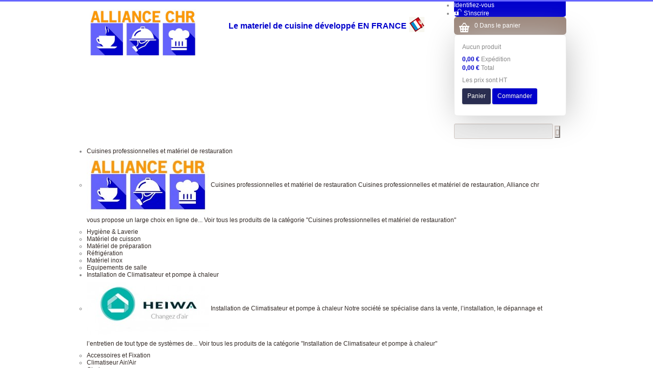

--- FILE ---
content_type: text/html; charset=utf-8
request_url: https://www.alliance-chr.fr/installation-de-climatisateur-et-pompe-a-chaleur/12032-unite-interieur-gamme-fz-blanc-mat-35kw.html
body_size: 24418
content:

	
<!DOCTYPE html PUBLIC "-//W3C//DTD XHTML 1.1//EN" "http://www.w3.org/TR/xhtml11/DTD/xhtml11.dtd">
<!--[if lt IE 7]> <html class="no-js lt-ie9 lt-ie8 lt-ie7 lt-ie6 " lang="fr"> <![endif]-->
<!--[if IE 7]> <html class="no-js ie7 lt-ie9 lt-ie8" lang="fr"> <![endif]-->
<!--[if IE 8]> <html class="no-js lt-ie9 ie8" lang="fr"> <![endif]-->
<!--[if gt IE 8]> <html class="no-js ie9" lang="fr"> <![endif]-->
<html xmlns="http://www.w3.org/1999/xhtml" xml:lang="fr">
	<head>
		<title>Toshiba Unité interieur Gamme Shoria+ 1,5kW</title>
		<meta http-equiv="Content-Type" content="application/xhtml+xml; charset=utf-8" />
				<meta name="viewport" content="width=device-width, initial-scale=1, maximum-scale=1" />
				<meta http-equiv="content-language" content="fr" />
		<meta name="generator" content="PrestaShop" />
		<meta name="robots" content="index,follow" />
		<link rel="icon" type="image/vnd.microsoft.icon" href="/img/favicon.ico?1725975688" />
		<link rel="shortcut icon" type="image/x-icon" href="/img/favicon.ico?1725975688" />
		<script type="text/javascript">
			var baseDir = 'https://www.alliance-chr.fr/';
			var baseUri = 'https://www.alliance-chr.fr/';
			var static_token = 'f345ec96f1bf0e85fb92280c86ce347d';
			var token = 'f345ec96f1bf0e85fb92280c86ce347d';
			var priceDisplayPrecision = 2;
			var priceDisplayMethod = 1;
			var roundMode = 2;
		</script>
		<link href="/themes/newatch/css/global.css" rel="stylesheet" type="text/css" media="all" />
		<link href="/themes/newatch/css/product.css" rel="stylesheet" type="text/css" media="all" />
		<link href="/js/jquery/plugins/fancybox/jquery.fancybox.css" rel="stylesheet" type="text/css" media="all" />
		<link href="/themes/newatch/css/modules/blockcart/blockcart.css" rel="stylesheet" type="text/css" media="all" />
		<link href="/themes/newatch/css/modules/blockspecials/blockspecials.css" rel="stylesheet" type="text/css" media="all" />
		<link href="/themes/newatch/css/modules/blocknewproducts/blocknewproducts.css" rel="stylesheet" type="text/css" media="all" />
		<link href="/themes/newatch/css/modules/blockmyaccountfooter/blockmyaccount.css" rel="stylesheet" type="text/css" media="all" />
		<link href="/themes/newatch/css/modules/blockuserinfo/blockuserinfo.css" rel="stylesheet" type="text/css" media="all" />
		<link href="/themes/newatch/css/modules/favoriteproducts/favoriteproducts.css" rel="stylesheet" type="text/css" media="all" />
		<link href="/themes/newatch/css/modules/blocknewsletter/blocknewsletter.css" rel="stylesheet" type="text/css" media="all" />
		<link href="/themes/newatch/css/modules/productcomments/productcomments.css" rel="stylesheet" type="text/css" media="all" />
		<link href="/themes/newatch/css/modules/productscategory/productscategory.css" rel="stylesheet" type="text/css" media="all" />
		<link href="/modules/mailalerts/mailalerts.css" rel="stylesheet" type="text/css" media="all" />
		<link href="/themes/newatch/css/modules/blockviewed/blockviewed.css" rel="stylesheet" type="text/css" media="all" />
		<link href="/themes/newatch/css/modules/crossselling/crossselling.css" rel="stylesheet" type="text/css" media="all" />
		<link href="/modules/categoriestopmenuxxl/css/categoriestopmenuxxl.css" rel="stylesheet" type="text/css" media="all" />
		<link href="/modules/sendtoafriend/sendtoafriend.css" rel="stylesheet" type="text/css" media="all" />
		<link href="/modules/editorial/editorial.css" rel="stylesheet" type="text/css" media="all" />
		<link href="/js/jquery/plugins/autocomplete/jquery.autocomplete.css" rel="stylesheet" type="text/css" media="all" />
		<link href="/themes/newatch/css/product_list.css" rel="stylesheet" type="text/css" media="all" />
		<link href="/themes/newatch/css/modules/blocksearch/blocksearch.css" rel="stylesheet" type="text/css" media="all" />
		<link href="/modules/carriercompare/style.css" rel="stylesheet" type="text/css" media="all" />
	<link media="all" type="text/css" rel="stylesheet" href="https://www.alliance-chr.fr/themes/newatch/css/style/classic.css" />
<link href="https://fonts.googleapis.com/css?family=Sansita+One" rel="stylesheet" type="text/css" />
<link media="all" type="text/css" rel="stylesheet" href="https://www.alliance-chr.fr/themes/newatch/css/responsive.css" />
		<script type="text/javascript" src="/js/jquery/jquery-1.7.2.min.js"></script>
		<script type="text/javascript" src="/js/jquery/plugins/jquery.easing.js"></script>
		<script type="text/javascript" src="/js/tools.js"></script>
		<script type="text/javascript" src="/js/jquery/plugins/fancybox/jquery.fancybox.js"></script>
		<script type="text/javascript" src="/js/jquery/plugins/jquery.idTabs.js"></script>
		<script type="text/javascript" src="/js/jquery/plugins/jquery.scrollTo.js"></script>
		<script type="text/javascript" src="/js/jquery/plugins/jquery.serialScroll.js"></script>
		<script type="text/javascript" src="/themes/newatch/js/tools.js"></script>
		<script type="text/javascript" src="/themes/newatch/js/product.js"></script>
		<script type="text/javascript" src="/themes/newatch/js/modules/blockcart/ajax-cart.js"></script>
		<script type="text/javascript" src="/themes/newatch/js/modules/favoriteproducts/favoriteproducts.js"></script>
		<script type="text/javascript" src="/themes/newatch/js/modules/productscategory/productscategory.js"></script>
		<script type="text/javascript" src="/themes/newatch/js/tools/treeManagement.js"></script>
		<script type="text/javascript" src="/js/jquery/plugins/autocomplete/jquery.autocomplete.js"></script>
		<script type="text/javascript" src="/modules/carriercompare/carriercompare.js"></script>
		<script type="text/javascript" src="/modules/productcomments/js/jquery.rating.pack.js"></script>
		<script type="text/javascript" src="/modules/productcomments/js/jquery.textareaCounter.plugin.js"></script>
		<script type="text/javascript" src="/modules/productcomments/js/productcomments.js"></script>
	<script type="text/javascript" src="https://www.alliance-chr.fr/themes/newatch/js/custom.js"></script>
<script type="text/javascript" src="https://www.alliance-chr.fr/themes/newatch/js/overthrow.js"></script>


		<script type="text/javascript">
	var favorite_products_url_add = 'https://www.alliance-chr.fr/module/favoriteproducts/actions?process=add';
	var favorite_products_url_remove = 'https://www.alliance-chr.fr/module/favoriteproducts/actions?process=remove';
	var favorite_products_id_product = '12032';
 
</script>
<script type="text/javascript">
var _gaq = _gaq || [];
_gaq.push(['_setAccount', 'G-EM096YP6YZ']);
// Recommanded value by Google doc and has to before the trackPageView
_gaq.push(['_setSiteSpeedSampleRate', 5]);

_gaq.push(['_trackPageview']);


(function() {
	var ga = document.createElement('script'); ga.type = 'text/javascript'; ga.async = true;
	ga.src = ('https:' == document.location.protocol ? 'https://ssl' : 'http://www') + '.google-analytics.com/ga.js';
	var s = document.getElementsByTagName('script')[0]; s.parentNode.insertBefore(ga, s);
})(); 
</script>

<link rel="alternate" type="application/rss+xml" title="Toshiba Unité interieur Gamme Shoria+ 1,5kW" href="https://www.alliance-chr.fr/modules/feeder/rss.php?id_category=530&amp;orderby=price&amp;orderway=asc" />  <!-- TO REGISTER CLICKS -->
<script>
  var dfProductLinks = [];
  var dfLinks = Object.keys(dfProductLinks);
  var doofinderAppendAfterBanner = "none";
  var doofinderQuerySelector = "#search_query_top";
</script>  
  <!-- END OF TO REGISTER CLICKS -->

		
			</head>
	
	<body id="product" class="pimpmytheme menu_dark footer_dark radius">
					<div id="page">
			<!-- Header -->
			<div id="header">
				<div class="container">
					<div class="row-fluid">		
						<div id="header_left" class="span3">
							<a id="header_logo" href="https://www.alliance-chr.fr/" title="Alliance CHR">
								<img class="logo scale" src="/img/logo-1.jpg?1725975688" alt="Alliance CHR" />
							</a>
						</div>
						<div id="header_center" class="span6">
							<p class="madeinfrance"><span>Le materiel de cuisine d&eacute;velopp&eacute; EN FRANCE</span></p>
							
						</div>
						<div id="header_right" class="span3">
						
<!-- Block user information module HEADER -->
<div id="header_user">
	<div id="user_info">
		<ul id="header_user_info" class="hidden-phone hidden-tablet">
					<li><a href="https://www.alliance-chr.fr/mon-compte" class="login hidden-phone">Identifiez-vous</a></li>
			<li><a href="https://www.alliance-chr.fr/mon-compte" class="login icon-unlocked"><span class="texte_login">S'inscrire</span></a></li>
				</ul>
	</div>

	<div id="header_nav">
				<div id="shopping_cart">
			<a href="https://www.alliance-chr.fr/commande" title="Votre panier d'achat">
				<span class="inco-config">&#xe027;</span>
				<span class="blc">
					<span class="ajax_cart_quantity hidden">0</span>
					<span class="ajax_cart_no_product">0</span>
				</span>
				<span class="blc hidden-phone hidden-tablet">
					<span class="ajax_cart_product_txt hidden">produit</span>
					<span class="ajax_cart_product_txt_s hidden">produits</span>
					<span class="inthecart">Dans le panier</span>
				</span>
			</a>
		</div>
			</div>
	
</div>
<!-- /Block user information module HEADER -->




<script type="text/javascript">
var CUSTOMIZE_TEXTFIELD = 1;
var img_dir = 'https://www.alliance-chr.fr/themes/newatch/img/';
</script>
<script type="text/javascript">
var customizationIdMessage = 'Personnalisation n°';
var removingLinkText = 'supprimer cet article du panier';
var freeShippingTranslation = 'Livraison gratuite !';
var freeProductTranslation = 'Gratuit !';
var delete_txt = 'Supprimer';
</script>

<div class="hidden-tablet hidden-phone">
<!-- MODULE Block cart -->
<div id="cart_block" class="block exclusive">
	<div class="block_content">
	<!-- block list of products -->
	<div id="cart_block_list" class="expanded">
			<p  id="cart_block_no_products">Aucun produit</p>
			
		<p id="cart-prices">
			<span id="cart_block_shipping_cost" class="price ajax_cart_shipping_cost">0,00 €</span>
			<span>Expédition</span>
			<br/>
									<span id="cart_block_total" class="price ajax_block_cart_total">0,00 €</span>
			<span>Total</span>
		</p>
												<p id="cart-price-precisions">
					Les prix sont HT
				</p>
							<p id="cart-buttons">
			<a href="https://www.alliance-chr.fr/commande" class="button_small" title="Panier">Panier</a>			<a href="https://www.alliance-chr.fr/commande" id="button_order_cart" class="exclusive" title="Commander">Commander</a>
		</p>
	</div>
	</div>
</div>
<!-- /MODULE Block cart -->
</div>
<!-- block seach mobile -->
<!-- Block search module TOP -->


<div id="search_block_top">

	<form method="get" action="/recherche" id="searchbox">
		<p>
			<label for="search_query_top"><!-- image on background --></label>
			<input type="hidden" name="controller" value="search" />
			<input type="hidden" name="orderby" value="position" />
			<input type="hidden" name="orderway" value="desc" />
			<input class="search_query" type="text" id="search_query_top" name="search_query" value="" />
			<input type="submit" name="submit_search" value="&#xe052;" class="buttonsearch" />
	</p>
	</form>
</div>


	<script type="text/javascript">
	// <![CDATA[
		function tryToCloseInstantSearch() {
			if ($('#old_center_column').length > 0)
			{
				$('#center_column').remove();
				$('#old_center_column').attr('id', 'center_column');
				$('#center_column').show();
				return false;
			}
		}
		
		instantSearchQueries = new Array();
		function stopInstantSearchQueries(){
			for(i=0;i<instantSearchQueries.length;i++) {
				instantSearchQueries[i].abort();
			}
			instantSearchQueries = new Array();
		}
		
		$("#search_query_top").keyup(function(){
			if($(this).val().length > 0){
				stopInstantSearchQueries();
				instantSearchQuery = $.ajax({
					url: 'https://www.alliance-chr.fr/recherche',
					data: {
						instantSearch: 1,
						id_lang: 5,
						q: $(this).val()
					},
					dataType: 'html',
					type: 'POST',
					success: function(data){
						if($("#search_query_top").val().length > 0)
						{
							tryToCloseInstantSearch();
							$('#center_column').attr('id', 'old_center_column');
							$('#old_center_column').after('<div id="center_column" class="' + $('#old_center_column').attr('class') + '">'+data+'</div>');
							$('#old_center_column').hide();
							$("#instant_search_results a.close").click(function() {
								$("#search_query_top").val('');
								return tryToCloseInstantSearch();
							});
							return false;
						}
						else
							tryToCloseInstantSearch();
					}
				});
				instantSearchQueries.push(instantSearchQuery);
			}
			else
				tryToCloseInstantSearch();
		});
	// ]]>
	</script>
	<script type="text/javascript">
	// <![CDATA[
		$('document').ready( function() {
			$("#search_query_top")
				.autocomplete(
					'https://www.alliance-chr.fr/recherche', {
						minChars: 3,
						max: 10,
						width: 500,
						selectFirst: false,
						scroll: false,
						dataType: "json",
						formatItem: function(data, i, max, value, term) {
							return value;
						},
						parse: function(data) {
							var mytab = new Array();
							for (var i = 0; i < data.length; i++)
								mytab[mytab.length] = { data: data[i], value: data[i].cname + ' > ' + data[i].pname };
							return mytab;
						},
						extraParams: {
							ajaxSearch: 1,
							id_lang: 5
						}
					}
				)
				.result(function(event, data, formatted) {
					$('#search_query_top').val(data.pname);
					document.location.href = data.product_link;
				})
		});
	// ]]>
	</script>

<!-- /Block search module TOP -->

</div>
<div id="categoriestopmenuxxl" style="background:none;border-top:none">
	<ul>
		<li id="categoriestopmenuxxl_home"  style="margin-right:5px"><a href="https://www.alliance-chr.fr/" title="Accueil"></a></li>
		
									
<li id="categoriestopmenuxxl_node_305" class="node" style="margin-right:5px">
	<a id="categoriestopmenuxxl_nodelink_305" href="https://www.alliance-chr.fr/305-cuisines-professionnelles-et-materiel-de-restauration" class="nodelink" title="Cuisines professionnelles et matériel de restauration">Cuisines professionnelles et matériel de restauration</a>
			<ul>
							<li class="categoriestopmenuxxl_container" style="float:left;margin:0 28px 0 0">
					<p>
						<a class="categoriestopmenuxxl_container_img" href="https://www.alliance-chr.fr/305-cuisines-professionnelles-et-materiel-de-restauration" title="Cuisines professionnelles et matériel de restauration"><img src="https://www.alliance-chr.fr/img/c/305-ctmx.jpg" alt="Cuisines professionnelles et matériel de restauration"/></a>
						<a class="categoriestopmenuxxl_container_name">Cuisines professionnelles et matériel de restauration</a>
						<a class="categoriestopmenuxxl_container_desc">
Cuisines professionnelles et matériel de restauration, Alliance chr vous propose un large choix en ligne de...</a>
						<a class="categoriestopmenuxxl_container_link" href="https://www.alliance-chr.fr/305-cuisines-professionnelles-et-materiel-de-restauration" title="Voir tous les produits de la catégorie">Voir tous les produits de la catégorie "Cuisines professionnelles et matériel de restauration"</a>
					</p>
				</li>
						
												
<li id="categoriestopmenuxxl_node_11" class="node" style="margin-right:5px">
	<a id="categoriestopmenuxxl_nodelink_11" href="https://www.alliance-chr.fr/11-hygiene-laverie" class="nodelink" title="Hygiène &amp; Laverie">Hygiène &amp; Laverie</a>
	</li>
																
<li id="categoriestopmenuxxl_node_6" class="node" style="margin-right:5px">
	<a id="categoriestopmenuxxl_nodelink_6" href="https://www.alliance-chr.fr/6-materiel-cuisson-professionnel" class="nodelink" title="Matériel de cuisson">Matériel de cuisson</a>
	</li>
																
<li id="categoriestopmenuxxl_node_13" class="node" style="margin-right:5px">
	<a id="categoriestopmenuxxl_nodelink_13" href="https://www.alliance-chr.fr/13-materiel-de-preparation" class="nodelink" title="Matériel de préparation">Matériel de préparation</a>
	</li>
																
<li id="categoriestopmenuxxl_node_12" class="node" style="margin-right:5px">
	<a id="categoriestopmenuxxl_nodelink_12" href="https://www.alliance-chr.fr/12-refrigeration" class="nodelink" title="Réfrigération">Réfrigération</a>
	</li>
																
<li id="categoriestopmenuxxl_node_15" class="node" style="margin-right:5px">
	<a id="categoriestopmenuxxl_nodelink_15" href="https://www.alliance-chr.fr/15-materiel-inox" class="nodelink" title="Matériel inox">Matériel inox</a>
	</li>
																
<li id="categoriestopmenuxxl_node_14" class="node last" style="margin-right:5px">
	<a id="categoriestopmenuxxl_nodelink_14" href="https://www.alliance-chr.fr/14-equipements-de-salle" class="nodelink" title="Equipements de salle">Equipements de salle</a>
	</li>
									</ul>
	</li>
												
<li id="categoriestopmenuxxl_node_530" class="node selected last" style="margin-right:5px">
	<a id="categoriestopmenuxxl_nodelink_530" href="https://www.alliance-chr.fr/530-installation-de-climatisateur-et-pompe-a-chaleur" class="nodelink selected" title="Installation de Climatisateur et pompe à chaleur">Installation de Climatisateur et pompe à chaleur</a>
			<ul>
							<li class="categoriestopmenuxxl_container" style="float:left;margin:0 28px 0 0">
					<p>
						<a class="categoriestopmenuxxl_container_img" href="https://www.alliance-chr.fr/530-installation-de-climatisateur-et-pompe-a-chaleur" title="Installation de Climatisateur et pompe à chaleur"><img src="https://www.alliance-chr.fr/img/c/530-ctmx.jpg" alt="Installation de Climatisateur et pompe à chaleur"/></a>
						<a class="categoriestopmenuxxl_container_name">Installation de Climatisateur et pompe à chaleur</a>
						<a class="categoriestopmenuxxl_container_desc">
Notre société se spécialise dans la vente, l’installation, le dépannage et l’entretien de tout type de systèmes de...</a>
						<a class="categoriestopmenuxxl_container_link" href="https://www.alliance-chr.fr/530-installation-de-climatisateur-et-pompe-a-chaleur" title="Voir tous les produits de la catégorie">Voir tous les produits de la catégorie "Installation de Climatisateur et pompe à chaleur"</a>
					</p>
				</li>
						
												
<li id="categoriestopmenuxxl_node_531" class="node" style="margin-right:5px">
	<a id="categoriestopmenuxxl_nodelink_531" href="https://www.alliance-chr.fr/531-accessoires-et-fixation" class="nodelink" title="Accessoires et Fixation">Accessoires et Fixation</a>
	</li>
																
<li id="categoriestopmenuxxl_node_532" class="node" style="margin-right:5px">
	<a id="categoriestopmenuxxl_nodelink_532" href="https://www.alliance-chr.fr/532-climatiseur-airair" class="nodelink" title="Climatiseur Air/Air">Climatiseur Air/Air</a>
	</li>
																
<li id="categoriestopmenuxxl_node_533" class="node last" style="margin-right:5px">
	<a id="categoriestopmenuxxl_nodelink_533" href="https://www.alliance-chr.fr/533-choix-par-marque" class="nodelink" title="Choix par marque">Choix par marque</a>
	</li>
									</ul>
	</li>
										</ul>
</div>
<div>


<script type="text/javascript">
	$('document').ready(function(){
		$('li.selected', '#categoriestopmenuxxl').parents('li').addClass('selected');
		$('a.selected', '#categoriestopmenuxxl').parents('li').children('a').addClass('selected');
	});
</script>

						</div>
					</div>
				</div>
			</div>

			<div id="columns" class="clearfix">
				<div class="container">
					<div class="row-fluid">	
				
			 
			<!-- Left -->
			<div id="left_column" class="column span3 hidden-phone">
				﻿

	<!-- Block CMS module -->
	
	<div id="livraison">
		<h4>Livraison rapide</h4>
		<a href="https://www.alliance-chr.fr/content/6-engagement-qualite" onclick="_gap.push(['_trackEvent','Réassurance','Clic réassurance','Livraison']);"
 title="Nos engagements"><img src="https://www.alliance-chr.fr/img/livraison.jpg" alt="Livraison rapide" title="Livraison rapide"></a>
	
	</div>
		<div id="livraison">
		<h4>Paiement sécurisé</h4>
		<a href="https://www.alliance-chr.fr/content/6-engagement-qualite" onclick="_gap.push(['_trackEvent','Réassurance','Clic réassurance','Paiement']);"
 title="Nos engagements"><img src="https://www.alliance-chr.fr/img/paiement.jpg" alt="Paiement sécurisé" title="Paiement sécurisé"></a>
	
	</div>
	
	
	
	
	
		<!-- /Block CMS module -->
<!-- Block categories module -->
<div id="categories_block_left" class="block">
	<h4>Catégories</h4>
	<div class="block_content">
		<ul class="tree dhtml bullet">
									
<li >
	<a href="https://www.alliance-chr.fr/305-cuisines-professionnelles-et-materiel-de-restauration"  title="
Cuisines professionnelles et matériel de restauration, Alliance chr vous propose un large choix en ligne de matériels pour les restaurants, pizzerias, bars, boulangeries et crème glacée.
Basé à Bourgoin Jallieu, dans le nord de l'Isère, nous intervenons dans le Rhône, l'Isère, la Savoie, Haute-Savoie, l'Ain et tout le Rhône-Alpes. 
 Réalisation de cuisine complète pour les restaurants, collectivités.
Nos techniciens frigoristes réalisent l'étude et l'installtion de chambre froide.

">Cuisines professionnelles et matériel de restauration</a>
			<ul>
									
<li >
	<a href="https://www.alliance-chr.fr/11-hygiene-laverie"  title="Alliance CHR a concocté pour vous, une sélection de produits d'hygiène pour les cuisines et restaurants. Retrouvez du matériel pour laverie professionnelle avec des produits de qualité, sélectionnés parmi de grandes marques. Pour votre établissement, vous trouvez ici notre gamme de lave vaisselle pro, lave verre industriel, lave main professionnel, sèche main à air pulsé et bien d'autres encore.">Hygiène &amp; Laverie</a>
			<ul>
									
<li >
	<a href="https://www.alliance-chr.fr/18-lave-vaisselle"  title="Alliance CHR vous propose une gamme de lave vaisselle industriel et professionnel. Ces laves vaisselle pro sont spécialement conçus pour la restauration et les cuisines professionnelles. Ces derniers sont économiques, d'une qualité et d'une robustesse irréprochable permettant à votre restaurant de laver avec performance ses couverts. ">Lave vaisselle</a>
	</li>

												
<li >
	<a href="https://www.alliance-chr.fr/19-lave-verre"  title="Spécialement conçue pour les professionnels du bar et de la restauration, cette gamme de lave verres professionnel de fabrication Italienne vous donnera un gain de temps précieux dans votre établissement. Nos machines à laver les verres vous assureront une qualité et une propreté de vos verres. Très utile pour les bars et restaurants, les laves verres pro sont indispensables. ">Lave verre</a>
	</li>

												
<li >
	<a href="https://www.alliance-chr.fr/49-lave-mains"  title="Alliance CHR a sélectionné pour votre établissement une série de lave mains professionnels. Ces laves mains inox pour professionnels assurerons une hygiène et un lavage de mains de qualité, ce qui est un élément primordial pour tous établissement public. Le matériel de lave mains pour la restauration est de fabrication française, robuste et de qualité. Ces laves mains inox sont faciles d'entretien. ">Lave mains</a>
	</li>

												
<li >
	<a href="https://www.alliance-chr.fr/50-seche-cheveux"  title="Nos diffuseurs universels sèche cheveux de fabrication française garantirons avec professionnalisme un séchage des cheveux de vos clients de qualité et performant. Le sèche cheveux diffuseur professionnel est aussi appelé séchoir à cheveux mural ou sèche cheveux pour hôtel. Découvrez l'ensemble de nos sèches cheveux d'hôtellerie. ">Sèche cheveux</a>
	</li>

												
<li >
	<a href="https://www.alliance-chr.fr/52-seche-mains"  title="Alliance CHR a concocté pour votre établissement et hôtel, une gamme de sèche mains professionnel appelé aussi séchoir à main et sèche mains automatique. Les sèches mains à air pulsé répondront avec performance et rapidité au séchage de mains de vos clients ou employés. Le sèche mains électrique est un élément indispensable à votre restaurant, hôtel ou autre pour assurer une valeur ajoutée à votre établissement. Vous pouvez découvrir également nos sèches mains Dyson. ">Sèche mains</a>
	</li>

												
<li class="last">
	<a href="https://www.alliance-chr.fr/51-seche-mains-dyson"  title="Retrouvez dans cette catégorie, l'ensemble de nos sèches mains Dyson. Cette marque très connue garantit une qualité, de la performance et de la robustesse de ses produits. Le sèche main à air pulsé Dyson est un sèche mains performant pour assurer une qualité de service inégalable. Le produit le plus connu dans cette gamme Dyson est le "Dyson Airblade".">Sèche mains Dyson</a>
	</li>

							</ul>
	</li>

												
<li >
	<a href="https://www.alliance-chr.fr/6-materiel-cuisson-professionnel"  title="Sélection de matériel de cuisson professionnel. Alliance CHR a sélectionné pour vous du matériel pour professionnel de la restauration parmi les plus grandes marques. Vous trouverez dans cette catégorie des friteuses professionnelles, des percolateurs à café pro, des crêpières Krampouz et bien d'autres produits pour votre établissement.">Matériel de cuisson</a>
			<ul>
									
<li >
	<a href="https://www.alliance-chr.fr/7-friteuse-professionnelle"  title="Elément incontournable de votre établissement, votre friteuse professionnelle se doit d'être de bonne qualité pour assurer rendement, efficacité et longévité. Découvrez notre sélection de friteuses professionnelles électriques 1 bac ou 2. Ces friteuses sont classées selon plusieurs types : friteuse pro, friteuse à poser et friteuse à beignets. ">Friteuse professionnelle</a>
			<ul>
									
<li >
	<a href="https://www.alliance-chr.fr/30-friteuse-a-poser"  title="Alliance CHR a sélectionné pour vous des friteuses professionnelles afin de vous proposer les meilleures friteuses industrielles fabriquer en France. Parmi ces friteuses, découvrez nos friteuses à poser sur table ou plan de travail. ">Friteuse à poser</a>
	</li>

												
<li >
	<a href="https://www.alliance-chr.fr/31-friteuse-professionnelle"  title="Dans cette catégorie vous pouvez retrouver nos meilleures friteuses professionnelles et industrielles pour les professionnels de la restauration et de snacks. Ces friteuses industrielles à gaz ou friteuses professionnelles électriques vous assureront une cuisson parfaite de vos frites. ">Friteuse professionnelle</a>
	</li>

												
<li >
	<a href="https://www.alliance-chr.fr/32-friteuse-a-beignets"  title="Parmi les friteuses professionnelles, Alliance CHR vous a concocté une série de friteuse spécialisée dans la cuisson de beignets. Ces friteuses à beignets garantiront une cuisson parfaite de vos beignets pour ravir vos clients. ">Friteuse à beignets</a>
	</li>

												
<li >
	<a href="https://www.alliance-chr.fr/300-friteuse-professionnelle-gaz"  title="Dans cette catégorie vous pouvez retrouver nos meilleures friteuses professionnelles et industrielles pour les professionnels de la restauration et de snacks. Ces friteuses industrielles à gaz ou friteuses professionnelles vous assureront une cuisson parfaite de vos frites.">Friteuse professionnelle gaz</a>
	</li>

												
<li class="last">
	<a href="https://www.alliance-chr.fr/301-nos-friteuses-d-occasion"  title="-Pourquoi d'occasion?
Nos Techniciens sélectionnent des friteuses occasion gaz ou électriques qui ont été juste déballé mais n'ont pas convenu ou des produits qui ont été abimés dans le transport, notre équipe chargé du pole SAV change si nécessaire les éléments altérés par du neuf, résultat: vous avez un produit comme neuf à un prix très intéressant et avec une garantie de 1 an.
-Acheter neuf ou occasion?
Chez Alliance CHR, nous privilégions l'expérience clients, c'est pourquoi nous mettons en vente que des produits d'occasion n’ayant jamais été utilisé et avec une garantie de 1 an">Nos Friteuses d&#039;occasion</a>
	</li>

							</ul>
	</li>

												
<li >
	<a href="https://www.alliance-chr.fr/8-cuiseur-a-pates"  title="Votre cuiseur à pâtes professionnel sélectionne par Alliance CHR vous garantit une efficacité et une longévité à toute épreuve. Pour un rendement maximum, optez pour un cuiseur à pâtes électrique de qualité ! Notre gamme de cuiseur à pâtes est essentielle pour une cuisson parfaite de vos pâtes. ">Cuiseur à pâtes</a>
	</li>

												
<li >
	<a href="https://www.alliance-chr.fr/9-appareil-a-raclette"  title="Pour votre cuisine professionnelle, nous vous proposons de nombreux appareils à raclette professionnels. Ces équipements sont spécialement conçus pour les raclettes en restaurant. Ces machines à raclette professionnelles vous offriront un service de qualité. Nos machines à raclette sont faites pour 1 à 4 personnes et de 6 à 8 personnes, suivant les références. ">Appareil à raclette</a>
	</li>

												
<li >
	<a href="https://www.alliance-chr.fr/10-bain-marie"  title="Incontournable pour une cuisine professionnelle, le bain marie professionnel vous garantit une cuisson optimale. Ces bains marie inox sont adaptés aux professionnels de la restauration. Découvrez notre sélection de bain marie professionnel, bain marie à sauce et nos chariots pour bain marie. ">Bain-marie</a>
			<ul>
									
<li >
	<a href="https://www.alliance-chr.fr/27-bain-marie-pro"  title="Alliance CHR a sélectionné pour vous une gamme de bain marie pour la restauration. Ces bains marie vont assurer une cuisson optimale de vos produits alimentaires. Idéal pour votre cuisine professionnelle !">Bain-Marie</a>
	</li>

												
<li >
	<a href="https://www.alliance-chr.fr/28-bain-marie-a-sauce"  title="Pour conserver au chaud vos sauces, nos bains marie à sauce pour la restauration professionnelle seront vous ravir avec qualité dans votre cuisine professionnelle. Ces bains marie à sauce ont plusieurs contenances que vous pouvez découvrir dans cette catégorie.">Bain-Marie à sauce</a>
	</li>

												
<li class="last">
	<a href="https://www.alliance-chr.fr/29-chariot-bain-marie"  title="Alliance CHR a concocté pour les cuisines professionnelles, des chariots bain marie professionnels de fabrication française. La commodité, la simplicité d'utilisation font du chariot bain marie un élément très prisé des professionnels de la restauration. Le chariot bain marie pro vous accompagne dans la cuisson douce de vos plats. ">Chariot Bain-Marie</a>
	</li>

							</ul>
	</li>

												
<li >
	<a href="https://www.alliance-chr.fr/16-chauffe-frites"  title="Pour une cuisson réussie de vos frites, Alliance CHR a sélectionné une gamme de chauffe frites professionnel de qualité et de fabrication française. Ces chauffes frites sont idéals pour conserver vos frites à bonne température. Choisissez parmi ces chauffes frites avec lampe. ">Chauffe-frites</a>
	</li>

												
<li >
	<a href="https://www.alliance-chr.fr/17-chauffe-assiettes"  title="Pour faciliter la conservation au chaud des assiettes dans votre restaurant, nous vous avons sélectionné une gamme de chauffe assiettes professionnel. Cette gamme de chauffe gamelle pour la restauration est composée de produits de qualité, robuste et fiable. Ces chauffes assiettes peuvent accueillir de 12 à 120 assiettes.">Chauffe-assiettes</a>
	</li>

												
<li >
	<a href="https://www.alliance-chr.fr/33-chauffe-plats"  title="Alliance CHR a sélectionné parmi des centaines de produits, une gamme de chauffe plats professionnel dédiée aux professionnels de la restauration. Ces réchauffes plats de fabrication française vous garantiront une excellente conservation de vos plats à la température souhaitée. Le chauffe plat professionnel est un élément indispensable dans une cuisine professionnelle. ">Chauffe-plats</a>
	</li>

												
<li >
	<a href="https://www.alliance-chr.fr/34-four-a-convection"  title="Découvrez notre sélection de four à convection professionnel et de fabrication française, pour vous accompagner pendant la cuisson de vos aliments. Le four à convection convient et est indispensable pour les professionnels de la pâtisserie et viennoiserie. Ce four professionnel pour pâtisserie vous permettra de cuire et réchauffer vos produits sans les dessécher. ">Four à convection</a>
	</li>

												
<li >
	<a href="https://www.alliance-chr.fr/35-four-mixte"  title="Alliance CHR a concocté pour vous une gamme de four mixte professionnel pour la restauration. Ces fours professionnels électriques vous permettront de cuire vos aliments avec l'aide de plusieurs programmes. Ces fours à vapeur professionnels ou sans vapeur sont indispensables dans les cuisines professionnelles pour cuire et rôtir vos produits. ">Four mixte</a>
	</li>

												
<li >
	<a href="https://www.alliance-chr.fr/38-machine-a-cafe"  title="Alliance CHR a compilé pour les restaurateurs, bars, collectivités et professionnels, une sélection de machine à café professionnelle de fabrication française. Ces cafetières professionnelles vous permettront de faire une grande quantité de café et de le maintenir à la température idéale. Retrouvez dans cette catégorie nos percolateurs à café et cafetières professionnelles. ">Machine à café</a>
			<ul>
									
<li >
	<a href="https://www.alliance-chr.fr/36-percolateur-a-cafe"  title="Nos percolateurs à café de grande capacité vous permettront de faire du café ainsi que de la maintenir à la bonne température. Ces percolateurs professionnels sont extrêmement utiles lors d'une manifestation par exemple. Les machines à café percolateur de fabrication française sont à découvrir dans cette catégorie.">Percolateur à café</a>
	</li>

												
<li class="last">
	<a href="https://www.alliance-chr.fr/37-cafetiere-professionnelle"  title="Découvrez dans cette catégorie, notre sélection de cafetières professionnelles pour réaliser de grande quantité de café de qualité. Ces machines à café professionnelles sont indispensables pour les restaurateurs, bars, collectivités et entreprise.">Cafetière professionnelle</a>
	</li>

							</ul>
	</li>

												
<li >
	<a href="https://www.alliance-chr.fr/39-distributeur-boisson"  title="Découvrez dans cette catégorie, une sélection de distributeurs de boissons chaudes de fabrication française. Elle est composée de soupières professionnelles, machine à boisson chaude et de distributeur de boissons isothermes. Le distributeur de boisson vous accompagnera où vous soyez pour assurer une conservation optimale de vos boissons chaudes ou froides.  Ce produit est aussi très prisé pour le service et maintien au chaud du vin chaud. ">Distributeur boisson</a>
	</li>

												
<li >
	<a href="https://www.alliance-chr.fr/40-cuiseur-a-riz"  title="Avec l'aide d'un cuiseur à riz professionnel, vous serez assuré de réussir une cuisson parfaite et optimale de votre riz. Notre gamme d'autocuiseur à riz professionnel est performante et robuste. Découvrez nos machines à riz professionnelles pour votre restaurant. ">Cuiseur à riz</a>
	</li>

												
<li >
	<a href="https://www.alliance-chr.fr/41-gaufrier-professionnel"  title="Alliance CHR vous a concocté une série de gaufriers professionnels pour la restauration. Vous pourrez notamment retrouver des gaufriers krampouz pour les professionnels de la restauration, snack et autres. Le gaufrier électrique professionnel assurera une cuisson parfaite et rapide de vos gaufres pour vos clients. C'est un outil idéal et indispensable pour les snacks sur les lieux touristiques. ">Gaufrier professionnel</a>
	</li>

												
<li >
	<a href="https://www.alliance-chr.fr/42-grill-panini"  title="Dans cette catégorie, vous pouvez découvrir l'ensemble de notre sélection de grill professionnel panini qui assureront avec qualité et fiabilité, la cuisson de vos sandwichs et paninis. La machine à panini professionnelle servira à griller votre pain et votre autres produits, elle est aussi appelée "Toaster panini" ou "sandwich toaster". Ce panini professionnel est un outil indispensable pour les snacks, sandwicheries, petits restaurants rapides ou même boulangeries.">Grill panini</a>
	</li>

												
<li >
	<a href="https://www.alliance-chr.fr/43-grill-pain-professionnel"  title="Alliance CHR a sélectionné pour vous, les meilleures grill pain à convoyeur de fabrication française. Le toaster professionnel assure une cuisson rapide, optimale et simple de vos pains, toasts grillés pour votre hôtel, snack, cuisine professionnelle ou restaurant. Nos grills pains professionnels ont un rendement performant et fort pour vous aider lors de la confection de toast grillé lors de petit-déjeuner par exemple, en vous faisant gagner un temps précieux. ">Grill pain professionnel</a>
	</li>

												
<li >
	<a href="https://www.alliance-chr.fr/44-machine-a-hot-dog"  title="Venez découvrir dans cette catégorie, notre sélection de machine à hot dog professionnelle qui vous accompagnera dans la confection des meilleurs hot dog avec les chauffes pains et chauffes saucisses pour hot dog. Nos appareils à hot dog de fabrication française sont des outils indispensables pour votre restaurant rapide, cuisine, snack, fast-food, stand et restaurant américain. ">Machine à hot dog </a>
	</li>

												
<li >
	<a href="https://www.alliance-chr.fr/45-crepiere-professionnelle"  title="Retrouvez notre large gamme de crêpières professionnelles et de fabrication française pour vous assurer une cuisson ferme, légère et optimale de vos crêpes. Nos appareils à crêpes professionnels sont incontournables pour les restaurants, crêperies, crêperies bretonnes et cuisines professionnelles pour vous faciliter la cuisson des crêpes traditionnelles. Vous pouvez découvrir nos crêpières électriques professionnelles, nos crêpières à gaz et nos accessoires de crêpière Krampouz. ">Crêpière professionnelle</a>
			<ul>
									
<li >
	<a href="https://www.alliance-chr.fr/46-crepiere-electrique-professionnelle"  title="Alliance CHR vous a concocté une série de crêpière électrique professionnelle pour votre restaurant, crêperie, crêperie bretonne et cuisine professionnelle. Nos crêpières industrielles vous assurerons une cuisson parfaite de vos crêpes traditionnelles et crêpes bretonnes. La crepière électrique Krampouz d'origine française est disponible sur bâti ou châssis. ">Crêpière Electrique Professionnelle</a>
	</li>

												
<li >
	<a href="https://www.alliance-chr.fr/47-crepiere-gaz-professionnelle"  title="Dans cette catégorie, venez découvrir notre gamme de crêpière à gaz professionnelle qui vous accompagnera dans la préparation et la cuisson de vos crêpes traditionnelles. Nos crêpières à gaz Krampouz sont montées sur châssis ou bâti. Les crêpières à gaz de fabrication française vous permettrons de réaliser des crêpes de qualité supérieure. ">Crêpière Gaz Professionnelle</a>
	</li>

												
<li class="last">
	<a href="https://www.alliance-chr.fr/48-accessoires-krampouz"  title="Retrouvez notre sélection d'accessoires Krampouz qui vous aideront à confectionner des crêpes de qualités avec l'aide des crêpières Krampouz.  Vous pouvez découvrir les ustensiles Krampouz qui assureront avec performance la gestion de la cuisson des crêpes.">Accessoires Krampouz</a>
	</li>

							</ul>
	</li>

												
<li >
	<a href="https://www.alliance-chr.fr/535-plancha-et-plaque-a-snacker"  title="Plancha ProfessionnelleBienvenue dans l'univers de la plancha professionnelle ! Alliance Chr Pro présente une gamme de plancha pour les professionnels en restauration.Les planchas permettent une cuisson rapide de la viande, poisson, et des légumes en utilisznt un minimum de matières grasse.le noms Plancha est souvent utilisées pour les particuliers et le noms plaque à snacker est utilisé pour les restaurants, brasseries, food truck, snack.Parmis le matériel de restauration, vous trouverez votre plancha électrique professionnelle ou des plancha gaz professionnelle.">Plancha et plaque à snacker</a>
	</li>

												
<li class="last">
	<a href="https://www.alliance-chr.fr/72-machine-barbe-a-papa"  title="Alliance CHR vous présente sa sélection de machine à barbe à papa. De qualité professionnelle, ces machines permettent de réaliser de très bonnes barbes à papa que vos clients apprécieront par-dessus tout. Cet appareil est parfaitement adapté aux fêtes foraines, manifestations et autres évènements de ce genre.">Machine à barbe à papa</a>
	</li>

							</ul>
	</li>

												
<li >
	<a href="https://www.alliance-chr.fr/13-materiel-de-preparation"  title="Alliance CHR vous propose une gamme complète de matériels de préparation dédiés à faciliter la préparation de vos plats. La confection de ces plats sera garantie par du petit matériel de cuisine professionnel de qualité, robuste et fiable. Cette gamme est composée d'emballeuse sous vide professionnelle, d'aiguiseur à couteaux électrique, d'éplucheuses et de nombreux autres produits.">Matériel de préparation</a>
			<ul>
									
<li >
	<a href="https://www.alliance-chr.fr/21-emballeuse-sous-vide"  title="Alliance CHR sait que la conservation de la fraîcheur des denrées alimentaires dans votre cuisine professionnelle est une priorité. Ainsi, nous vous avons sélectionné une gamme d'emballeuse sous vide professionnelle pour la restauration. Ces machines et appareils à emballage sous vide vous accompagneront dans la conservation des produits de votre établissement.  ">Emballeuse sous vide</a>
	</li>

												
<li >
	<a href="https://www.alliance-chr.fr/22-aiguiseur-a-couteaux"  title="L'affûtage de couteaux professionnel est indispensable dans votre cuisine professionnelle pour assurer une découpe parfaite. L'aiguiseur à couteaux électrique affûtera les lames plates ou ondulées. Alliance CHR vous a concocté une série de machine à aiguiser les couteaux. ">Aiguiseur à couteaux</a>
	</li>

												
<li >
	<a href="https://www.alliance-chr.fr/62-sterilisation-de-couteaux"  title="Retrouvez nos armoires de stérilisation pour couteaux qui vous aideront à garantir une hygiène irréprochable de vos couteaux. L'armoire à couteaux est indispensable dans les cuisines professionnelles afin d'assurer une hygiène obligatoire. La stérilisation des couteaux est assurée par des tubes ultraviolets qui produisent de l'ozone et tuent ainsi les bactéries. Découvrez nos armoires à stérilisation de développement français.">Stérilisation de couteaux</a>
	</li>

												
<li >
	<a href="https://www.alliance-chr.fr/63-eplucheuse-a-pommes-de-terre"  title="Alliance CHR a sélectionné pour vous, une gamme d'épluche pommes de terre pour vous aider à la confection de vos frites. L'éplucheuse à pommes de terre professionnelle, vous garantira un gain de temps primordial dans votre "corvée" d'éplucher vos pommes de terre. L'éplucheuse à pommes de terre, aussi appelée vulgairement "éplucheuse patate", est de développement français et d'une qualité optimale. Découvrez nos différentes éplucheuses professionnelles. ">Eplucheuse à pommes de terre</a>
	</li>

												
<li >
	<a href="https://www.alliance-chr.fr/64-broyeur-a-glace"  title="Retrouvez dans cette catégorie, l'ensemble de notre série de broyeur à glace électrique pour les professionnels de la restauration, bar et hôtel. Avec le broyeur à glace pilée aussi appelé "pileur de glace", vous réaliserez des cocktails, mijoto de qualité et frais. Le broyeur à glaçons est un outil incontournable pour les bars et restaurants. Venez découvrir la gamme de broyeur à glace professionnel. ">Broyeur à glace</a>
	</li>

												
<li >
	<a href="https://www.alliance-chr.fr/65-centrifugeuse"  title="Alliance CHR a concocté pour vous, une gamme des meilleures centrifugeuses professionnelles. La centrifugeuse automatique, aussi nommée centrifugeuse industrielle, vous accompagnera dans la confection de vos soupes, cocktails et jus de fruits. La centrifugeuse inox à fruits est un outil incontournable pour les bars, hôtels, cuisines professionnelles et restaurants. Cette machine à faire la soupe est d'une qualité et d'une vitesse irréprochable. ">Centrifugeuse</a>
	</li>

												
<li >
	<a href="https://www.alliance-chr.fr/70-trancheuse-a-jambon"  title="Découvrez dans cette catégorie, notre série de trancheuse à jambon qui vous sera utile pour la coupe du jambon. La trancheuse à jambon professionnelle est un outil indispensable pour les charcutiers, restaurateurs et les traiteurs. La machine à trancher le jambon vous garantira une qualité et une précision de coupe, cela s'ajoutera à une facilité d'entretien grâce aux châssis en inox. ">Trancheuse à jambon</a>
	</li>

												
<li >
	<a href="https://www.alliance-chr.fr/73-mixeur-professionnel"  title="Découvrez notre sélection de mixeurs, blenders, broyeurs et moulins professionnels. Ces appareils de grande qualité vous permettront de gagner de nombreuses minutes lors de la préparation de vos services. Du Made in France pour votre cuisine !">Mixeur Professionnel</a>
	</li>

												
<li class="last">
	<a href="https://www.alliance-chr.fr/77-presse-agrumes"  title="Retrouvez notre sélection de presse-agrumes professionnels. Des appareils de grande qualité qui vous permettront de presser tout type d'agrumes. Avec ces presse-agrumes, vous aurez la possibilité de presser de très grandes quantités d'agrumes à l'heure. Idéal pour les restaurants, les bars ou encore les brasseries ayant un fort taux de clients.">Presse-agrumes</a>
	</li>

							</ul>
	</li>

												
<li >
	<a href="https://www.alliance-chr.fr/12-refrigeration"  title="Retrouvez dans cette catégorie, l'essentiel des équipements froids pour la restauration à destination des cuisines professionnelles. Ce matériel de réfrigération  est dédié à la conservation des aliments pour votre établissement. Alliance CHR a sélectionné pour vous du matériel pour professionnel de la restauration parmi les plus grandes marques. Vous trouverez dans cette catégorie des vitrine réfrigérée, mini vitrine réfrigérée, armoire réfrigérée et bien d'autres produits pour votre établissement.">Réfrigération</a>
			<ul>
									
<li >
	<a href="https://www.alliance-chr.fr/20-vitrine-refrigeree"  title="Avec cette large gamme de vitrine réfrigérée, Alliance CHR vous accompagne dans la présentation des aliments, des boissons et des denrées alimentaires. Ces armoires réfrigérées sont idéales pour les sandwicheries, bars, snacks et restaurants. Ces vitrines froides garantiront la conservation au froid de vos produits. ">Vitrine réfrigérée</a>
	</li>

												
<li >
	<a href="https://www.alliance-chr.fr/53-mini-vitrine-refrigeree"  title="Retrouvez dans cette catégorie une sélection de mini vitrine réfrigérée concoctée par Alliance CHR, pour ses restaurateurs, boulangers, bouchers et autres. Ces minis vitrines frigorifiques vous garantirons une conservation au froid de vos aliments et une température idéale pour vos clients. La mini armoire réfrigérée est à poser et est rapidement modulable afin que vous puissiez la disposer n'importe où. ">Mini vitrine réfrigérée</a>
	</li>

												
<li >
	<a href="https://www.alliance-chr.fr/54-vitrine-4-faces"  title="Alliance CHR a sélectionné pour les traiteurs, points de vente, restaurateurs et cuisiniers, une série de vitrine réfrigérée 4 faces pour leur permettre de présenter et conserver au froid les aliments. Cette vitrine verticale réfrigérée assurera une présentation optimale des produits face à vos clients. Ces vitrines frigorifiques à 360 degrés sont des éléments incontournables des traiteurs, restaurateurs et commerçants. ">Vitrine 4 faces</a>
	</li>

												
<li >
	<a href="https://www.alliance-chr.fr/71-armoire-refrigeree"  title="Retrouvez dans cette catégorie, la sélection de Alliance CHR pour du matériel de réfrigération. Nous vous avons concocté une gamme d'armoire réfrigérée qui vous permettront de maintenir et conserver au froid et à la bonne température vos aliments ou boissons. Idéale pour la cuisine professionnelle vous pourrez choisir entre 1 et 2 portes et une armoire réfrigérée positive ou négative. 
Une armoire réfrigérée positive ou une armoire frigorifique positive professionnelle disposent de caractéristiques techniques qui vous permettent de les utiliser avec une grande facilité et qui conservent correctement vos produits : dégivrage automatique, groupe tropicalisé, serrure de porte, thermostat réglable, lampe témoin, intérieur éclairé… Notre catalogue en ligne possède une variété de produits indispensables à toutes les cuisines professionnelles     Ces armoires réfrigérées positives sont adaptées à un usage professionnel     Longévité, résistance et performance, c’est ce que vous promettent nos armoires réfrigérées professionnelles     Si vous avez besoin d’un renseignement, n’hésitez pas à nous contacter     Nous choisissons nos produits parmi les plus grandes marques du marché     Nos armoires réfrigérées professionnelles vous garantissent longévité et durabilité     Pour les grands espaces, choisissez une armoire réfrigérée positive à 2 portes ou une armoire réfrigérée positive à 3 portes     Si une armoire réfrigérée positive est sur roulettes, il vous sera très simple de la déplacer     Elles sont idéales dans les restaurants, brasseries, snacks, collectivités, fast-foods…Il existe des modèles d’armoires réfrigérées positives avec porte vitrée ou porte battante     Les armoires réfrigérées disponibles sur notre catalogue en ligne disposent d’une ou de deux portes qui peuvent être soit vitrées soit pleines, avec des possibilités de contenances différentes     Elle vous permet de stocker beaucoup plus de produits    Découvrez dans cette catégorie une large gamme d’armoires réfrigérées positives professionnelles">Armoire réfrigérée</a>
	</li>

												
<li >
	<a href="https://www.alliance-chr.fr/83-vitrine-refrigeree-a-poser"  title="La vitrine réfrigérée à poser est pratique notamment car vous pourrez la déplacer où bon vous semble dans votre restaurant, hôtel, brasserie ou snack. Avec ce type de vitrine, vous pourrez aménager votre salle sans problème et maintenir vos différents produits sans efforts. Idéale pour les commerçants ambulants, la vitrine réfrigérée à poser prend peu de place et vous permet plus de manoeuvres au sein de votre stand ou camion. Découvrez dans cette catégorie, les différents modèles de vitrines réfrigérées que nous proposons !">Vitrine réfrigérée à poser</a>
	</li>

												
<li >
	<a href="https://www.alliance-chr.fr/299-fontaine-a-eau-refrigeree"  title="Alliance chr vous propose des fontaines à eau réfrigérées professionnelles et des fontaine à eau inox destinées aux restaurants de libre service, aux entreprises, aux collectivités, aux hôpitaux ou aux cantines.Avec une température réglable. Respectant les normes sanitaires, toutes ces fontaines d'eau fraiche pas cheres sélectionnées par nos soins vous apporteront toute satisfaction. ces fontaines à eau réfrigérée professionnelles sont proposées aux meilleurs prix.">Fontaine à eau réfrigérée</a>
	</li>

												
<li class="last">
	<a href="https://www.alliance-chr.fr/306-cellule-de-refroidissement"  title="Les cellules de refroidissement ou cellules de congélation rapide permettent de respecter les normes obligatoires en matière de liaison froide. Ces normes de sécurité alimentaire répondent à des critères très précis. Les appareils répertoriés dans cette famille sont tous issus de fabrication européenne et sont donc parfaitement adaptés à la réglementation en vigueur. On les trouve principalement dans les ateliers de fabrication de plats préparés où elles sont utilisées juste après la cuisson des aliments avant le stockage en chambre froide, en armoire réfrigérée ou en armoire de congélation.">Cellule de refroidissement</a>
	</li>

							</ul>
	</li>

												
<li >
	<a href="https://www.alliance-chr.fr/15-materiel-inox"  title="Alliance CHR vous propose un choix de mobilier en inox pour votre cuisine professionnelle. Les meubles inox se sont imposés dans les cuisines des restaurants grâce à leur fiabilité et leur facilité d'entretien. Aménager votre cuisine professionnelle en inox est essentiel pour votre établissement. Pour vous aider, nous avons regroupé dans cette catégorie les chariots inox, étagères inox, tables de travail inox et les cendriers extérieurs. ">Matériel inox</a>
			<ul>
									
<li >
	<a href="https://www.alliance-chr.fr/25-chariot-inox"  title="Alliance CHR a sélectionné des chariots en inox pour votre cuisine professionnelle afin de vous permettre de desservir votre restaurant. Ces chariots pour la restauration servent de desserte dans votre cuisine. Le chariot professionnel et la table roulante en inox sont indispensables dans votre établissement pour notamment assurer un service de qualité à table. ">Chariot inox</a>
	</li>

												
<li >
	<a href="https://www.alliance-chr.fr/26-etagere-inox"  title="Nos étagères murales en inox pour cuisine professionnelle vous feront gagner de la place dans votre cuisine et vous offriront du rangement supplémentaire. L'étagère inox assure une qualité et une propreté dans votre cuisine. Il ne vous reste plus qu'à choisir parmi nos modèles et dimensions d'étagères inox. ">Etagère inox</a>
	</li>

												
<li >
	<a href="https://www.alliance-chr.fr/55-table-inox"  title="Venez découvrir dans cette catégorie, l'ensemble de nos tables inox de fabrication française. Ces plans de travail en inox sont conçus pour les professionnels de la restauration et les cuisines professionnelles. Nous vous garantissons avec ces tables en inox professionnelles une qualité et une facilité d'entretien pour préparer vos menus et aliments.">Table inox</a>
	</li>

												
<li >
	<a href="https://www.alliance-chr.fr/56-cendrier"  title="Alliance CHR vous a sélectionné une série de cendrier extérieur inox pour vous assurer un design et une qualité de service au rendez-vous en terrasse. Nos cendriers sur pied, cendriers inox, cendriers muraux accompagneront vos clients fumeurs durant la "pose cigarette". Le cendrier d'extérieur est un élément indispensable pour équiper votre restaurant, bar, hôtel et terrasse. ">Cendrier </a>
	</li>

												
<li class="last">
	<a href="https://www.alliance-chr.fr/78-bac-gastronorme"  title="Le bac gastronorme est indispensable pour la conservation des aliments dans une cuisine professionnelle. Que ce soit dans une cuisine de restaurant, une cantine ou encore dans un hôtel, vous aurez besoin de bac alimentaire. Nous vous proposons nos différentes gammes de bacs présentant des tailles différentes. Des couvercles sont également disponibles pour chaque bac gastronorme.">Bac Gastronorme</a>
			<ul>
									
<li >
	<a href="https://www.alliance-chr.fr/79-bac-gastro-inox-gn-11"  title="Découvrez tous nos couvercles et bacs gastronormes de dimension L 530 x P 325 mm ">Bac gastro inox GN 1/1</a>
	</li>

												
<li >
	<a href="https://www.alliance-chr.fr/80-bac-gastro-inox-gn-12"  title="Découvrez tous nos couvercles et bacs gastronormes GN 1/2 de dimension L 325 x P 265 mm.">Bac gastro inox GN 1/2</a>
	</li>

												
<li >
	<a href="https://www.alliance-chr.fr/81-bac-gastro-inox-gn-13"  title="Découvrez tous nos couvercles et bacs gastronormes GN 1/3 de dimension L 325 x P 176 mm.">Bac gastro inox GN 1/3</a>
	</li>

												
<li >
	<a href="https://www.alliance-chr.fr/82-bac-gastro-inox-gn-14"  title="Découvrez tous nos couvercles et bacs gastronormes GN 1/4 de dimension L 265 x P 162 mm.">Bac gastro inox GN 1/4</a>
	</li>

												
<li class="last">
	<a href="https://www.alliance-chr.fr/87-bac-gastro-inox-gn-23"  title="Découvrez tous nos couvercles et bacs gastronormes GN 2/3 de dimension L 325 x P 354 mm.">Bac Gastro Inox GN 2/3</a>
	</li>

							</ul>
	</li>

							</ul>
	</li>

												
<li class="last">
	<a href="https://www.alliance-chr.fr/14-equipements-de-salle"  title="Dans cette catégorie, retrouvez du matériel de restauration professionnel destiné à équiper votre salle de restaurant. Alliance CHR équipera avec élégance le mobilier et la décoration de votre restaurant. Découvrez nos équipements qui vous accompagnerons dans la décoration de votre salle. Nous vous avons concocté des protèges-menus, des supports carte des vins, des ardoises de table, des porte-menus restaurant et des présentoirs à bouteille.">Equipements de salle</a>
			<ul>
									
<li >
	<a href="https://www.alliance-chr.fr/23-porte-menus"  title="Alliance CHR sélectionne pour vous une gamme de porte cartes pour restaurant et porte menus extérieur pour votre établissement. Le porte menu pour restaurant assurera avec élégance une vision claire du menu pour vos clients. Les supports de menus restent indispensables pour attirer vos clients. ">Porte menus</a>
	</li>

												
<li >
	<a href="https://www.alliance-chr.fr/24-protege-menus"  title="Avec nos protèges menus professionnels pour restaurant, vos menus seront présentés avec élégance, raffinement et ils seront protégés. Le protège carte et protège menu sont destinés aux professionnels de la restauration. Il ne vous reste plus qu'à choisir parmi nos modèles de fabrication française. ">Protège menus</a>
	</li>

												
<li >
	<a href="https://www.alliance-chr.fr/57-carte-des-vins"  title="Alliance CHR a concocté pour vous et votre restaurant, une gamme de carte des vins et carte des boissons afin de présenter avec élégance et qualité vos différentes boissons, apéritifs et vins. Ces supports de carte des vins vous aideront à présenter à l'intérieur vos listes de boissons. La carte des vins de restaurant est un élément indispensable pour ce dernier dans la tenue de son établissement. ">Carte des vins</a>
	</li>

												
<li >
	<a href="https://www.alliance-chr.fr/58-chevalet-de-table"  title="Retrouvez dans cette catégorie, nos menus chevalets de fabrication française. Ils vous permettront de présenter et d'écrire vos annonces, offres, promotions pour votre menu et carte de la journée. Ce produit est aussi appelé, ardoise pour restaurant, chevalet en ardoise ou encore chevalet de comptoir et servira pour la décoration du restaurant. Ce petit élément de table est idéal pour développer et afficher votre carte ou menu du jour. ">Chevalet de table</a>
	</li>

												
<li >
	<a href="https://www.alliance-chr.fr/59-feutre-craie"  title="Parmi notre large gamme d'équipements pour restaurant, découvrez ici, un accessoire indispensable pour écrire vos menus, cartes, menus du jour pour votre restaurant. Il s'agit du feutre craie. Le feutre craie liquide est un feutre pour ardoise et vitre afin d'afficher avec couleur et clarté votre menu et annonce. Ce marqueur craie liquide est idéal car c'est un feutre effaçable à l'eau. ">Feutre craie</a>
	</li>

												
<li >
	<a href="https://www.alliance-chr.fr/60-presentoir-bouteilles"  title="Alliance CHR a sélectionné pour vous une série de présentoir à bouteilles pour restaurant de développement français.  Le matériel de présentation de bouteilles est indispensable pour les bars, hôtels et restaurants. Cet équipement est aussi utile pour votre bar à vin. Le présentoir à vins et bouteilles assurera une présentation optimisée et élégante de vos nombreuses bouteilles. ">Présentoir bouteilles</a>
	</li>

												
<li >
	<a href="https://www.alliance-chr.fr/61-tableau-a-led"  title="Venez découvrir des menus originaux avec nos tableaux à LED qui assureront un spectacle en éclairant votre menu avec élégance et originalité. Vous pourrez déposer aussi dans nos panneaux à LED pour restaurant, vos offres, annonces, menu du jour et promotions afin d'attirer l'oeil de vos clients. Les panneaux lumineux à LED sont un moyen efficace pour annoncer avec rapidité quelque chose dans votre établissement. ">Tableau à LED</a>
	</li>

												
<li class="last">
	<a href="https://www.alliance-chr.fr/74-destructeur-d-insectes"  title="Retrouvez notre sélection de destructeurs d'insectes spécialement conçus pour les établissements de restauration. Dans la cuisine d'un bar, restaurant, brasserie ou d'un hôtel, ces destructeurs d'insectes professionnels vous seront très utiles afin de préserver vos plats et préparations. Un appareil à ne pas manquer pour une cuisine totalement propre !">Destructeur d&#039;insectes</a>
	</li>

							</ul>
	</li>

							</ul>
	</li>

												
<li class="last">
	<a href="https://www.alliance-chr.fr/530-installation-de-climatisateur-et-pompe-a-chaleur" class="selected" title="
Notre société se spécialise dans la vente, l’installation, le dépannage et l’entretien de tout type de systèmes de climatisation pour l'habitat, le tertiaire et l'industrie sur Bourgoin Jallieu et les environs.
A votre écoute, nos artisans frigoriste étudies minutieusement vos demandes et vous propose une prestation à la hauteur de vos exigences. Que ce soit pour une utilisation residentiel ou dans le secteur tertiaire, nos techniciens professionnels effectuent les travaux avec attention en utilisant du matériels adaptés.

Nous mettons à votre service notre savoir-faire pour la réalisation de vos travaux d’installation de climatisation.Les techniciens d'Alliance chr sont frigoristes et donc parfaitement qualifiés pour tous vos projets de climatisation.Alliance chr s'occupe du dimensionnement et la conception de vos futures installations frigorifiques et pompe à chaleur.
Société basée en Isère, nous effectuons l'installation de climatisation sur Vaulx-Milieu, Tramolé, Cessieu, Saint-Chef, Succieu, Montcarra, Saint-Hilaire-de-Brens, Châteauvilain, Badinières, Four, Roche, Frontonas, Salagnon, Saint-Victor-de-Cessieu, Eclose, Villefontaine, Meyrieu-les-Étangs, Sainte-Anne-sur-Gervonde, Rochetoirin, Artas, Moras, Veyssilieu, Trept, Panossas, Bonnefamille, La Verpillière, Saint-Jean-de-Soudain, Vignieu, Torchefelon, Châtonnay, Chozeau, La Tour-du-Pin, Chamagnieu, Sainte-Blandine, Sermérieu, Flachères, Biol, Saint-Quentin-Fallavier, Dizimieu, Villemoirieu, Soleymieu, Vasselin, La Chapelle-de-la-Tour, Diémoz, Belmont, Charantonnay, Saint-Jean-de-Bournay, Saint-Didier-de-Bizonnes, Crémieu, Doissin, Champier, Montagnieu, Montrevel, Saint-Clair-de-la-Tour.
Nos frigoristes intervienne également sur les départements du Rhône, Savoie et L'ain.">Installation de Climatisateur et pompe à chaleur</a>
			<ul>
									
<li >
	<a href="https://www.alliance-chr.fr/531-accessoires-et-fixation"  title="
 
Retrouvez tous le nécessaire pour la pose de votre climatisation, pompe à chaleur comme les supports mural pour le groupe exterieur, les tuyaux frigorifiques, goulottes et l'évacuation des condensats.">Accessoires et Fixation</a>
	</li>

												
<li >
	<a href="https://www.alliance-chr.fr/532-climatiseur-airair"  title="
 
Alliance chr commercialise et installe des climatiseurs mono split et multi split air/air de marque Panasonic, Heiwa, mitsubishi, atlantic, Toshiba...
Nos frigoristes interviennent sur l'Isère, savoie, Rhône et sont à votre écoute pour toutes demande.">Climatiseur Air/Air</a>
	</li>

												
<li class="last">
	<a href="https://www.alliance-chr.fr/533-choix-par-marque"  title="
Alliance chr vous propose un grand choix de marque en pompe à chaleur, climatiseur mono split et multi split, gainable, PAC air/eau...">Choix par marque</a>
			<ul>
									
<li class="last">
	<a href="https://www.alliance-chr.fr/534-heiwa"  title="
 
HEIWA, UNE MARQUE PROCHE DE VOUS
Inspirée de la notion Japonaise du « Wa » synonyme d'harmonie entre l'homme et son environnement, considéré comme le bien le plus précieux, Heiwa est une marque française qui s'attache à améliorer en permanence l'équilibre de votre environnement immédiat pour construire votre bulle de confort.">Heiwa</a>
	</li>

							</ul>
	</li>

							</ul>
	</li>

							</ul>
		
		<script type="text/javascript">
		// <![CDATA[
			// we hide the tree only if JavaScript is activated
			$('div#categories_block_left ul.dhtml').hide();
		// ]]>
		</script>
	</div>
</div>
<!-- /Block categories module -->

			</div>
						
				<!-- Center -->
				<div id="center_column" class="span9 block">

	
	﻿



<script type="text/javascript">
// <![CDATA[

// PrestaShop internal settings
var currencySign = '€';
var currencyRate = '1';
var currencyFormat = '2';
var currencyBlank = '1';
var taxRate = 20;
var jqZoomEnabled = false;

//JS Hook
var oosHookJsCodeFunctions = new Array();

// Parameters
var id_product = '12032';
var productHasAttributes = false;
var quantitiesDisplayAllowed = false;
var quantityAvailable = 0;
var allowBuyWhenOutOfStock = true;
var availableNowValue = '';
var availableLaterValue = '';
var productPriceTaxExcluded = 566 - 0.000000;
var reduction_percent = 0;
var reduction_price = 0;
var specific_price = 0;
var product_specific_price = new Array();
	product_specific_price['0'] = '';
var specific_currency = false;
var group_reduction = '1';
var default_eco_tax = 0.000000;
var ecotaxTax_rate = 0;
var currentDate = '2026-01-07 12:05:10';
var maxQuantityToAllowDisplayOfLastQuantityMessage = 0;
var noTaxForThisProduct = false;
var displayPrice = 1;
var productReference = 'RAS-M05J2KVSG-E';
var productAvailableForOrder = '1';
var productShowPrice = '1';
var productUnitPriceRatio = '0.000000';
var idDefaultImage = 744;
var stock_management = 1;
		
var productPriceWithoutReduction = '566';
var productPrice = '566';

// Customizable field
var img_ps_dir = 'https://www.alliance-chr.fr/img/';
var customizationFields = new Array();
		customizationFields[0] = new Array();
	customizationFields[0][0] = 'img0';
	customizationFields[0][1] = 0;

// Images
var img_prod_dir = 'https://www.alliance-chr.fr/img/p/';
var combinationImages = new Array();


combinationImages[0] = new Array();
			combinationImages[0][0] = 744;
	
// Translations
var doesntExist = 'Ce produit n\\\'existe pas dans cette déclinaison. Vous pouvez néanmoins en sélectionner une autre.';
var doesntExistNoMore = 'Ce produit n\\\'est plus en stock';
var doesntExistNoMoreBut = 'avec ces options mais reste disponible avec d\\\'autres options';
var uploading_in_progress = 'Envoi en cours, veuillez patienter...';
var fieldRequired = 'Veuillez remplir tous les champs, puis enregistrer votre personnalisation';

	// Combinations attributes informations
	var attributesCombinations = new Array();
	//]]>
</script>


<!-- Breadcrumb -->
<div class="breadcrumb">
	<a href="https://www.alliance-chr.fr/" title="retour à Accueil" class="icon-home">Accueil</a>
			<span class="navigation-pipe" >&gt;</span>
					<a href="https://www.alliance-chr.fr/530-installation-de-climatisateur-et-pompe-a-chaleur" title="Installation de Climatisateur et pompe &agrave; chaleur">Installation de Climatisateur et pompe &agrave; chaleur</a><span class="navigation-pipe">></span>Toshiba Unité interieur Gamme Shoria+ 1,5kW
			</div>
<!-- /Breadcrumb -->
<div id="primary_block" class="clearfix" itemscope itemtype="http://schema.org/Product">
	
	
	<!-- right infos-->
	<div id="pb-right-column" class="span5 alpha">
		<!-- product img-->
		<div id="image-block">
			<div id="view_full_size">
							<a href="https://www.alliance-chr.fr/744-thickbox_atch/unite-interieur-gamme-fz-blanc-mat-35kw.jpg" rel="other-views" class="thickbox " title="Toshiba Unité interieur Gamme Shoria+ 1,5kW">
				<img itemprop="image" src="https://www.alliance-chr.fr/744-large_atch/unite-interieur-gamme-fz-blanc-mat-35kw.jpg"  title="Toshiba Unité interieur Gamme Shoria+ 1,5kW" alt="Toshiba Unité interieur Gamme Shoria+ 1,5kW" class="scale"  id="bigpic"/>
				</a>
							</div>
		</div>
				<!-- thumbnails -->
		<div id="views_block" class="clearfix hidden">
				<div id="thumbs_list" class="overthrow">
			<ul id="thumbs_list_frame">
																			<li id="thumbnail_744">
						<a href="https://www.alliance-chr.fr/744-thickbox_atch/unite-interieur-gamme-fz-blanc-mat-35kw.jpg" rel="other-views" class="noclass shown" title="">
							<img id="thumb_744" src="https://www.alliance-chr.fr/744-medium_atch/unite-interieur-gamme-fz-blanc-mat-35kw.jpg" alt="" />
						</a>
					</li>
												</ul>
		</div>
				</div>
						
	</div>

	<!-- left infos-->
	<div id="pb-left-column" class="span7">
		<h1 itemprop="name">Toshiba Unité interieur Gamme Shoria+ 1,5kW</h1>
        <meta itemprop="brand" content=""/>
		
		

				
		
		<!--Code d'Alexis pour les services proposés-->
		
		<div id="services">
		
			<p>Alliance CHR c'est :</p>
			<p>&bull; Garantie 1 an pièce</p>
			<p>&bull; Satisfait ou remboursé pendant 15 jours</p>
			<p>&bull; Conception et SAV 100% Français</p>

		</div>
	
		
		<!-- add to cart form-->
		<form id="buy_block" class="" action="https://www.alliance-chr.fr/panier" method="post">

			<!-- hidden datas -->
			<p class="hidden">
				<input type="hidden" name="token" value="f345ec96f1bf0e85fb92280c86ce347d" />
				<input type="hidden" name="id_product" value="12032" id="product_page_product_id" />
				<input type="hidden" name="add" value="1" />
				<input type="hidden" name="id_product_attribute" id="idCombination" value="" />
			</p>

		<div itemprop="offers" itemscope itemtype="http://schema.org/Offer">
		<div class="product_attributes">
				<p id="product_reference" >
				<label for="product_reference">Référence : </label>
				<span class="editable">RAS-M05J2KVSG-E</span>
				</p>
				
				
				<!-- logo manufacturer -->
								
				
				
							
			<!-- minimal quantity wanted -->
			<p id="minimal_quantity_wanted_p" style="display: none;">
				Ce produit n'est pas vendu à l'unité. Vous devez sélectionner au moins <b id="minimal_quantity_label">1</b> quantité pour ce produit. 
			</p>
						
		</div>
		<!-- availability -->
                	            	<p id="availability_statut">
                    <span id="availability_label">Disponibilité :</span>
                    <span id="availability_value">
                        <link itemprop="availability" href="http://schema.org/InStock">En stock
                    </span>
                                    </p>
                                            
        
            
			<!-- Out of stock hook -->
			<p id="oosHook">
				 
<script type="text/javascript">
$(function(){
	$('a[href=#idTab5]').click(function(){
		$('*[id^="idTab"]').addClass('block_hidden_only_for_screen');
		$('div#idTab5').removeClass('block_hidden_only_for_screen');

		$('ul#more_info_tabs a[href^="#idTab"]').removeClass('selected');
		$('a[href="#idTab5"]').addClass('selected');
	});
});

$('#product_comments_block_extra').remove().insertAfter($('h1'))
</script>

			</p>
			
			<p class="warning_inline" id="last_quantities" style="display: none" >Attention : dernières pièces disponibles !</p>

						
			
			<div id="block_prix" class="content_prices span5">
			<meta itemprop="priceCurrency" content="EUR" />
			<!-- prices -->
			
			<div class="price">
																		
				<p class="our_price_display">
									<span id="our_price_display" itemprop="price">566,00 €</span>
											HT													</p>

											</div>
						
			<p id="reduction_percent"  style="display:none;"><span id="reduction_percent_display"></span></p>
			<p id="reduction_amount"  style="display:none"><span id="reduction_amount_display"></span></p>
												
						</div>
		
			<div id="block_validation" class="span7">
			<!-- quantity wanted -->
				<div id="quantity_wanted_p">
					<label>Qté</label>
					<input type="text" name="qty" id="quantity_wanted" class="text input-mini" value="1" size="2" maxlength="3"  />
				</div>
			
								<div id="add_to_cart" class="buttons_bottom_block">
					<input type="submit" name="Submit" value="Ajouter au panier" class="exclusive" onclick="_gap.push(['_trackEvent','E-commerce','Mise au panier','Ajout panier fiche produit']);"
/>
				</div>
						</div>
			</div>
		<div id="block_extra" class="span12">
				<p id="loyalty" class="align_justify span12 surlign alpha">
			En achetant ce produit vous pouvez gagner jusqu'à  <b><span id="loyalty_points">56</span> 
		points de fidélité</b>. 
		Votre panier totalisera <b><span id="total_loyalty_points">56</span> 
		points</b> pouvant être transformé(s) en un bon de réduction de 
		<span id="loyalty_price">11,20 €</span>.
	</p>
<script type="text/javascript">
var point_rate = 10;
var point_value = 0.20;
var points_in_cart = 0;
var none_award = 1;

$(document).ready(function() {
	// Force color "button" to fire event change
	$('#color_to_pick_list').click(function() {
		$('#color_pick_hidden').triggerHandler('change');
	});

	// Catch all attribute changeent of the product
	$('.product_attributes input, .product_attributes select').change(function() {
		if (typeof(productPrice) == 'undefined' || typeof(productPriceWithoutReduction) == 'undefined')
			return;
		
		var points = Math.round(productPrice / point_rate);
		var total_points = points_in_cart + points;
		var voucher = total_points * point_value;
		if (!none_award && productPriceWithoutReduction != productPrice) {
			$('#loyalty').html("Aucun point de fidélité pour ce produit car il y a déjà une promotion.");
		} else if (!points) {
			$('#loyalty').html("Aucun point de fidélité pour ce produit.");
		} else {
			var content = "En achetant ce produit vous pouvez gagner jusqu'à  <b><span id=\"loyalty_points\">"+points+'</span> ';
			if (points > 1)
				content += "points de fidélité</b>. ";
			else
				content += "point de fidélité</b>. ";
			
			content += "Votre panier totalisera <b><span id=\"total_loyalty_points\">"+total_points+'</span> ';
			if (total_points > 1)
				content += "points";
			else
				content += "point";
			
			content += "</b> pouvant être transformé(s) en un bon de réduction de ";
			content += '<span id="loyalty_price">'+formatCurrency(voucher, currencyFormat, currencySign, currencyBlank)+'</span>.';
			$('#loyalty').html(content);
		}
	});
});

$('#loyalty').remove().insertAfter($('#block_validation'))

</script>
		<!-- usefull links-->
		<ul id="usefull_link_block">
			
<li id="left_share_fb">
	<a href="http://www.facebook.com/sharer.php?u=https%3A%2F%2Fwww.alliance-chr.fr%2Finstallation-de-climatisateur-et-pompe-a-chaleur%2F12032-unite-interieur-gamme-fz-blanc-mat-35kw.html&amp;t=Toshiba+Unit%C3%A9+interieur+Gamme+Shoria%2B+1%2C5kW" class="js-new-window icon-facebook-2 padicon" aria-hidden="true">Partager sur Facebook</a>
</li>

<li id="favoriteproducts_block_extra_added" class="icon-heart-2 padicon" aria-hidden="true">
	Retirer ce produit de mes favoris
</li>
<li id="favoriteproducts_block_extra_removed" class="icon-heart-2 padicon" aria-hidden="true">
	Ajouter ce produit à mes favoris
</li><script text="javascript">

$('document').ready(function(){
	$('#send_friend_button').fancybox({
		'hideOnContentClick': false
	});

	$('#sendEmail').click(function(){
		var datas = [];
		$('#fancybox-content').find('input').each(function(index){
			var o = {};
			o.key = $(this).attr('name');
			o.value = $(this).val();
			if (o.value != '')
				datas.push(o);
		});
		if (datas.length >= 3)
		{
			$.ajax({
				url: "/modules/sendtoafriend/sendtoafriend_ajax.php",
				post: "POST",
				data: {action: 'sendToMyFriend', secure_key: '56bb2d09e5c2e7cbc9516afd10d9ba3e', friend: JSON.stringify(datas)},
				dataType: "json",
				success: function(result){
					$.fancybox.close();
				}
			});
		}
		else
			$('#send_friend_form_error').text("Vous n\'avez pas rempli les champs requis");
	});
});

</script>
<li class="sendtofriend">
	<a id="send_friend_button" href="#send_friend_form" class="padicon icon-thumbs-up">Envoyer à un ami</a>
</li>

<div style="display: none;">
	<div id="send_friend_form" class="row-fluid">
			<h2 class="title">Envoyer à un ami</h2>
			<div class="product clearfix">
				<img src="https://www.alliance-chr.fr/744-home_atch/unite-interieur-gamme-fz-blanc-mat-35kw.jpg" alt="Toshiba Unité interieur Gamme Shoria+ 1,5kW" class="span4" />
				<div class="product_desc span8">
					<h3>Toshiba Unité interieur Gamme Shoria+ 1,5kW</h3>
					
				</div>
			</div>
			
			<div class="block surlign span12 alpha">
				<div id="send_friend_form_error"></div>
				<div class="form_container">
					<p class="intro_form">Destinataire :</p>
					<p class="text">
						<label for="friend_name">Nom de votre ami <sup class="required">*</sup> :</label>
						<input id="friend_name" name="friend_name" type="text" value=""/>
					</p>
					<p class="text">
						<label for="friend_email">Adresse e-mail de votre ami <sup class="required">*</sup> :</label>
						<input id="friend_email" name="friend_email" type="text" value=""/>
					</p>
					<p class="txt_required"><sup class="required">*</sup> Champs requis</p>
				</div>
				<p class="submit">
					<input id="id_product_comment_send" name="id_product" type="hidden" value="12032" />
					<a href="#" onclick="$.fancybox.close();">Annuler</a>&nbsp;ou&nbsp;
					<input id="sendEmail" class="button" name="sendEmail" type="submit" value="Envoyer" />
				</p>
			</div>
	</div>
</div>
		</ul>
		</div>
		</form>
				
	</div>
</div>


<div class="blockproductscategory span12 alpha">
	<h2 class="productscategory_h2">30 autres produits dans la même catégorie :</h2>
	<div id="productscategory">
	<a id="productscategory_scroll_left" title="Précédent" href="javascript:{}" data-icon="&#xe03e;"></a>	<div id="productscategory_list" class="overthrow">
		<ul class="toto" style="width: 6000px">
						<li >
				<a href="https://www.alliance-chr.fr/installation-de-climatisateur-et-pompe-a-chaleur/12034-goulotte-t08-2-metres.html" class="lnk_img" title="Goulotte t08 - 2 mètres"><img src="https://www.alliance-chr.fr/785-medium_atch/goulotte-t08-2-metres.jpg" alt="Goulotte t08 - 2 mètres" class="scale" /></a>
				<h5><a href="https://www.alliance-chr.fr/installation-de-climatisateur-et-pompe-a-chaleur/12034-goulotte-t08-2-metres.html" title="Goulotte t08 - 2 mètres">Goulotte t08 -...</a>
				</h5>
								<p class="price_display">
					<span class="price">25,00 €</span>
				</p>
							</li>
						<li >
				<a href="https://www.alliance-chr.fr/home/12035-carte-electronique-ariston.html" class="lnk_img" title="remplacement de la carte electronique unité exterieur Carrier HS"><img src="https://www.alliance-chr.fr/img/p/fr-default-medium_atch.jpg" alt="remplacement de la carte electronique unité exterieur Carrier HS" class="scale" /></a>
				<h5><a href="https://www.alliance-chr.fr/home/12035-carte-electronique-ariston.html" title="remplacement de la carte electronique unité exterieur Carrier HS">remplacement de...</a>
				</h5>
								<p class="price_display">
					<span class="price">279,00 €</span>
				</p>
							</li>
						<li >
				<a href="https://www.alliance-chr.fr/home/12036-carte-electronique-ariston.html" class="lnk_img" title="changement de la carte életronique secondaire unité ext carrier HS"><img src="https://www.alliance-chr.fr/img/p/fr-default-medium_atch.jpg" alt="changement de la carte életronique secondaire unité ext carrier HS" class="scale" /></a>
				<h5><a href="https://www.alliance-chr.fr/home/12036-carte-electronique-ariston.html" title="changement de la carte életronique secondaire unité ext carrier HS">changement de...</a>
				</h5>
								<p class="price_display">
					<span class="price">89,00 €</span>
				</p>
							</li>
						<li >
				<a href="https://www.alliance-chr.fr/home/12037-carte-electronique-ariston.html" class="lnk_img" title="remplacement de la onde de température unité ext carrier HS"><img src="https://www.alliance-chr.fr/img/p/fr-default-medium_atch.jpg" alt="remplacement de la onde de température unité ext carrier HS" class="scale" /></a>
				<h5><a href="https://www.alliance-chr.fr/home/12037-carte-electronique-ariston.html" title="remplacement de la onde de température unité ext carrier HS">remplacement de...</a>
				</h5>
								<p class="price_display">
					<span class="price">29,00 €</span>
				</p>
							</li>
						<li >
				<a href="https://www.alliance-chr.fr/home/12038-carte-electronique-ariston.html" class="lnk_img" title="SONDE TEMPERATURE EAU CHAUD"><img src="https://www.alliance-chr.fr/img/p/fr-default-medium_atch.jpg" alt="SONDE TEMPERATURE EAU CHAUD" class="scale" /></a>
				<h5><a href="https://www.alliance-chr.fr/home/12038-carte-electronique-ariston.html" title="SONDE TEMPERATURE EAU CHAUD">SONDE...</a>
				</h5>
								<p class="price_display">
					<span class="price">23,00 €</span>
				</p>
							</li>
						<li >
				<a href="https://www.alliance-chr.fr/home/12039-carte-electronique-ariston.html" class="lnk_img" title="remplacement du compresseur principal carrier HS"><img src="https://www.alliance-chr.fr/img/p/fr-default-medium_atch.jpg" alt="remplacement du compresseur principal carrier HS" class="scale" /></a>
				<h5><a href="https://www.alliance-chr.fr/home/12039-carte-electronique-ariston.html" title="remplacement du compresseur principal carrier HS">remplacement du...</a>
				</h5>
								<p class="price_display">
					<span class="price">590,00 €</span>
				</p>
							</li>
						<li >
				<a href="https://www.alliance-chr.fr/home/12040-carte-electronique-ariston.html" class="lnk_img" title="changement moteur ventilateur carrier HS"><img src="https://www.alliance-chr.fr/img/p/fr-default-medium_atch.jpg" alt="changement moteur ventilateur carrier HS" class="scale" /></a>
				<h5><a href="https://www.alliance-chr.fr/home/12040-carte-electronique-ariston.html" title="changement moteur ventilateur carrier HS">changement...</a>
				</h5>
								<p class="price_display">
					<span class="price">149,00 €</span>
				</p>
							</li>
						<li >
				<a href="https://www.alliance-chr.fr/home/12041-carte-electronique-ariston.html" class="lnk_img" title="Remplacement de la vanne 4 voie carrier HS"><img src="https://www.alliance-chr.fr/img/p/fr-default-medium_atch.jpg" alt="Remplacement de la vanne 4 voie carrier HS" class="scale" /></a>
				<h5><a href="https://www.alliance-chr.fr/home/12041-carte-electronique-ariston.html" title="Remplacement de la vanne 4 voie carrier HS">Remplacement de...</a>
				</h5>
								<p class="price_display">
					<span class="price">192,00 €</span>
				</p>
							</li>
						<li >
				<a href="https://www.alliance-chr.fr/home/12042-carte-electronique-ariston.html" class="lnk_img" title="Démontage et retour atelier catégorie 2"><img src="https://www.alliance-chr.fr/img/p/fr-default-medium_atch.jpg" alt="Démontage et retour atelier catégorie 2" class="scale" /></a>
				<h5><a href="https://www.alliance-chr.fr/home/12042-carte-electronique-ariston.html" title="Démontage et retour atelier catégorie 2">Démontage et...</a>
				</h5>
								<p class="price_display">
					<span class="price">300,00 €</span>
				</p>
							</li>
						<li >
				<a href="https://www.alliance-chr.fr/home/12043-carte-electronique-ariston.html" class="lnk_img" title="Sortie atelier et remontage catégorie 2"><img src="https://www.alliance-chr.fr/img/p/fr-default-medium_atch.jpg" alt="Sortie atelier et remontage catégorie 2" class="scale" /></a>
				<h5><a href="https://www.alliance-chr.fr/home/12043-carte-electronique-ariston.html" title="Sortie atelier et remontage catégorie 2">Sortie atelier...</a>
				</h5>
								<p class="price_display">
					<span class="price">300,00 €</span>
				</p>
							</li>
						<li >
				<a href="https://www.alliance-chr.fr/home/12044-carte-electronique-ariston.html" class="lnk_img" title="Forfait recyclage et remise gaz R410A"><img src="https://www.alliance-chr.fr/img/p/fr-default-medium_atch.jpg" alt="Forfait recyclage et remise gaz R410A" class="scale" /></a>
				<h5><a href="https://www.alliance-chr.fr/home/12044-carte-electronique-ariston.html" title="Forfait recyclage et remise gaz R410A">Forfait...</a>
				</h5>
								<p class="price_display">
					<span class="price">120,00 €</span>
				</p>
							</li>
						<li >
				<a href="https://www.alliance-chr.fr/installation-de-climatisateur-et-pompe-a-chaleur/12046-unite-interieur-gamme-fz-blanc-mat-35kw.html" class="lnk_img" title="Chauffe-eau thermodynamique Panasonic 270 litres"><img src="https://www.alliance-chr.fr/img/p/fr-default-medium_atch.jpg" alt="Chauffe-eau thermodynamique Panasonic 270 litres" class="scale" /></a>
				<h5><a href="https://www.alliance-chr.fr/installation-de-climatisateur-et-pompe-a-chaleur/12046-unite-interieur-gamme-fz-blanc-mat-35kw.html" title="Chauffe-eau thermodynamique Panasonic 270 litres">Chauffe-eau...</a>
				</h5>
								<p class="price_display">
					<span class="price">2 500,00 €</span>
				</p>
							</li>
						<li >
				<a href="https://www.alliance-chr.fr/installation-de-climatisateur-et-pompe-a-chaleur/12051-ensemble-pac-alfea-extensa-duo-ai-8.html" class="lnk_img" title="Ensemble PAC ALFEA Extensa duo A.I. 8"><img src="https://www.alliance-chr.fr/754-medium_atch/ensemble-pac-alfea-extensa-duo-ai-8.jpg" alt="Ensemble PAC ALFEA Extensa duo A.I. 8" class="scale" /></a>
				<h5><a href="https://www.alliance-chr.fr/installation-de-climatisateur-et-pompe-a-chaleur/12051-ensemble-pac-alfea-extensa-duo-ai-8.html" title="Ensemble PAC ALFEA Extensa duo A.I. 8">Ensemble PAC...</a>
				</h5>
								<p class="price_display">
					<span class="price">6 861,00 €</span>
				</p>
							</li>
						<li >
				<a href="https://www.alliance-chr.fr/installation-de-climatisateur-et-pompe-a-chaleur/12059-panasonic-unite-exterieure-multi-z-delux-86kw.html" class="lnk_img" title="Panasonic Unité extérieure Multi Z Delux 8.6KW"><img src="https://www.alliance-chr.fr/760-medium_atch/panasonic-unite-exterieure-multi-z-delux-86kw.jpg" alt="Panasonic Unité extérieure Multi Z Delux 8.6KW" class="scale" /></a>
				<h5><a href="https://www.alliance-chr.fr/installation-de-climatisateur-et-pompe-a-chaleur/12059-panasonic-unite-exterieure-multi-z-delux-86kw.html" title="Panasonic Unité extérieure Multi Z Delux 8.6KW">Panasonic Unité...</a>
				</h5>
								<p class="price_display">
					<span class="price">3 655,00 €</span>
				</p>
							</li>
						<li >
				<a href="https://www.alliance-chr.fr/installation-de-climatisateur-et-pompe-a-chaleur/12061-panasonic-unite-interieur-gamme-tz-blanc-16kw.html" class="lnk_img" title="Panasonic Unité intérieur Gamme TZ Blanc  1,6kW"><img src="https://www.alliance-chr.fr/761-medium_atch/panasonic-unite-interieur-gamme-tz-blanc-16kw.jpg" alt="Panasonic Unité intérieur Gamme TZ Blanc  1,6kW" class="scale" /></a>
				<h5><a href="https://www.alliance-chr.fr/installation-de-climatisateur-et-pompe-a-chaleur/12061-panasonic-unite-interieur-gamme-tz-blanc-16kw.html" title="Panasonic Unité intérieur Gamme TZ Blanc  1,6kW">Panasonic Unité...</a>
				</h5>
								<p class="price_display">
					<span class="price">428,00 €</span>
				</p>
							</li>
						<li >
				<a href="https://www.alliance-chr.fr/installation-de-climatisateur-et-pompe-a-chaleur/12062-panasonic-unite-interieur-gamme-tz-blanc-5kw.html" class="lnk_img" title="Panasonic Unité intérieur Gamme TZ Blanc 5kW"><img src="https://www.alliance-chr.fr/762-medium_atch/panasonic-unite-interieur-gamme-tz-blanc-5kw.jpg" alt="Panasonic Unité intérieur Gamme TZ Blanc 5kW" class="scale" /></a>
				<h5><a href="https://www.alliance-chr.fr/installation-de-climatisateur-et-pompe-a-chaleur/12062-panasonic-unite-interieur-gamme-tz-blanc-5kw.html" title="Panasonic Unité intérieur Gamme TZ Blanc 5kW">Panasonic Unité...</a>
				</h5>
								<p class="price_display">
					<span class="price">976,00 €</span>
				</p>
							</li>
						<li >
				<a href="https://www.alliance-chr.fr/installation-de-climatisateur-et-pompe-a-chaleur/12063-pompe-de-relevage-silence.html" class="lnk_img" title="Pompe de relevage Silence"><img src="https://www.alliance-chr.fr/764-medium_atch/pompe-de-relevage-silence.jpg" alt="Pompe de relevage Silence" class="scale" /></a>
				<h5><a href="https://www.alliance-chr.fr/installation-de-climatisateur-et-pompe-a-chaleur/12063-pompe-de-relevage-silence.html" title="Pompe de relevage Silence">Pompe de...</a>
				</h5>
								<p class="price_display">
					<span class="price">110,00 €</span>
				</p>
							</li>
						<li >
				<a href="https://www.alliance-chr.fr/installation-de-climatisateur-et-pompe-a-chaleur/12064-tuyau-pvc-cristal-8x11mm-5m.html" class="lnk_img" title="Tuyau pvc CRISTAL 8x11mm 5m"><img src="https://www.alliance-chr.fr/780-medium_atch/tuyau-pvc-cristal-8x11mm-5m.jpg" alt="Tuyau pvc CRISTAL 8x11mm 5m" class="scale" /></a>
				<h5><a href="https://www.alliance-chr.fr/installation-de-climatisateur-et-pompe-a-chaleur/12064-tuyau-pvc-cristal-8x11mm-5m.html" title="Tuyau pvc CRISTAL 8x11mm 5m">Tuyau pvc...</a>
				</h5>
								<p class="price_display">
					<span class="price">9,00 €</span>
				</p>
							</li>
						<li >
				<a href="https://www.alliance-chr.fr/installation-de-climatisateur-et-pompe-a-chaleur/12065-support-100kg-optibracket-traverse-780.html" class="lnk_img" title="Forfait raccordement et equipement électrique"><img src="https://www.alliance-chr.fr/img/p/fr-default-medium_atch.jpg" alt="Forfait raccordement et equipement électrique" class="scale" /></a>
				<h5><a href="https://www.alliance-chr.fr/installation-de-climatisateur-et-pompe-a-chaleur/12065-support-100kg-optibracket-traverse-780.html" title="Forfait raccordement et equipement électrique">Forfait...</a>
				</h5>
								<p class="price_display">
					<span class="price">200,00 €</span>
				</p>
							</li>
						<li >
				<a href="https://www.alliance-chr.fr/installation-de-climatisateur-et-pompe-a-chaleur/12066-forfait-mise-en-service-multisplit-superieur-a-5kw.html" class="lnk_img" title="Forfait mise en service multisplit supérieur à 5kW"><img src="https://www.alliance-chr.fr/765-medium_atch/forfait-mise-en-service-multisplit-superieur-a-5kw.jpg" alt="Forfait mise en service multisplit supérieur à 5kW" class="scale" /></a>
				<h5><a href="https://www.alliance-chr.fr/installation-de-climatisateur-et-pompe-a-chaleur/12066-forfait-mise-en-service-multisplit-superieur-a-5kw.html" title="Forfait mise en service multisplit supérieur à 5kW">Forfait mise en...</a>
				</h5>
								<p class="price_display">
					<span class="price">410,00 €</span>
				</p>
							</li>
						<li >
				<a href="https://www.alliance-chr.fr/installation-de-climatisateur-et-pompe-a-chaleur/12067-liaison-frigorifique-14-38-20-metres.html" class="lnk_img" title="Liaison Frigorifique 1/4 - 3/8 20 mètres"><img src="https://www.alliance-chr.fr/767-medium_atch/liaison-frigorifique-14-38-20-metres.jpg" alt="Liaison Frigorifique 1/4 - 3/8 20 mètres" class="scale" /></a>
				<h5><a href="https://www.alliance-chr.fr/installation-de-climatisateur-et-pompe-a-chaleur/12067-liaison-frigorifique-14-38-20-metres.html" title="Liaison Frigorifique 1/4 - 3/8 20 mètres">Liaison...</a>
				</h5>
								<p class="price_display">
					<span class="price">180,00 €</span>
				</p>
							</li>
						<li >
				<a href="https://www.alliance-chr.fr/installation-de-climatisateur-et-pompe-a-chaleur/12075-chauffe-eau-thermodynamique-panasonic-270-litres.html" class="lnk_img" title="Chauffe-eau thermodynamique Panasonic 270 litres"><img src="https://www.alliance-chr.fr/784-medium_atch/chauffe-eau-thermodynamique-panasonic-270-litres.jpg" alt="Chauffe-eau thermodynamique Panasonic 270 litres" class="scale" /></a>
				<h5><a href="https://www.alliance-chr.fr/installation-de-climatisateur-et-pompe-a-chaleur/12075-chauffe-eau-thermodynamique-panasonic-270-litres.html" title="Chauffe-eau thermodynamique Panasonic 270 litres">Chauffe-eau...</a>
				</h5>
								<p class="price_display">
					<span class="price">2 500,00 €</span>
				</p>
							</li>
						<li >
				<a href="https://www.alliance-chr.fr/installation-de-climatisateur-et-pompe-a-chaleur/12079-heiwa-unite-exterieure-multi-52kw-zen.html" class="lnk_img" title="Heiwa Unité extérieure Multi 5.2KW ZEN"><img src="https://www.alliance-chr.fr/788-medium_atch/heiwa-unite-exterieure-multi-52kw-zen.jpg" alt="Heiwa Unité extérieure Multi 5.2KW ZEN" class="scale" /></a>
				<h5><a href="https://www.alliance-chr.fr/installation-de-climatisateur-et-pompe-a-chaleur/12079-heiwa-unite-exterieure-multi-52kw-zen.html" title="Heiwa Unité extérieure Multi 5.2KW ZEN">Heiwa Unité...</a>
				</h5>
								<p class="price_display">
					<span class="price">1 264,44 €</span>
				</p>
							</li>
						<li >
				<a href="https://www.alliance-chr.fr/installation-de-climatisateur-et-pompe-a-chaleur/12080-heiwa-unite-interieur-gamme-zen-32kw.html" class="lnk_img" title="Heiwa Unité intérieur Gamme ZEN 3.5kW"><img src="https://www.alliance-chr.fr/783-medium_atch/heiwa-unite-interieur-gamme-zen-32kw.jpg" alt="Heiwa Unité intérieur Gamme ZEN 3.5kW" class="scale" /></a>
				<h5><a href="https://www.alliance-chr.fr/installation-de-climatisateur-et-pompe-a-chaleur/12080-heiwa-unite-interieur-gamme-zen-32kw.html" title="Heiwa Unité intérieur Gamme ZEN 3.5kW">Heiwa Unité...</a>
				</h5>
								<p class="price_display">
					<span class="price">264,44 €</span>
				</p>
							</li>
						<li >
				<a href="https://www.alliance-chr.fr/installation-de-climatisateur-et-pompe-a-chaleur/12081-heiwa-unite-interieur-gamme-zen-2kw.html" class="lnk_img" title="Heiwa Unité intérieur Gamme ZEN 2kW"><img src="https://www.alliance-chr.fr/782-medium_atch/heiwa-unite-interieur-gamme-zen-2kw.jpg" alt="Heiwa Unité intérieur Gamme ZEN 2kW" class="scale" /></a>
				<h5><a href="https://www.alliance-chr.fr/installation-de-climatisateur-et-pompe-a-chaleur/12081-heiwa-unite-interieur-gamme-zen-2kw.html" title="Heiwa Unité intérieur Gamme ZEN 2kW">Heiwa Unité...</a>
				</h5>
								<p class="price_display">
					<span class="price">220,00 €</span>
				</p>
							</li>
						<li >
				<a href="https://www.alliance-chr.fr/installation-de-climatisateur-et-pompe-a-chaleur/12082-heiwa-unite-exterieure-mono-2kw-zen.html" class="lnk_img" title="Heiwa Unité extérieure Mono 2KW ZEN"><img src="https://www.alliance-chr.fr/787-medium_atch/heiwa-unite-exterieure-mono-2kw-zen.jpg" alt="Heiwa Unité extérieure Mono 2KW ZEN" class="scale" /></a>
				<h5><a href="https://www.alliance-chr.fr/installation-de-climatisateur-et-pompe-a-chaleur/12082-heiwa-unite-exterieure-mono-2kw-zen.html" title="Heiwa Unité extérieure Mono 2KW ZEN">Heiwa Unité...</a>
				</h5>
								<p class="price_display">
					<span class="price">489,00 €</span>
				</p>
							</li>
						<li >
				<a href="https://www.alliance-chr.fr/installation-de-climatisateur-et-pompe-a-chaleur/12087-heiwa-unite-exterieure-multi-6kw-zen.html" class="lnk_img" title="Heiwa Unité extérieure Multi 6KW ZEN"><img src="https://www.alliance-chr.fr/790-medium_atch/heiwa-unite-exterieure-multi-6kw-zen.jpg" alt="Heiwa Unité extérieure Multi 6KW ZEN" class="scale" /></a>
				<h5><a href="https://www.alliance-chr.fr/installation-de-climatisateur-et-pompe-a-chaleur/12087-heiwa-unite-exterieure-multi-6kw-zen.html" title="Heiwa Unité extérieure Multi 6KW ZEN">Heiwa Unité...</a>
				</h5>
								<p class="price_display">
					<span class="price">1 687,00 €</span>
				</p>
							</li>
						<li >
				<a href="https://www.alliance-chr.fr/installation-de-climatisateur-et-pompe-a-chaleur/12089-heiwa-unite-exterieure-multi-8kw-zen.html" class="lnk_img" title="Heiwa Unité extérieure Multi 8KW ZEN"><img src="https://www.alliance-chr.fr/795-medium_atch/heiwa-unite-exterieure-multi-8kw-zen.jpg" alt="Heiwa Unité extérieure Multi 8KW ZEN" class="scale" /></a>
				<h5><a href="https://www.alliance-chr.fr/installation-de-climatisateur-et-pompe-a-chaleur/12089-heiwa-unite-exterieure-multi-8kw-zen.html" title="Heiwa Unité extérieure Multi 8KW ZEN">Heiwa Unité...</a>
				</h5>
								<p class="price_display">
					<span class="price">2 442,00 €</span>
				</p>
							</li>
						<li >
				<a href="https://www.alliance-chr.fr/installation-de-climatisateur-et-pompe-a-chaleur/12090-heiwa-unite-exterieure-multi-105kw-zen.html" class="lnk_img" title="Heiwa Unité extérieure Multi 10,5KW ZEN"><img src="https://www.alliance-chr.fr/797-medium_atch/heiwa-unite-exterieure-multi-105kw-zen.jpg" alt="Heiwa Unité extérieure Multi 10,5KW ZEN" class="scale" /></a>
				<h5><a href="https://www.alliance-chr.fr/installation-de-climatisateur-et-pompe-a-chaleur/12090-heiwa-unite-exterieure-multi-105kw-zen.html" title="Heiwa Unité extérieure Multi 10,5KW ZEN">Heiwa Unité...</a>
				</h5>
								<p class="price_display">
					<span class="price">2 998,00 €</span>
				</p>
							</li>
						<li >
				<a href="https://www.alliance-chr.fr/installation-de-climatisateur-et-pompe-a-chaleur/12091-mural-7kw-zen.html" class="lnk_img" title="Mural 7KW ZEN"><img src="https://www.alliance-chr.fr/798-medium_atch/mural-7kw-zen.jpg" alt="Mural 7KW ZEN" class="scale" /></a>
				<h5><a href="https://www.alliance-chr.fr/installation-de-climatisateur-et-pompe-a-chaleur/12091-mural-7kw-zen.html" title="Mural 7KW ZEN">Mural 7KW ZEN</a>
				</h5>
								<p class="price_display">
					<span class="price">1 775,00 €</span>
				</p>
							</li>
					</ul>
	</div>
	<a id="productscategory_scroll_right" title="Suivant" href="javascript:{}" data-icon="&#xe03f;"></a>	</div>
</div>


<!-- description and features -->
<div id="more_info_block" class="clear">
	<ul id="more_info_tabs" class="idTabs idTabsShort clearfix">
												
<li><a href="#idTab5" class="idTabHrefShort">Commentaires</a></li>
	</ul>
	<div id="more_info_sheets" class="sheets align_justify">
				
	<!-- Customizable products -->
	
	<script type="text/javascript">
var productcomments_controller_url = 'https://www.alliance-chr.fr/module/productcomments/default';
var confirm_report_message = "Êtes-vous sur de vouloir signaler ce commentaire ?";
var secure_key = "db515ef773ca1055cec251459250d9b8";
var productcomments_url_rewrite = '1';
</script>

<div id="idTab5">
	<div id="product_comments_block_tab">
					<p class="align_center">
			<a id="new_comment_tab_btn" class="open-comment-form" href="#new_comment_form">Soyez le premier à donner votre avis !</a>
		</p>
				
	</div>
</div>

<!-- Fancybox -->
<div style="display: none;" class="row-fluid" >
	<div id="new_comment_form" class="span8 alpha">
		<form action="#" class=" row-fluid">
			<div class="product clearfix">
				<img src="https://www.alliance-chr.fr/744-home_atch/unite-interieur-gamme-fz-blanc-mat-35kw.jpg" alt="Toshiba Unité interieur Gamme Shoria+ 1,5kW" class="img_comment span5" />
				<div class="product_desc span7" >
					<p class="product_name"><strong>Toshiba Unité interieur Gamme Shoria+ 1,5kW</strong></p>
					
				</div>
			</div>

			<div class="new_comment_form_content surlign span12 alpha">
				<h2>Donner votre avis</h2>

				<div id="new_comment_form_error" class="error" style="display: none;">
					<ul></ul>
				</div>

									<ul id="criterions_list">
											<li>
							<label>Quality:</label>
							<div class="star_content">
								<input class="star" type="radio" name="criterion[1]" value="1" />
								<input class="star" type="radio" name="criterion[1]" value="2" />
								<input class="star" type="radio" name="criterion[1]" value="3" checked="checked" />
								<input class="star" type="radio" name="criterion[1]" value="4" />
								<input class="star" type="radio" name="criterion[1]" value="5" />
							</div>
							<div class="clearfix"></div>
						</li>
										</ul>
				
				<label for="comment_title">Titre: <sup class="required">*</sup></label>
				<input id="comment_title" name="title" type="text" value="" class="input-xxlarge" />

				<label for="content">Commentaire: <sup class="required">*</sup></label>
				<textarea id="content" name="content" class="input-xxlarge" ></textarea>

								<label>Votre nom: <sup class="required">*</sup></label>
				<input id="commentCustomerName" name="customer_name" type="text" value=""/>
				
				<div id="new_comment_form_footer">
					<input id="id_product_comment_send" name="id_product" type="hidden" value='12032'></input>
					<p class="fl required"><sup>*</sup> Champs requis</p>
					<p class="fr">
						<a id="submitNewMessage" name="submitMessage" type="submit" class="button">Envoyer</a>&nbsp;
						ou&nbsp;<a href="#" onclick="$.fancybox.close();">Annuler</a>
					</p>
					<div class="clearfix"></div>
				</div>
			</div>
		</form><!-- /end new_comment_form_content -->
	</div>
</div>
<!-- End fancybox -->
	</div>
</div>



	
						</div><!-- /center_column-->

<!-- Right -->
				
			</div><!-- /row-->
		</div><!-- /container-->
	</div><!-- /columns-->

<!-- Footer -->
	<div class="footer bct">
		<div class="container">
			<div class="row-fluid">
			﻿

	<!-- MODULE Block footer -->
	<div class="block_various_links span3 magic" id="block_various_links_footer">
		<h4 class="footyx">Information</h4>
		<ul>
			<li class="first_item"><a href="https://www.alliance-chr.fr/promotions" title="Promotions">Promotions</a></li>			<li class="item"><a href="https://www.alliance-chr.fr/nouveaux-produits" title="Nouveaux produits">Nouveaux produits</a></li>
			<li class="item"><a href="https://www.alliance-chr.fr/meilleures-ventes" title="Meilleures ventes">Meilleures ventes</a></li>			<li class="item"><a href="https://www.alliance-chr.fr/magasins" title="Nos magasins">Nos magasins</a></li>			
			
			<!--<li class="item"><a href="https://www.alliance-chr.fr/contactez-nous" title="Contactez-nous">Contactez-nous</a></li>
			-->
			
												<li class="item"><a href="https://www.alliance-chr.fr/content/2-mentions-legales" title="Mentions légales">Mentions légales</a></li>
																<li class="item"><a href="https://www.alliance-chr.fr/content/3-conditions-generales" title="Conditions générales">Conditions générales</a></li>
																<li class="item"><a href="https://www.alliance-chr.fr/content/6-engagement-qualite" title="Engagement qualité">Engagement qualité</a></li>
									</ul>
	 
	</div>
	<!-- /MODULE Block footer -->

<!-- Block myaccount module -->
<div class="span3 myaccount magic">
	<h4 class="footyx">Mon compte</h4>
	<div class="block_content">
		<ul>
			<li><a href="https://www.alliance-chr.fr/historique-des-commandes" title="">Mes commandes</a></li>
			<li><a href="https://www.alliance-chr.fr/details-de-la-commande" title="">Mes retours de marchandise</a></li>			<li><a href="https://www.alliance-chr.fr/avoirs" title="">Mes avoirs</a></li>
			<li><a href="https://www.alliance-chr.fr/adresses" title="">Mes adresses</a></li>
			<li><a href="https://www.alliance-chr.fr/identite" title="">Mes informations personnelles</a></li>
			<li><a href="https://www.alliance-chr.fr/bons-de-reduction" title="">Mes bons de réduction</a></li>			
		</ul>
		<p class="logout"><a href="https://www.alliance-chr.fr/?mylogout" title="Se déconnecter">Sign out</a></p>
	</div>
</div>
<!-- /Block myaccount module -->

<!-- MODULE Block contact infos -->
<div id="block_contact_infos" class="span3 hidden-phone">
	<h4>Contactez-nous</h4>
	<ul>
		<li><strong>ALLIANCE CHR</strong></li>		<li><pre>8 RUE JOSEPH CUGNOT
CS 92004
38300 BOURGOIN JALLIEU</pre></li>		<li>Tél. :  0428350623</li>		<li><a href="/contactez-nous">Contactez Nous</a></li>	</ul>
</div>

<div id="block_contact_infos_mobile" class="span3 visible-phone hidden-tablet hidden-desktop magic-ico">
	<ul class="footer-phone">
		<li><a href="tel:0428350623" class="icon-phone"></a></li>		<li><a href="mailto:contact@alliance-chr.fr" class="icon-mail"></a></li>	</ul>
</div>

<!-- /MODULE Block contact infos -->
<div id="social_block">
	<h4 class="title_block">Nous suivre</h4>
	<ul>
		<li class="facebook"><a href="https://www.facebook.com/alliancechr/"><img src="https://www.alliance-chr.fr/img/ico.png" alt="logo du blog" width="23px" height="25px"/>   Blog</a></li>		<li class="twitter"><a href="/blog"><img src="https://www.alliance-chr.fr/img/gplus.jpg" alt="logo de google plus" width="22px" height="22px"/>   Google Plus</a></li>		<li class="rss"><a href="https://www.alliance-chr.fr/blog/feed"><img src="https://www.alliance-chr.fr/img/rss.png" alt="logo flux rss" width="22px" height="22px"/>   RSS</a></li>	</ul>
</div>

						</div>
		</div>
	</div>
		</body>
</html>



--- FILE ---
content_type: text/css
request_url: https://www.alliance-chr.fr/themes/newatch/css/global.css
body_size: 10624
content:
/* ##################################################################################################
    NEWATCH CSS
################################################################################################## */

/* ****************************************************************************
        reset
**************************************************************************** */
html{color:#000;background:#FFF;}
body,div,dl,dt,dd,ul,ol,li,h1,h2,h3,h4,h5,h6,pre,code,form,fieldset,legend,input,button,textarea,p,blockquote,th,td{margin:0;padding:0}
table{border-collapse:collapse;border-spacing:0}
fieldset,img{border:0}
address,caption,cite,code,dfn,em,th,var,optgroup{font-style:inherit;font-weight:inherit}
del,ins{text-decoration:none}
caption,th{text-align:left}
h1,h2,h3,h4,h5,h6{font-size:100%}
q:before,q:after{content:''}
abbr,acronym{border:0;font-variant:normal}
sup{vertical-align:baseline}
sub{vertical-align:baseline}
legend{color:#000}
input,button,textarea,select,optgroup,option{font-family:inherit;font-size:inherit;font-style:inherit;font-weight:inherit}
input,button,textarea,select{font-size:100%}
a {cursor:pointer}

.clearfix:before,
.clearfix:after {
    content: ".";
    display: block;
    height: 0;
    overflow: hidden
}
.clearfix:after {clear: both}
.clearfix {zoom: 1}

#fancybox-content #cms {
  background-image: none;
  border: none medium;
}

/* ****************************************************************************
        Grid Systeme
**************************************************************************** */
  .hidden-desktop { display: none !important}

 img {
    vertical-align: middle;
    border: 0;
    -ms-interpolation-mode: bicubic;
 }


 img.scale , #cms img{
  /* Responsive images (ensure images don't scale beyond their parents) */

  max-width: 100%;
  /* Part 1: Set a maxium relative to the parent */

  width: auto\9;
  /* IE7-8 need help adjusting responsive images */

  height: auto;
  /* Part 2: Scale the height according to the width, otherwise you get stretching */

}

.row {
  margin-left: -20px;
  *zoom: 1;
}
.row:before,
.row:after {
  display: table;
  content: "";
  line-height: 0;
}
.row:after {
  clear: both;
}
[class*="span"] {
  float: left;
  min-height: 1px;
  margin-left: 20px;
}
.container,
.navbar-static-top .container,
.navbar-fixed-top .container,
.navbar-fixed-bottom .container {
  width: 940px;
}

.span13 {
  width: 210px;
}

.span12 {
  width: 940px;
}
.span11 {
  width: 860px;
}
.span10 {
  width: 780px;
}
.span9 {
  width: 700px;
}
.span8 {
  width: 620px;
}
.span7 {
  width: 540px;
}
.span6 {
  width: 460px;
}
.span5 {
  width: 380px;
}
.span4 {
  width: 300px;
}
.span3 {
  width: 220px;
}
.span2 {
  width: 140px;
}
.span1 {
  width: 60px;
}
.offset12 {
  margin-left: 980px;
}
.offset11 {
  margin-left: 900px;
}
.offset10 {
  margin-left: 820px;
}
.offset9 {
  margin-left: 740px;
}
.offset8 {
  margin-left: 660px;
}
.offset7 {
  margin-left: 580px;
}
.offset6 {
  margin-left: 500px;
}
.offset5 {
  margin-left: 420px;
}
.offset4 {
  margin-left: 340px;
}
.offset3 {
  margin-left: 260px;
}
.offset2 {
  margin-left: 180px;
}
.offset1 {
  margin-left: 100px;
}
.row-fluid {
  width: 100%;
  -webkit-box-sizing: border-box;
  -moz-box-sizing: border-box;
  box-sizing: border-box;
  *zoom: 1;
}
.row-fluid:before,
.row-fluid:after {
  display: table;
  content: "";
  line-height: 0;
}
.row-fluid:after {
  clear: both;
}
.row-fluid [class*="span"] {
  display: block;
  width: 100%;
  min-height: 20px;
  -webkit-box-sizing: border-box;
  -moz-box-sizing: border-box;
  box-sizing: border-box;
  float: left;
  margin-left: 2.127659574468085%;
}
.footer.row-fluid [class*="span"] {
    margin-left: 0.8%;
    margin-right: 0.8%;
}

.row-fluid [class*="span"]:first-child, .alpha[class*="span"], .first_item[class*="span"] {
  margin-left: 0;
  clear: both;
}

.omega[class*="span"] {
  margin-right: 0;
}

.row-fluid .controls-row [class*="span"] + [class*="span"] {
  margin-left: 2.127659574468085%;
}
.row-fluid .span2_5 {
    width: 18.28%;
    *width: 18%;
}

.row-fluid .span13 {
  width: 31.404255% ;
  *width: 30.904255% ;
}

.row-fluid .span12 {
  width: 100%;
  *width: 99.94680851063829%;
}
.row-fluid .span11 {
  width: 91.48936170212765%;
  *width: 91.43617021276594%;
}
.row-fluid .span10 {
  width: 82.97872340425532%;
  *width: 82.92553191489361%;
}
.row-fluid .span9 {
  width: 74.46808510638297%;
  *width: 74.41489361702126%;
}
.row-fluid .span8 {
  width: 65.95744680851064%;
  *width: 65.90425531914893%;
}
.row-fluid .span7 {
  width: 57.44680851063829%;
  *width: 57.39361702127659%;
}
.row-fluid .span6 {
  width: 48.93617021276595%;
  *width: 48.88297872340425%;
}
.row-fluid .span5 {
  width: 40.42553191489362%;
  *width: 40.37234042553192%;
}
.row-fluid .span4 {
  width: 31.914893617021278%;
  *width: 31.861702127659576%;
}
.row-fluid .span3 {
  width: 23.404255319148934%;
  *width: 23.351063829787233%;
}
.row-fluid .span2 {
  width: 14.893617021276595%;
  *width: 14.840425531914894%;
}
.row-fluid .span1 {
  width: 6.382978723404255%;
  *width: 6.329787234042553%;
}
.row-fluid .offset12 {
  margin-left: 104.25531914893617%;
  *margin-left: 104.14893617021275%;
}
.row-fluid .offset12:first-child {
  margin-left: 102.12765957446808%;
  *margin-left: 102.02127659574467%;
}
.row-fluid .offset11 {
  margin-left: 95.74468085106382%;
  *margin-left: 95.6382978723404%;
}
.row-fluid .offset11:first-child {
  margin-left: 93.61702127659574%;
  *margin-left: 93.51063829787232%;
}
.row-fluid .offset10 {
  margin-left: 87.23404255319149%;
  *margin-left: 87.12765957446807%;
}
.row-fluid .offset10:first-child {
  margin-left: 85.1063829787234%;
  *margin-left: 84.99999999999999%;
}
.row-fluid .offset9 {
  margin-left: 78.72340425531914%;
  *margin-left: 78.61702127659572%;
}
.row-fluid .offset9:first-child {
  margin-left: 76.59574468085106%;
  *margin-left: 76.48936170212764%;
}
.row-fluid .offset8 {
  margin-left: 70.2127659574468%;
  *margin-left: 70.10638297872339%;
}
.row-fluid .offset8:first-child {
  margin-left: 68.08510638297872%;
  *margin-left: 67.9787234042553%;
}
.row-fluid .offset7 {
  margin-left: 61.70212765957446%;
  *margin-left: 61.59574468085106%;
}
.row-fluid .offset7:first-child {
  margin-left: 59.574468085106375%;
  *margin-left: 59.46808510638297%;
}
.row-fluid .offset6 {
  margin-left: 53.191489361702125%;
  *margin-left: 53.085106382978715%;
}
.row-fluid .offset6:first-child {
  margin-left: 51.063829787234035%;
  *margin-left: 50.95744680851063%;
}
.row-fluid .offset5 {
  margin-left: 44.68085106382979%;
  *margin-left: 44.57446808510638%;
}
.row-fluid .offset5:first-child {
  margin-left: 42.5531914893617%;
  *margin-left: 42.4468085106383%;
}
.row-fluid .offset4 {
  margin-left: 36.170212765957444%;
  *margin-left: 36.06382978723405%;
}
.row-fluid .offset4:first-child {
  margin-left: 34.04255319148936%;
  *margin-left: 33.93617021276596%;
}
.row-fluid .offset3 {
  margin-left: 27.659574468085104%;
  *margin-left: 27.5531914893617%;
}
.row-fluid .offset3:first-child {
  margin-left: 25.53191489361702%;
  *margin-left: 25.425531914893618%;
}
.row-fluid .offset2 {
  margin-left: 19.148936170212764%;
  *margin-left: 19.04255319148936%;
}
.row-fluid .offset2:first-child {
  margin-left: 17.02127659574468%;
  *margin-left: 16.914893617021278%;
}
.row-fluid .offset1 {
  margin-left: 10.638297872340425%;
  *margin-left: 10.53191489361702%;
}
.row-fluid .offset1:first-child {
  margin-left: 8.51063829787234%;
  *margin-left: 8.404255319148938%;
}
[class*="span"].hide,
.row-fluid [class*="span"].hide {
  display: none;
}
[class*="span"].pull-right,
.row-fluid [class*="span"].pull-right {
  float: right;
}
.container {
  margin-right: auto;
  margin-left: auto;
  *zoom: 1;
}
.container:before,
.container:after {
  display: table;
  content: "";
  line-height: 0;
}
.container:after {
  clear: both;
}
.container-fluid {
  padding-right: 20px;
  padding-left: 20px;
  *zoom: 1;
}
.container-fluid:before,
.container-fluid:after {
  display: table;
  content: "";
  line-height: 0;
}
.container-fluid:after {
  clear: both;
}

/* ************************************************************************************************
        struture
************************************************************************************************ */
#header {
    z-index:10;
}

#columns {z-index:1}
   #left_column,
   #center_column,
   #right_column {margin-bottom: 20px;}



.boxed_width #page {
  width: 980px;
  margin: 0 auto;
  box-shadow: 0 0 4px 2px #DDDDDD;
}


/* positionnement ****************************************************************************** */
.hidden {display:none}
.f_right {float:right}
p.center {text-align:center}
.clearBoth {clear:both}

/* title *************************************************************************************** */
h1 {
    margin-bottom:20px;
    font-size:24px;
    line-height: 22px
}
h2 {
    padding-bottom:20px;
    font-size:18px
}
h3 {
    padding-bottom:20px;
    font-size:16px
}
h4 {
    padding-bottom:20px;
    font-size:14px
}
h5 {
    padding-bottom:5px;
    font-size:12px
}


.hide-left-column #left_column {display:none}
.hide-left-column #center_column {width:757px}

/* text **************************************************************************************** */
p {padding-bottom:7px; line-height: 13pt;}

p em {font-style:italic}

#short_description_content p {
	color : #3e3e3e;
}

#services p {
	color : #3e3e3e;
}
#more_info_sheets {
	color : #3e3e3e;
}

.warning, .success, .error {
    padding: 10px 20px;
    margin-bottom: 30px;
    text-shadow: 0 1px 0 rgba(255, 255, 255, 0.5);
    -webkit-border-radius: 4px;
    -moz-border-radius: 4px;
    border-radius: 4px;
}

.warning {
    background-color: #FCF8E3;
    border: 1px solid #FBEED5;
    color: #C09853;
}
.success {
    background-color: #DFF0D8;
    border-color: #D6E9C6;
    color: #468847;
}
.error {
    background-color: #F2DEDE;
    border-color: #EED3D7;
    color: #B94A48;
}
.error ol {margin-left:20px}
.error p.lnk {
    margin-top:20px;
    padding:0;
    font-size:11px
}
.required {color:#990000}


.surlign {
    margin:15px 0 10px 0;
    padding:8px 7px;
}

/* link **************************************************************************************** */
a {
    text-decoration:none;
    outline: medium none
}
a:hover {text-decoration:none}

/*buttons ************************************************************************************** */
input.button_mini, input.button_small, input.button, input.button_large,
input.button_mini_disabled, input.button_small_disabled, input.button_disabled, input.button_large_disabled,
input.exclusive_mini, input.exclusive_small, input.exclusive, input.exclusive_large,
input.exclusive_mini_disabled, input.exclusive_small_disabled, input.exclusive_disabled, input.exclusive_large_disabled,
a.button_mini, a.button_small, a.button, a.button_large,
a.exclusive_mini, a.exclusive_small, a.exclusive, a.exclusive_large,
span.button_mini, span.button_small, span.button, span.button_large,
span.exclusive_mini, span.exclusive_small, span.exclusive, span.exclusive_large, span.exclusive_large_disabled {
    cursor: pointer;
    display: inline-block;
    font-weight: bold;
    background-position: left top;
    padding: 7px 10px ;
    box-shadow: 0 1px 3px rgba(0, 0, 0, 0.2);
    -webkit-transition: background-color 0.4s ease 0s;
    -moz-transition: background-color 0.4s ease 0s;
    -o-transition: background-color 0.4s ease 0s;
    transition: background-color 0.4s ease 0s;
}

*:first-child+html input.button_mini, *:first-child+html input.button_small, *:first-child+html input.button, *:first-child+html input.button_large,
*:first-child+html input.button_mini_disabled, *:first-child+html input.button_small_disabled, *:first-child+html input.button_disabled, *:first-child+html input.button_large_disabled,
*:first-child+html input.exclusive_mini, *:first-child+html input.exclusive_small, *:first-child+html input.exclusive, *:first-child+html input.exclusive_large,
*:first-child+html input.exclusive_mini_disabled, *:first-child+html input.exclusive_small_disabled, *:first-child+html input.exclusive_disabled, *:first-child+html input.exclusive_large_disabled {
    border:none
}


/* input button */
input.button_mini, input.button_small, input.button, input.button_large,
input.button_mini_disabled, input.button_small_disabled, input.button_disabled, input.button_large_disabled,
input.exclusive_mini, input.exclusive_small, input.exclusive, input.exclusive_large,
input.exclusive_mini_disabled, input.exclusive_small_disabled, input.exclusive_disabled, input.exclusive_large_disabled {
     border:none medium;      
}



/* active button */
input.button_mini:active, input.button_small:active, input.button:active, input.button_large:active,
input.exclusive_mini:active, input.exclusive_small:active, input.exclusive:active, input.exclusive_large:active,
a.button_mini:active, a.button_small:active, a.button:active, a.button_large:active,
a.exclusive_mini:active, a.exclusive_small:active, a.exclusive:active, a.exclusive_large:active {
    background-image: none;
}




/* form **************************************************************************************** */
form.std fieldset {
    margin:20px 0;
    padding: 0 0 15px;
}

/* table *************************************************************************************** */
table.std,
table.table_block {
    margin-bottom:20px;
    width:100%;
}

table.std  td,
table.table_block  td {
    padding:12px;
    font-size:12px;
    vertical-align:top
}

table.std td.no_border_right, table.table_block  td.no_border_right { border-right: none medium}


/* Form *************************************************************************************** */

label,
input,
button,
select,
textarea {
  font-size: 12px;
  font-weight: normal;
  line-height: 20px;
}
input,
button,
select,
textarea {
  font-family: "Helvetica Neue", Helvetica, Arial, sans-serif;
}

select,
textarea,
input[type="text"],
input[type="password"],
input[type="datetime"],
input[type="datetime-local"],
input[type="date"],
input[type="month"],
input[type="time"],
input[type="week"],
input[type="number"],
input[type="email"],
input[type="url"],
input[type="search"],
input[type="tel"],
input[type="color"],
.uneditable-input {
  display: inline-block;
  height: 20px;
  padding: 4px 6px;
 /* margin-bottom: 9px; */
  font-size: 14px;
  line-height: 20px;
  -webkit-border-radius: 3px;
  -moz-border-radius: 3px;
  border-radius: 3px;
}
input,
textarea,
.uneditable-input {
  width: 180px;
}
textarea {
  height: auto;
}

input[type="radio"],
input[type="checkbox"] {
  margin: 4px 0 0;
  *margin-top: 0;
  /* IE7 */

  margin-top: 1px \9;
  /* IE8-9 */

  line-height: normal;
  cursor: pointer;
}
input[type="file"],
input[type="image"],
input[type="submit"],
input[type="reset"],
input[type="button"],
input[type="radio"],
input[type="checkbox"] {
  width: auto;
}
input[type="submit"]{
    -webkit-appearance: none;
}



select,
input[type="file"] {
  height: 30px;
  /* In IE7, the height of the select element cannot be changed by height, only font-size */

  *margin-top: 4px;
  /* For IE7, add top margin to align select with labels */

  line-height: 30px;
}
select {
  width: 220px;
  border: 1px solid #cccccc;
  background-color: #ffffff;
}
select[multiple],
select[size] {
  height: auto;
}
select:focus,
input[type="file"]:focus,
input[type="radio"]:focus,
input[type="checkbox"]:focus {
  outline: thin dotted #333;
  outline: 5px auto -webkit-focus-ring-color;
  outline-offset: -2px;
}
.uneditable-input,
.uneditable-textarea {
  color: #999999;
  background-color: #fcfcfc;
  border-color: #cccccc;
  -webkit-box-shadow: inset 0 1px 2px rgba(0, 0, 0, 0.025);
  -moz-box-shadow: inset 0 1px 2px rgba(0, 0, 0, 0.025);
  box-shadow: inset 0 1px 2px rgba(0, 0, 0, 0.025);
  cursor: not-allowed;
}
.uneditable-input {
  overflow: hidden;
  white-space: nowrap;
}
.uneditable-textarea {
  width: auto;
  height: auto;
}
input:-moz-placeholder,
textarea:-moz-placeholder {
  color: #999999;
}
input:-ms-input-placeholder,
textarea:-ms-input-placeholder {
  color: #999999;
}
input::-webkit-input-placeholder,
textarea::-webkit-input-placeholder {
  color: #999999;
}
.radio,
.checkbox {
  min-height: 18px;
  padding-left: 18px;
}
/*.radio input[type="radio"],
.checkbox input[type="checkbox"] {
  float: left;
  margin-left: -18px;
} */
.controls > .radio:first-child,
.controls > .checkbox:first-child {
  padding-top: 5px;
}
.radio.inline,
.checkbox.inline {
  display: inline-block;
  padding-top: 5px;
  margin-bottom: 0;
  vertical-align: middle;
}
.radio.inline + .radio.inline,
.checkbox.inline + .checkbox.inline {
  margin-left: 10px;
}
.input-mini, .select-mini {
  width: 30px;
}
.input-small, .select-small  {
  width: 60px;
}
.input-medium, .select-medium {
  width: 150px;
}
.input-large, .select-large {
  width: 210px;
}
.input-xlarge, .select-xlarge {
  width: 270px;
}
.input-xxlarge, .select-xxlarge {
  width: 530px;
}

input[disabled],
select[disabled],
textarea[disabled],
input[readonly],
select[readonly],
textarea[readonly] {
  cursor: not-allowed;
  background-color: #eeeeee;
}
input[type="radio"][disabled],
input[type="checkbox"][disabled],
input[type="radio"][readonly],
input[type="checkbox"][readonly] {
  background-color: transparent;
}


/* BLOCK .block ******************************************************************************** */
.block {
    margin-bottom:15px;
    padding: 15px;
    overflow: hidden;
}

#center_column  .block {
    padding: 20px;
}


.footer .block {margin-bottom:0}
    .block h4 {
    margin-bottom: 10px;
    padding: 0 0 5px 0;
    
    }

    .block ul {list-style-type:none}
        .block li.last {    border:none}

.products_block .button { margin: 10px 0 5px}

/* Class bullet*/

.block .bullet li a{
    display: block;
    padding: 7px 11px 5px 5px;
}

/*CODE ALEXIS SERVICE DANS PRODUITS*/
#services img{
	float : left;
	margin : 2px 5px 0 0;
	padding-left : 30px;
}
#services p{
padding-bottom: 8px; 
font-weight:bold;
font-size : 13px;
padding : 5px 0 0 5px; 
}

#services{
	background-color : #f9f9f9;
	border : 2px solid #ededed;
	border-radius : 4 px;
	padding: 9px 0 17px 12px;
	margin : 7px 0px 7px 0px;
}

/*CODE ALEXIS Nous suivres*/
#social_block{
	margin-left: 760px;
}
#social_block h4{
	margin-top: -14px;
}

/* BLOCK .footer_links (cms pages) ************************************************************* */
ul.footer_links {
    list-style-type:none;
    clear: both;
    margin-bottom:20px
}
ul.footer_links li {float:left}
ul.footer_links li.f_right {float:right}
ul.footer_links li .icon {
    position:relative;
    top:6px;
    left:0
}

/* barre comparaison / tri ********************************************************************* */
.content_sortPagiBar {margin:20px 0; clear: both;}
    #center_column .sortPagiBar strong {color:#333333;}
#center_column .sortPagiBar p {padding:0;}
#center_column .sortPagiBar form {display:inline-block;}

.sortPagiBar #productsSortForm {float:right;}
    .sortPagiBar select#selectPrductSort {
        margin:0 0 0 10px;
        color:#000;
        border:1px solid #ccc
    }

.sortPagiBar .nbrItemPage {margin-left:40px;}

.sortPagiBar .PrductSort {float:left;}

.sortPagiBar .nbrProduct {
    display:inline-block;
    padding:0 10px;
}

.sortPagiBar #nb_item {border:1px solid #ccc}

/* pagination ********************************************************************************** */
form.pagination {display:none;}

div.pagination {
    margin:10px 0;
    text-align: center;
    clear: both;
}
ul.pagination {list-style-type:none}
ul.pagination li {display: inline;}
ul.pagination a, ul.pagination span {
    display:inline-block;
    height:30px;
    width:30px;
    -moz-border-radius:3px;
    -webkit-border-radius:3px;
    border-radius:3px;
    font:12px/30px Arial,Verdana,sans-serif;
}
ul.pagination a {
    text-align:center;
}


#pagination_previous {float:left}
#pagination_next {float:right}
#pagination_previous a, #pagination_previous span,
#pagination_next a, #pagination_next span {
    padding:0 8px;
    width:auto;
}

.ie7 #pagination_previous, .ie7 #pagination_next {  float: none}


/* CART steps *********************************************************************** */
ul#order_step { background-color: white;}
ul.step {
    list-style-type:none;
    margin-bottom:30px;
}
ul.step li {
    text-align:center;
    text-transform:uppercase;
    float: left;
    width: 20%;
    margin: 2px 0;
    -webkit-box-sizing: border-box;
    -moz-box-sizing: border-box;
    box-sizing: border-box;
}
ul.step li:last-child {
    -moz-border-radius: 0 4px 4px 0 ;
    -webkit-border-radius: 0 4px 4px 0 ;
    border-radius: 0 4px 4px 0 ;
    border-right: none medium;
}
ul.step li:first-child {
    -moz-border-radius: 4px 0 0 4px;
    -webkit-border-radius: 4px 0 0 4px; ;
    border-radius: 4px 0 0 4px; ;
}


/* module productcomments ********************************************************************** */
.rating {
    clear: both;
    display: block;
    margin: 2em;
    cursor: pointer;
}
.rating:after {
    content: '.';
    display: block;
    height: 0;
    width: 0;
    clear: both;
    visibility: hidden
}
.cancel, .star {
    overflow: hidden;
    float: left;
    margin:0 1px 0 0;
    width: 16px;
    height: 16px;
    text-indent: -999em;
    cursor: pointer
}
.cancel, .cancel a { background: url(modules/productcomments/img/delete.png) no-repeat 0 -16px !important }
.star, .star a { background: url(modules/productcomments/img/star.png) no-repeat 0 0 }
.cancel a, .star a {
    display: block;
    width: 100%;
    height: 100%;
    background-position: 0 0
}
div.star_on a { background-position: 0 -16px }
div.star_hover a, div.star a:hover { background-position: 0 -32px }
.pack_content { margin: 10px 0 10px 0 }
.pack_price {
    float: right;
    margin-right: 3px;
    font-size: 12px
}
.confirmation {
    margin: 0 0 10px;
    padding: 10px;
    border: 1px solid #e6db55;
    font-size: 13px;
    background: none repeat scroll 0 0 #ffffe0;
}
#page .rte { background: transparent none repeat scroll 0 0 }

.listcomment {
    list-style-type:none;
    margin:0 0 20px 0 !important;
}
.listcomment li {
    padding:10px 0;
    border-bottom:1px dotted #ccc;
    color:#666
}
.listcomment .titlecomment {
    display:block;
    font-weight:bold;
    font-size:12px;
    color:#333
}
.listcomment .txtcomment {
    display:block;
    padding:5px 0;
    color:#333
}
.listcomment .authorcomment {}


/* ************************************************************************************************
        HEADER
************************************************************************************************ */
#header_logo {
    clear: both;
    display: block;
    margin: 15px 0;
}

#header_right {
    margin-bottom: 10px;
    position: relative;
}




/* ************************************************************************************************
        BREADCRUMB
************************************************************************************************ */
.breadcrumb {
    margin-bottom:30px;
    font-size:12px
}
.breadcrumb .navigation-pipe {margin:0 3px 0 5px}
.breadcrumb img {
    position:relative;
    top:5px
}


/* ************************************************************************************************
        FOOTER
************************************************************************************************ */

.footer h4 {
    padding-bottom: 10px;
    text-transform:uppercase ;
    border-bottom: medium none;
}

.footer ul {list-style-type:none}
.footer li {padding:4px 0}

.footer .myaccount .favoriteproducts img,
.footer .myaccount .lnk_wishlist img {display:none}
.account_home { clear: both}


/* ************************************************************************************************
        PRODUCT-LIST-LIGHT
************************************************************************************************ */
.product_list_light li {
    clear: both;
    overflow: hidden;
    margin-top: 8px;
    padding-bottom: 5px;
}

.product_list_light .left_block, .product_list_light .right_block  {float: left}
.product_list_light .left_block {
    width: 60px;
    margin-right: 10px;
}
.product_list_light .right_block { width: 120px}
.product_list_light .exclusive {display:none}


/* ************************************************************************************************
        PRODUCT PAGE
************************************************************************************************ */

/* BLOCK idTabs ******************************************************************************** */
.idTabs {
    list-style-type: none;
    margin-top: 20px;
    padding:0 5px;
}
ul.idTabs li {
    float: left;
    margin-right: 1px
}
.idTabs a {
    display:block;
    padding:10px 10px 7px 10px;
    font-weight:bold;
    text-decoration:none;
}


#more_info_sheets {padding-top:10px}
#more_info_sheets em {font-style:italic}

#more_info_sheets .product_desc{
    margin-top:5px
}

#more_info_sheets .product_desc .product_image{
    float:left
}

#more_info_sheets .product_desc .block_description{
    float:left;
    margin-left:10px;
    width:420px
}
#more_info_sheets .product_desc .clear_product_desc{
    clear:both;
    height:0px;
    line-height:0px
}

/* Make sure lists are correctly displayed in tinyMCE BO edition mode too */
#short_description_content ul,
#short_description_content ol,
#short_description_content dl,
#tinymce ul,
#tinymce ol,
#tinymce dl {margin-left:20px}

.block_hidden_only_for_screen {display:none}



/* ************************************************************************************************
        PAIMENT - PAGE ORDER
************************************************************************************************ */

/* nav bottom ********************************************************************************** */
.cart_navigation {margin: 20px 0 30px; clear: both; padding-bottom: 0;}
.cart_navigation .exclusive,
.cart_navigation .exclusive_large {
    float:right ;
    margin-bottom: 20px;
}



/* step 1 - cart ******************************************************************************* */

/*p.cart_navigation .multishipping-button { margin-right: 10px }*/

#order-detail-content {margin-bottom:20px; width: 100%}
#order-detail-content .order_qte_input {width: 30px;}


table#cart_summary th {
    padding:14px 12px;
}
table#cart_summary  th.cart_product {text-align:center}
table#cart_summary  td.cart_delete,
table#cart_summary  td.price_discount_del {border-right:none;text-align: center}

table#cart_summary tr ul {
    list-style: none;
}
table#cart_summary .cart_product, table#multishipping-cart .cart_product {
    width:80px;
    text-align:center
}

table#cart_summary .cart_description, table#multishipping-cart .cart_description {
    width:500px;
}
table#cart_summary .cart_unit, table#multishipping-cart .cart_unit   {width:130px;text-align: center}
table#cart_summary td.cart_unit, table#multishipping-cart td.cart_unit  {text-align: right}
table#cart_summary  .cart_quantity, table#multishipping-cart  .cart_quantity {width:130px; min-width: 55px;}
table#cart_summary .customization .cart_quantity {padding: 8px 12px 0;}
.cart_quantity .cart_quantity_input {
    float:left;
    margin-left: 5px;
    width: 20px;
}
.cart_quantity .cart_quantity_button {
    float:left;
}
table#cart_summary .cart_total {width:120px;text-align: center}
table#cart_summary td.cart_total, table#cart_summary  td.price {text-align: right}
table#cart_summary .cart_delete, table#multishipping-cart .cart_delete  {
    width:64px;
    text-align:center
}
table#cart_summary .cart_discount_price {text-align: right}
.cart_delete a.cart_quantity_delete,
a.price_discount_delete {
    display:inline-block;
    padding:1px 2px;
    font-size:8px;
    color:#666;
    text-transform:uppercase;
    text-shadow:0 1px 0 #fff;
    background:#ccc;
    -moz-border-radius: 3px;
    -webkit-border-radius: 3px;
    border-radius: 3px
}

.cart_total_price .total_price_container {
    border-right:none;
}

table#cart_summary .cart_total_price td.cart_voucher {
    vertical-align:middle
}


.cart_voucher h4,
.cart_voucher p {float:left;}
.cart_voucher h4 {
    margin-right:12px;
    padding-top: 10px;
    border: medium none;
}
.cart_voucher h4 label { font-size: 16px; }

h4.title_offers {
    clear: both;
    margin-bottom: 0;
    text-transform: inherit;
}

.cart_voucher h4 span {background-color: transparent}

.cart_voucher p {padding-bottom:0;}
.cart_voucher p.input {padding-top: 3px}

.cart_voucher #display_cart_vouchers {
    clear:both;
    line-height: 16px;
    font-weight:normal;
    padding-top: 10px;
    margin-bottom: 10px;
    border-top:1px dotted #dbdbdb
}
.cart_voucher #display_cart_vouchers .title_offers {margin-top:10px}
.cart_voucher #display_cart_vouchers span {font-weight:bold; cursor: pointer;}

.cart_voucher .submit input.button {
    margin-left: 10px;
}

#HOOK_SHOPPING_CART #loyalty {
  margin-bottom: 20px;
}




.total_price_container p {text-align: left}

table#cart_summary .cart_total_price .total_price_container {
    padding:0;
}

.cart_total_price .total_price_container span {
    display:block;
    padding:15px;
    font-size:18px;
    text-align:right
}

#order_carrier {
    clear:both;
    margin-top:20px;
}
#order_carrier h4 {
    padding:0 15px;
    height: 29px;
    font-weight: bold;
    line-height:29px;
    font-weight:bold;
    text-transform:uppercase;
}
#order_carrier span {
    display:block;
    padding:15px;
    font-weight:bold
}

.multishipping_close_container {
    text-align: center;
}

table#cart_summary .gift-icon {
    color: white;
    background: #0088CC;
    line-height: 20px;
    padding: 2px 5px;
    border-radius: 5px;
}

/* step 2 - authentification ******************************************************************* */

#authentication #create-account_form fieldset,
#authentication #login_form fieldset {
    height: 220px
}

#authentication #create-account_form .form_content,
#authentication #login_form .form_content {
    padding:15px 10px
}


#create-account_form h4 {
    padding-bottom:22px;
    font-size:12px;
    border: none medium;
    text-transform: none;
}

#create-account_form label,
#login_form label {
    display:inline-block;
    width:110px;
}

#order-opc #login_form_content label {
    display:block;
    margin:0 0 10px 0
}


#create-account_form #SubmitCreate,
#login_form #SubmitLogin {
    float:right
}

.lost_password {
    float:left;
    width:200px
}
.lost_password a {color:#666}

#order-opc .lost_password {
    display:block;
    float:none;
    margin:5px 0 10px;
    width:auto;
    font-size:11px;
    color:#666
}

#ordermsg p {padding-bottom:0}
#ordermsg p.txt {
    float:left;
    margin-right:25px;
    width:220px
}
/*#ordermsg .textarea {float:right}*/
#ordermsg .textarea textarea {
    height:90px;
}

/* step 3 - address ************************************************************************** */

.address-form-multishipping { padding: 10px 0px; }

#multishipping_mode_checkbox {  margin-right: 5px}

#multishipping_mode_box .title {
    border: medium none;
    float: left;
    padding: 12px 20px 0 0;
    font-weight: bold;
}
#multishipping_mode_box .description, #multishipping_mode_box .description_off {
    padding: 5px;
}
#multishipping_mode_box .description_off {
    display: none;
    padding: 5px;
}
#multishipping_mode_box .description_off div {
    margin-bottom: 10px;
}

#multishipping_mode_box.on .description_off {
    display: block;
}


/* step 4 - paiement ************************************************************************** */


#order .delivery_options_address h3, #order-opc .delivery_options_address h3 {
    font-size: 12px;
    margin-bottom: 0;
}
#order .delivery_option_radio, #order-opc .delivery_option_radio {
    float: left;
    margin: 21px 12px;
}
#order .delivery_option label, #order-opc .delivery_option label {
    display: block;
    padding-bottom: 5px;
    padding-top: 5px;
}


#order .delivery_option label > table.resume td, #order-opc .delivery_option label > table.resume td {
    padding: 0 8px;
}
#order .delivery_option label > table.resume td + td, #order-opc .delivery_option label > table.resume td + td {
    width: 300px;
}
#order .delivery_option label > table.resume td + td + td, #order-opc .delivery_option label > table.resume td + td + td {
    width: 100px;
    text-align: right;
}
#order .delivery_option_carrier td {width:200px}
#order .delivery_option_carrier td + td {width:280px;}
#order .delivery_option_carrier td + td + td {width:200px}
#order .delivery_options_address .delivery_option_logo, #order .delivery_option_carrier .delivery_option_logo, #order-opc .delivery_options_address .delivery_option_logo {
    padding-left:10px;
    width: 160px;
}
#order .delivery_options_address .delivery_option_logo img, #order-opc .delivery_options_address .delivery_option_logo img { /*height: 40px;*/ }
#order .delivery_option_carrier .first_item, #order-opc .delivery_option_carrier .first_item {
    padding: 3px 5px 3px 12px;
    background:url(../img/arrow_right_2.png) no-repeat 3px 7px
}

.order_carrier_content h3.carrier_title {padding-top:0}
.order_carrier_content input {
    position:relative;
    top:1px
}

#carrierTable {
    border-bottom:none;
}

#carrierTable  th {
    padding:0 15px;
}
#carrierTable  td {
    padding:15px;
    font-weight:bold;
}
#carrierTable  td.carrier_price {border:none}

#gift_div {
    display:none;
    padding-bottom:10px
}
#gift_div label {
    display:block;
    margin-bottom:5px
}
#gift_div #gift_message {
    height:50px;
}

a.iframe {font-weight:bold}

.hook_extracarrier {
    margin-top: 5px;
    padding: 5px;
}

/* step 5 - paiement ************************************************************************** */
#HOOK_PAYMENT { width: 100%;}

.payment_module {
    float: left;
}


.payment_module a{
    font-weight: bold;
    height: 115px;
    margin: 10px;
    padding: 15px;
    position: relative;
    text-align: center;
    text-transform: uppercase;
    width: 248px;
}

.payment_module a:hover {
    text-shadow: -1px -1px rgba(0, 0, 0, 0.2);
    box-shadow: 0 1px 3px rgba(0, 0, 0, 0.2);
    -webkit-transition: background-color 0.4s ease 0s;
    -moz-transition: background-color 0.4s ease 0s;
    -o-transition: background-color 0.4s ease 0s;
    transition: background-color 0.4s ease 0s;
    background: -moz-linear-gradient(top,  rgba(255,255,255,0.4) 0%, rgba(255,255,255,0) 100%); /* FF3.6+ */
    background: -webkit-gradient(linear, left top, left bottom, color-stop(0%,rgba(255,255,255,0.4)), color-stop(100%,rgba(255,255,255,0))); /* Chrome,Safari4+ */
    background: -webkit-linear-gradient(top,  rgba(255,255,255,0.4) 0%,rgba(255,255,255,0) 100%); /* Chrome10+,Safari5.1+ */
    background: -o-linear-gradient(top,  rgba(255,255,255,0.4) 0%,rgba(255,255,255,0) 100%); /* Opera 11.10+ */
    background: -ms-linear-gradient(top,  rgba(255,255,255,0.4) 0%,rgba(255,255,255,0) 100%); /* IE10+ */
    background: linear-gradient(to bottom,  rgba(255,255,255,0.4) 0%,rgba(255,255,255,0) 100%); /* W3C */
    filter: progid:DXImageTransform.Microsoft.gradient( startColorstr='#66ffffff', endColorstr='#00ffffff',GradientType=0 ); /* IE6-8 */
}

.payment_module a {display:block;}
.payment_module img {
    display: block;
    margin: 0 auto 5px;
    max-height: 50px;
    max-width: 115px;
}
/*.payment_module span {
    position:absolute;
    top:50px;
    left:145px
}*/

.payment_module:before,
.payment_module:after {
    content: ".";
    display: block;
    height: 0;
    overflow: hidden
}
.payment_module:after {clear: both}
.payment_module {zoom: 1}


/* ************************************************************************************************
        PAGE ORDER-OPC
************************************************************************************************ */

#order-opc #login_form fieldset p {padding:0}
#order-opc #login_form fieldset p.submit {margin-top: 25px}
#order-opc #login_form fieldset p a {margin-left: 20px;}

#order-opc #new_account_form p.submit {
    margin-right: 120px;
    text-align:right
}
#order-opc #new_account_form p.opc-required {margin-left:20px}

#order-opc .addresses {margin-bottom:20px}

#order-opc #opc_delivery_methods h3 {margin-top:20px;}
#order-opc #opc_delivery_methods textarea {
    height:60px;
}

#order-opc #opc_payment_methods {margin-bottom:20px}
#order-opc #opc_payment_methods #opc_payment_methods-content p{margin:0}

.delivery_option_carrier td {width:200px}
.delivery_option_carrier td + td {width:280px;}
.delivery_option_carrier td + td + td {width:200px}
.delivery_option_carrier {
    margin: 5px 0 0 45px;
    display: none;
}
 .delivery_option_carrier tr td {
    padding: 5px;
}
.delivery_option_carrier.selected {
    display: table;
}
.delivery_option_carrier.not-displayable {
    display: none;
}
.delivery_option_title {
    font-weight: bold;
}


/* ************************************************************************************************
    express checkout
************************************************************************************************ */


/* ************************************************************************************************
        PAGE PASSWORD
************************************************************************************************ */
#form_forgotpassword fieldset {
    padding: 10px;
    -moz-border-radius: 3px;
    -webkit-border-radius: 3px;
    border-radius: 3px;
    background: #eee
}
#form_forgotpassword  p.text label {
    display: inline-block;
    padding-right: 10px;
    width: 174px;
    font-weight: bold;
    font-size: 12px;
    text-align: right
}
#form_forgotpassword  p.text input {
    padding: 0 5px;
    height: 20px;
    width: 288px;
    border: 1px solid #ccc;
    background: url(../img/bg_input.png) repeat-x 0 0 #fff
}
#form_forgotpassword p.submit {
    margin-right:25px;
    padding-bottom:5px;
    text-align:right
}

#password .icon {
    position:relative;
    top:6px;
}


/* ************************************************************************************************
        PAGE ADRESSES
************************************************************************************************ */

#address p.inline-infos {
    margin:0 0 0 100px !important;
    font-size:12px;
    color:#666;
}


/* ************************************************************************************************
        PAGE ADD ADRESS
************************************************************************************************ */

#center_column #add_adress p {margin:0; padding:0 0 10px 0}
#add_adress p.required  sup {color:#990000}

#add_adress p.text label,
#add_adress p.password label,
#add_adress p.select label,
#add_adress p.select span,
#add_adress p.textarea label {
    display:inline-block;
    padding:6px 15px;
    width:230px;/* 260 */
    font-size:14px;
    text-align:right
}
#add_adress p.text input,
#add_adress p.password input,
#add_adress p.select input {
    width:360px;
}
#add_adress p.checkbox input {
    margin-left:260px;
}
#add_adress p.select select {
    margin-right:10px;
    border:1px solid #ccc;
    font-size: 12px;
    color:#666
}
#add_adress p.textarea label {vertical-align:top}
#add_adress p.textarea textarea {
    height:80px;
    width:370px;
    font-size: 12px;
}
#center_column  #add_adress p.submit2 {
    margin-top:20px;
    text-align:right
}

#add_adress span.form_info,
#add_adress span.inline-infos {
    display:block;
    margin:5px 0 0 265px;
    color:#666
}


/* ************************************************************************************************
        PAGE ORDER-SPLIP
************************************************************************************************ */
#order-slip #order-list {border-bottom:1px solid #999}
#order-slip #order-list td {
    border-top: 1px solid #ccc;
    border-bottom:none
}
#order-slip #order-list td.history_invoice {border-right:none}


/* ************************************************************************************************
        PAGE DISCOUNT
************************************************************************************************ */
#discount .table_block td.discount_value {white-space:nowrap}


/* ************************************************************************************************
        PAGE NEW-PRODUCTS
************************************************************************************************ */
#newproducts .sortPagiBar {margin-bottom:20px}

/* ************************************************************************************************
        PAGE BEST SALES
************************************************************************************************ */
#bestsales .sortPagiBar {margin-bottom:20px}

/* ************************************************************************************************
        PAGE PRICES DROP SALES
************************************************************************************************ */
#pricesdrop .sortPagiBar {margin-bottom:20px}


/* ************************************************************************************************
        PAGE MANUFACTURE / PAGE SUPPLIER
************************************************************************************************ */
#manufacturer .nbrmanufacturer, #supplier .nbrmanufacturer {
    margin: 15px 0 10px;
    padding: 8px 7px;
    font-size:12px;
}

#manufacturer #product_list, ul#suppliers_list {margin-top:15px}

ul#manufacturers_list {list-style-type:none; margin-top: 20px;}
ul#manufacturers_list li, ul#suppliers_list li {
    margin-bottom: 14px;
    padding: 12px 8px;
}
ul#manufacturers_list li a.lnk_img, ul#suppliers_list li img  {
    display: block;
    float: left;
}
ul#manufacturers_list li img, ul#suppliers_list li img {
    float: left;
    margin-right: 15px;
    vertical-align: bottom
}
ul#manufacturers_list li h3, ul#suppliers_list li h3 {
    padding: 0 0 10px;
    font-size: 13px;
}
ul#manufacturers_list li .description, ul#suppliers_list li .description  {
    overflow: hidden;
    padding: 0;
    font-size:12px;
    font-weight: bold;
}
ul#manufacturers_list li .right_side, ul#suppliers_list li .right_side {float:right; margin-top: 10px;}

.description_box p {
    margin: 0;
    padding: 0 10px 5px;
}


/* ************************************************************************************************
        PAGE SEARCH
************************************************************************************************ */
#search h3.nbresult {
    margin:0 0 10px 0;
    padding:10px;
    border:1px solid #e6db55;
    font-size:13px;
    background:#ffffe0
}
#search .sortPagiBar {margin-bottom:20px}


/* ************************************************************************************************
        PAGE 404
************************************************************************************************ */

#pagenotfound .pagenotfound {
    padding:30px 300px 0 0;
    height:330px;
    font-size:14px;
    background:url(../img/bg_404.png) no-repeat 100% 0
}

#pagenotfound .pagenotfound {
    padding:30px 300px 0 0;
    height:330px;
    font-size:14px;
    background:url(../img/bg_404.png) no-repeat 100% 0
}

#pagenotfound fieldset {
    border: medium none;
    padding: 30px 10px 10px;
}
#pagenotfound .pagenotfound a {
    font-weight:bold;
    color:#333
}
#pagenotfound .pagenotfound .icon {
    position:relative;
    top:3px
}



/* ************************************************************************************************
        addon RerversoForm
************************************************************************************************ */
#account-creation_form fieldset.reversoform {padding:10px !important}
#account-creation_form fieldset.reversoform  .text label{
    display:block;
    padding:0 0 10px 0;
    width:100%;
    text-align:left;
}
#account-creation_form fieldset.reversoform .infos-sup {
    padding:0 !important;
    font-size:10px;
    font-style:italic;
    text-align:right
}
/* ************************************************************************************************
        addon customer privacy
************************************************************************************************ */
#account-creation_form fieldset.customerprivacy label{
    padding-bottom:0;
    font-size:14px;
    text-align:left;
    cursor:pointer;
    padding-right: 10px
}

/* ************************************************************************************************
        addon referralprogram
************************************************************************************************ */

.footer .myaccount li.referralprogram img {display:none}

#module-referralprogram-referralprogram-program .sheets {padding-top:10px}

#module-referralprogram-referralprogram-program form p.checkbox {font-weight:bold}
#module-referralprogram-referralprogram-program form p.checkbox a {text-decoration:underline}
#module-referralprogram-referralprogram-program form p.submit {text-align:right}
#module-referralprogram-referralprogram-program form p.see_email {
    padding-left:10px;
    color: #0088cc;
    background:url(../img/arrow_right_1.png) no-repeat 0 4px;
}
#module-referralprogram-referralprogram-program form p.see_email a {
    color: #0088cc;
    text-decoration:underline
}

/* ************************************************************************************************
        addon loyalty
************************************************************************************************ */
#product p#loyalty {
    margin: 10px 0;
    padding: 10px 20px;
    clear: both;
}
.ie7 #product p#loyalty { width: 480px}

/* ************************************************************************************************
        addon Livezilla
************************************************************************************************ */
#livezilla_lnk  {
    margin:10px 0;
    text-align: right
}
#livezilla_lnk a {
    display:inline-block;
    padding:6px 8px 8px 8px;
    -moz-border-radius:3px;
    -webkit-border-radius:3px;
    border-radius:3px;
    font:bold 10px Arial,Verdana,sans-serif;
    color:#fff;
    text-shadow: 0 -1px 0 #000;
    background: url(../img/bg_bt_compare.gif) repeat-x scroll 0 0 #000
}
#livezilla_lnk a:hover {text-decoration:none}

/* ************************************************************************************************
        addons comments products
************************************************************************************************ */
form#sendComment  fieldset{
    padding:10px;
    border:1px solid #ccc;
    background:#eee
}
form#sendComment h3 {font-size:14px;}
#new_comment_form p.text {
     margin-bottom: 0;
     padding-bottom: 0;
}
#sendComment p.text label,
#sendComment p.textarea label {
    display: block;
    margin: 12px 0 4px;
    font-weight: bold;
    font-size: 12px;
}
#sendComment p.text input {
    padding: 0 5px;
    height: 28px;
    width: 498px;
    border: 1px solid #ccc;
    background: url(../img/bg_input.png) repeat-x 0 0 #fff;
}
#sendComment p.textarea textarea {
    height:80px;
    width:508px;
    border:1px solid #ccc;
}
#sendComment p.submit {
    padding:0;
    text-align:right
}

#sendComment p.closeform {
    float:right;
    padding:0;
    height:12px;
    width:12px;
    text-indent:-5000px;
    background:url(../img/icon/delete.gif) no-repeat 0 0
}

.star {
    position: relative;
    top:2px;
    float: left;
    height: 12px;
    width: 12px;
    overflow: hidden;
    text-indent: -999em;
    cursor: pointer
}
.star, .star a { background: url(modules/productcomments/img/star.png) no-repeat 0 0 }
div.star_on a { background-position: 0 -12px }
div.star_hover a, div.star a:hover { background-position: 0 -12px }


/* ************************************************************************************************
        xxxxx
************************************************************************************************ */
#curlang {
    float: right;
}

/* ************************************************************************************************
        guest tracking
************************************************************************************************ */

#guest-tracking fieldset p:first-child {
    padding-top: 10px;
}
#guest-tracking fieldset p:last-child {
    padding-bottom: 10px;
}



/* ************************************************************************************************
        CSS Modules
************************************************************************************************ */

/******* IMPORTANT - Internet Explorer can read 31 CSS files max. Some CSS have been put here and erased from their own module folder.************/

/*************** Block ADVERTISING ***************/
.advertising_block { margin-bottom: 20px; text-align: center }



/*************** Block CATEGORIES ***************/

    #categories_block_left  li ul {margin-left:30px}
        #categories_block_left  li ul li {border:none}
            #categories_block_left  li ul li a {
                padding-left:0;
                background:none
            }
        
#categories_block_left li .OPEN,
#categories_block_left li .CLOSE {
    display:block;
    float:right;
    margin:10px 10px 0;
    height:13px;
    width:13px;
    background:url(../img/icon/more.png) no-repeat 0 0;
    cursor:pointer
}
#categories_block_left li .OPEN {
    background:url(../img/icon/less.png) no-repeat 0 0;
}



/* footer */
.blockcategories_footer {
    padding:15px 10px;
}
.blockcategories_footer ul ul {display:none !important}



/* Block CMS links */

tr.subitem > td:first-child + td {
    padding-left: 10px;
}



/*************** Block CONTACTINFOS ***************/

#block_contact_infos li {
    padding:0 !important;
    line-height: 20px;
}
#block_contact_infos li  strong {
    font-weight:normal;
    font-size:13px;
}
#block_contact_infos li  pre {font: 11px/20px Arial,Verdana,sans-serif;}





/*************** Block MANUFACTURER ***************/
/*************** Block SUPPLIER ***************/
.blocksupplier form {margin-top:10px;}
.blocksupplier p {
    padding:0;
    text-align:center
}


.blockmanufacturer form, .blocksupplier form {margin-top:10px;}
.blockmanufacturer p, .blocksupplier p {
    padding:0;
    text-align:center
}

.blockmanufacturer p select, .blocksupplier p select {
    width: 99%;
}


/*************** Block LOGO PAYMENT ***************/
#poweredby {
    padding: 10px 0;
    line-height: 21px;
}


.footer .paiement_logo_block {
    float: right;
    margin: 10px 0;
    text-align: right;
}
.paiement_logo_block a { text-decoration: none }
.paiement_logo_block img { margin: 0 0.3em }



/*************** Block RSS ***************/
#rss_block_left p {
    margin:0;
    padding:10px;
}

#rss_block_left li {border-bottom:1px dotted #ccc}
#rss_block_left li.last {   border:none;}
    #rss_block_left li a {
        display:block;
        padding:7px 11px 5px 22px;
        color:#333;
        background:url(../../../modules/blockrss/img/arrow_right_2.png) no-repeat 10px 10px transparent
    }

    

/*************** Block STORE ***************/
.blockstore img { margin: 10px 0 0 0}
.blockstore p { 
    padding-bottom:0;
    font-weight:bold;
    text-align: right
}
.blockstore p.store_image { 
    padding-bottom:10px;
    text-align:center
}

/*retrocompatibilit� IE*/

.ie7 .row-fluid {width: auto}
.ie7 .row-fluid [class*="span"] {margin-left: 1.225% }
.ie7 .row-fluid [class*="span"]:first-child, .ie7 #columns .alpha[class*="span"], .ie7 #columns .first_item [class*="span"] { margin-left: 0}

.lt-ie9 .topheight {background-color: transparent}
.ie7 #shopping_cart a, .ie7 #header_nav { width: 180px}
.ie7 #header_user { width: 340px}
.ie7 #curlang { width: 20px}
.ie7 #search_query_top {width: 150px}

.lt-ie9 .magic {background-color: transparent ; filter: none; color:  #666}
.lt-ie9 .magic h4 a { color:  #333}
.lt-ie9 .footer .magic li { padding: 4px 0}
.lt-ie9 .magic li a { color: #666}



--- FILE ---
content_type: text/css
request_url: https://www.alliance-chr.fr/themes/newatch/css/product.css
body_size: 1873
content:
/* product desc */

/* primary_block ***************************************************************************** */
#primary_block {margin-top:15px}


/* pb-right-column ***************************************************************************** */

#pb-right-column  #image-block {
    position:relative;
    margin: 0 auto;
    text-align: center;
    width: 90%
}


/* miniatures */
#pb-right-column #views_block {
    margin:10px auto;
    width:270px
}

#thumbs_list {
   float: left;
   overflow: hidden;
   margin: 0;
   width: 220px
}
#thumbs_list ul#thumbs_list_frame {
   list-style-type: none;
   padding-left: 0
}
#thumbs_list li {
   float: left;
   height: 92px;
   width: 90px;
   cursor: pointer
}
#thumbs_list li img {
    margin:0;
}

span.view_scroll_spacer {
   float: left;
   height: 41px;
   width: 21px
}



#view_scroll_left, #view_scroll_right {
   float: left;
   margin-top: 40px;
   padding:0

}
#view_scroll_right { padding-left: 5px}
      
img.jqzoom {
  width: auto;
  max-width: none !important;
}




.resetimg {padding:10px 0 0 0}

/* link list */
#usefull_link_block {
    list-style-type:none;
    float:left;
}
#usefull_link_block li {line-height: 16px; display: inline; float: left; margin-right: 10px;}



/* pb-left-column ****************************************************************************** */

#pb-left-column h1 {
    margin-bottom: 0;
    padding-bottom: 5px;
    text-transform: uppercase;
}

#pb-left-column #short_description_block .buttons_bottom_block {display:none}

/* form */
#pb-left-column  #buy_block {margin-top:-15px /*10px*/}
#pb-left-column  #buy_block a:hover {text-decoration: none}

#buy_block p {}
#pb-left-column  #buy_block label {
    display:inline-block;
     font-weight:bold;
    font-size:12px;
}

#attributes label { width:100px; padding-right: 10px}
.ie7 #attributes label,.ie7 #attribute_list  { float: left;}


/* short description pack */
#short_description_content { margin-top: 10px;}

.short_description_pack {display:none;}

/* color_picker */
#pb-left-column #color_picker p {
    padding-bottom:5px;
    font-weight:bold
}
#attributes fieldset {padding-bottom:0px;}
#attributes fieldset label {vertical-align:top;}
#attributes .attribute_list {display:inline-block;}
.attribute_list #color_to_pick_list {
    list-style-type:none;
    width: 125px;
}
.attribute_list #color_to_pick_list li {
    float:left;
    margin:0 8px 8px 0;
    padding:1px;
    border:1px solid #ccc
}
.attribute_list #color_to_pick_list li.selected{border:1px solid #000}
.attribute_list #color_to_pick_list a.color_pick{
    display:block;
    height:15px;
    width:15px;
}

.product_attributes {
    padding:20px 0 5px 0;
    margin-bottom: 2px;
}
/*ALEXIS*/
.product_attributes #product_reference
{
    width: 170px;
    float: left;
    padding-bottom: 2px;
}
.product_attributes a {
    color: #888888; 
}


/* attributes */
#attributes select {
    width:120px;
}


/* availability_statut */
#availability_statut {
	padding-bottom:10px; 
	/*border-bottom : 1px solid #ebebeb;*/
	
	}
#availability_statut span#availability_label {
    display:inline-block;
    font-weight:bold;

}
#availability_statut span#availability_value {
    display:inline-block;
    font-weight:bold;
    text-transform:uppercase;
}
#availability_statut2 {
	padding-bottom:10px; 
	border-bottom : 1px solid #ebebeb;
	
	}
#availability_statut2 span#availability_label2 {
    display:inline-block;
    font-weight:bold;

}
#availability_statut2 span#availability_value2 {
    display:inline-block;
    font-weight:bold;
    text-transform:uppercase;
	color:#73900E;
	font-size:14px;
}

#availability_statut span#availability_value.warning_inline   {
  color: #ff0000;
}
#availability_statut2 span#availability_value2.warning_inline   {
  color: #ff0000;
}


/* prices */
#block_validation, #block_prix {
    margin-top:14px;
    margin-left: 0;
    overflow: hidden;
}

#buy_block p.price {padding:0}
.discount {display:none}
#buy_block p#old_price {
    padding-bottom:15px;
    float: left;
    font-size:14px;
    text-decoration:line-through
}
.our_price_display {
    padding-bottom:10px;
    font-size:24px;
    line-height:24px;
}

#reduction_percent, #reduction_amount {
    float: left;
    margin-left: 10px;
}

/* add_to_cart */

#quantity_wanted_p, #add_to_cart {float: left}

.content_prices #add_to_cart {
    position:relative;
    float:right;
    padding:0;
}

.content_prices #add_to_cart .exclusive,
.content_prices #add_to_cart .exclusive_disabled{padding:4px 7px 4px 15px}
*:first-child+html .content_prices #add_to_cart .exclusive{padding:4px 3px 4px 11px}
.content_prices #add_to_cart span {
    z-index:10;
   display:block;
   position:absolute;
   top:0;
   left:-12px;
   height:26px;
   width:26px;
   background:url(../img/icon/pict_add_cart.png) no-repeat 0 0 transparent
}


#block_extra {  margin-top: 8px; margin-left: 0; padding-top: 8px;}


/* */
.buttons_bottom_block {
    padding-left:15px;
}
.buttons_bottom_block #wishlist_button {font-weight:bold;}


/* SEND TO FRIEND (pop-in) ##################################################################### */
#send_friend_form h2 {
   padding:8px 11px;
   text-transform:uppercase;
}

#send_friend_form .product {margin:20px 10px}


#send_friend_form .product .product_desc p {
    padding:0 10px 0 0;
    color:#333
}
#send_friend_form .product .product_desc p.product_name {
    font-size:12px;
    color:#000
}

#send_friend_form .send_friend_form_content {margin:0 10px 20px 10px}

#send_friend_form p.intro_form {
    padding-bottom:14px;
    font-weight:bold;
    font-size:13px;
    color:#333
}
#send_friend_form p.txt_required {
    padding-bottom:0;
    color:#666

/* SEND TO FRIEND (pop-in) ##################################################################### */
}
#send_friend_form .block .text {padding-bottom:10px}
#send_friend_form .block .text label {
   display:inline-block;
   padding:6px 15px;
   width:180px;/* 210 */
   font-size:12px;
   text-align:right
}


#send_friend_form  .submit {
    margin-top:20px;
    padding-bottom:0;
    text-align:right
}

/* PACK ##################################################################### */
#blockpack {
    margin-top:20px;
    padding-top:20px;
    border-top:1px dotted #999
}

/* PERSONNALISATION ##################################################################### */
.customization_block {}
.customization_block p.infoCustomizable {
    margin:10px 0 20px;
    padding:0 0 0 20px;
    background:url(../img/icon/infos.gif) no-repeat 0 0 transparent
}

ul#uploadable_files,
ul#text_fields {list-style-type:none}
.customizableProductsFile,
.customizableProductsText{
    margin-bottom:20px;
    padding-bottom:10px;

}
.customizationUploadLine {padding-bottom:10px}
.customizationUploadLine label {
    display:inline-block;
    width:150px;
    vertical-align:top
}
.customizationUploadLine textarea {
    height:50px;
    width:300px;
}
#customizedDatas {
    float:right;
}
.accessories_block  div ul li a {
    display:inline-block
}


--- FILE ---
content_type: text/css
request_url: https://www.alliance-chr.fr/themes/newatch/css/product_list.css
body_size: 947
content:
ul#product_list {
    list-style-type: none;
    padding-top: 10px;
}
    #product_list li {
    margin-bottom: 20px;
    position: relative;
     }
        #product_list li a {
            text-decoration: none
        }


#product_list li .left_block {
    background-color: #FFFFFF;
    margin: 10px 5px 0;
    position: relative;
}


        #product_list li p.compare input {
            vertical-align: text-bottom
        }

#product_list a.product_img_link {
    overflow:hidden;
    position:relative;
    display:block;
    border: 1px solid #D1B8AC;
}
#product_list li:hover a.product_img_link {
    border: 1px solid #D1B8AC;
    opacity: 0.5;
}

#product_list a.product_img_link img {
    display: block;
    vertical-align: bottom
}

    #product_list li .label {
    background-color: #484848;
    position: absolute;
    left: 5px;
    color: #FFFFFF;
    display: inline-block;
    font-size: 10px;
    line-height: 12px;
    padding: 2px 4px;
    text-shadow: 0 -1px 0 rgba(0, 0, 0, 0.25);
    vertical-align: baseline;
    white-space: nowrap;
    -moz-border-radius: 3px;
    -webkit-border-radius: 3px;
    border-radius: 3px
    }
    #product_list li.span2 .label{ display: none }


    #product_list li .discount  {
        bottom: 10px;
    }

    #product_list li .online_only {
        bottom: 25px;
    }


    #product_list li span.new {
        color: #FFFFFF;
        display: block;
        font-size: 10px;
        height: 26px;
        left: 0;
        line-height: 22px;
        position: absolute;
        text-align: center;
        top: 0;
        width: 68px;
    }


#product_list li .right_block {
    padding: 0 5px 10px;
    position: relative;
    text-align: center;
}

    #product_list li h3 {
        padding: 5px 5px 3px 5px;
        line-height: 10px;
        height: 1.5em;
        text-align: center;
    }

/*    #product_list li.span3 h3 { height: 2.1em}
	#product_list li.span13 h3 { height: 2.1em}
    #product_list li.span2 h3 { height: 3.5em; font-size: 12px; padding:5px 3px}
*/

    #product_list li p.product_desc {
        font-size: 10px;
        height: 2.1em;
        line-height: 11px;
        padding: 0px 0px 7px 0px;
        text-align: center;
    }


    #product_list li .plavailability {
    bottom: 0;
    display: none;
    font-size: 11px;
    height: 40px;
    position: absolute;
    width: 100%;
    }
    #product_list li:hover .plavailability {
      display: block;
    }

    #product_list li span.availability, #product_list li span.option, #product_list li span.outofstock {
    padding: 2px 0 5px;
    text-align: left;
    }
	/*#product_list li span.availabvisu { padding:5px 10px; float: left}*/
    #product_list li span.availabvisu { padding:2px 5px 0px 10px; float: left}
	#product_list li span.livraison { padding:2px 5px 0px 10px; float: left}


       #product_list li span.availability { color: #332A26}
       #product_list li span.option {color: #332A26 }
       #product_list li span.outofstock{color: #332A26}

        #product_list li .icon-meter-fast:before, #product_list li .icon-meter-medium:before,
         #product_list li .icon-meter-slow:before {
            padding-right: 5px;
            font-size: 1.2em
         }




#product_list li .content_price {
    margin: 15px 0px 10px 0px;
    text-align: center;
}
#product_list li.span2 .content_price {
  padding-left: 0;
}

        #product_list li .price {
            display: inline;
            margin-bottom: 15px;
            font-size: 12px;
            line-height: 12px;
        }

        #product_list li .oldprice {
            display: inline;
            text-decoration: line-through;
        }

#product_list li .button {
    padding: 2px 10px 2px 0;
    text-align: center;
}


#product_list li p.compare {
    clear: both;
    margin-top: 10px;
    padding: 0;
    text-align: left;
}




--- FILE ---
content_type: text/css
request_url: https://www.alliance-chr.fr/themes/newatch/css/style/classic.css
body_size: 7782
content:
/* CLASSIC by atch for Prestashop 1.5.x*/

/* ************************************************************************************************
        generic style
************************************************************************************************ */
body{
    font:normal 12px/14px Arial, Verdana, sans-serif;
    color:#888888;
    background:url(img/bg_body.png) repeat top left transparent;
    position: relative;
    -webkit-text-size-adjust: 100%;
    -webkit-backface-visibility: hidden;
    -webkit-font-smoothing: antialiased; /* Fix for webkit rendering */
}

h1, h1 a, h2, h2 a,
h3, h3 a, h4, h4 a  {
    color: #2a2e51;
    font-family: 'Sansita One',sans-serif;
    font-weight: 400;
}
h4, h4 a {
    font-size: 16px;
}
h5, h5 a { color:#333333}


a, #usefull_link_block li { color: #332A26;}

.padicon { padding-right: 5px;}

#header {}
.header_dark #header {background-color:#474747;}
.header_dark #header_user, .header_dark #header_user a , .header_dark .topheight {color: #ffffff}

.tel_header, .madeinfrance {
    font-size: 16px;
    font-weight: bold;
    padding-bottom: 0;
    text-align: center;
}

.madeinfrance {
    margin-top: 30px;
    line-height: 35px;
}

.madeinfrance span {
    background:url(img/mif.png) no-repeat top right transparent;
    padding-right: 35px;
    display: inline-block;
    height: 30px;
}

.tel_header span {
    background:url(img/tel.jpg) no-repeat top left transparent;
    padding-left: 25px;
    display: inline-block;
    line-height: 20px;
    height: 20px;
    color: #3c415e;
}



#page {
    border-top-width : 3px;
    border-top-style : solid;
    background-color: #fff
}

.footer {
    background: #f9f9f9;
    border-top: 1px solid #ededed;
}

.footer h4, .footer h4 a  {
    padding-top: 20px;
}

.footer.bg1 { background: #ededed; padding-bottom: 15px;}
.footer.bg2 { background-color: #3a3a3a}
.footer.bg2 , .footer.bg2 a, .footer_dark .footer h4, .footer_dark .footer h4 a, .footer_dark .footer a{color: #f9f9f9}

.footer_dark .bct {
    background-color: #0000cc;
    border-top-width : 3px;
    border-top-style : solid;
}

.footer_dark .footer.bg1 {
    background-color: #6666ff;
    border-top: 2px solid #0000aa;
}
.footer_dark .footer.bg2 { border-top: 1px solid #4c4c4c}


/*price ************************************************************************************** */

.price { font-weight: bold}


/*buttons ************************************************************************************** */

input.button_mini, input.button_small, input.button, input.button_large,
input.button_mini_disabled, input.button_small_disabled, input.button_disabled, input.button_large_disabled,
input.exclusive_mini, input.exclusive_small, input.exclusive, input.exclusive_large,
input.exclusive_mini_disabled, input.exclusive_small_disabled, input.exclusive_disabled, input.exclusive_large_disabled,
a.button_mini, a.button_small, a.button, a.button_large,
a.exclusive_mini, a.exclusive_small, a.exclusive, a.exclusive_large,
span.button_mini, span.button_small, span.button, span.button_large,
span.exclusive_mini, span.exclusive_small, span.exclusive, span.exclusive_large, span.exclusive_large_disabled{
    -moz-border-radius: 3px;
    -webkit-border-radius: 3px;
    border-radius: 3px;
    text-shadow: -1px -1px rgba(0, 0, 0, 0.2);
    font-size: 12px;
    background-color: #2A2E51;
    color:#ffffff !important;
    text-decoration: none;
    font-family: arial,sans-serif;
    font-weight: normal;

}

/* hover button */
input.button_mini:hover, input.button_small:hover, input.button:hover, input.button_large:hover,
a.button_mini:hover, a.button_small:hover, a.button:hover, a.button_large:hover,
input.exclusive_mini:hover, input.exclusive_small:hover, input.exclusive:hover, input.exclusive_large:hover,
 a.exclusive_mini:hover, a.exclusive_small:hover, a.exclusive:hover, a.exclusive_large:hover  {
    background-image: -moz-linear-gradient(top,  rgba(0,0,0,0)  0%, rgba(255,255,255,0) 100%); /* FF3.6+ */
    background-image: -webkit-gradient(linear, left top, left bottom, color-stop(0%,rgba(255,255,255,0.2)), color-stop(100%,rgba(0,0,0,0))); /* Chrome,Safari4+ */
    background-image: -webkit-linear-gradient(top,  rgba(0,0,0,0.2) 0%,rgba(255,255,255,0) 100%); /* Chrome10+,Safari5.1+ */
    background-image: -o-linear-gradient(top,  rgba(0,0,0,0.2) 0%,rgba(255,255,255,0) 100%); /* Opera 11.10+ */
    background-image: -ms-linear-gradient(top,  rgba(0,0,0,0.2) 0%,rgba(255,255,255,0) 100%); /* IE10+ */
    background-image: linear-gradient(to bottom,  rgba(0,0,0,0.2) 0%,rgba(255,255,255,0) 100%); /* W3C */
}


/* disabled button */
input.button_mini_disabled, input.button_small_disabled, input.button_disabled, input.button_large_disabled,
span.button_mini, span.button_small, span.button, span.button_large {
    cursor: default;
    color: #d67e0f!important
}

/* disabled exlusive button */
input.exclusive_mini_disabled, input.exclusive_small_disabled, input.exclusive_disabled, input.exclusive_large_disabled,
span.exclusive_mini, span.exclusive_small, span.exclusive, span.exclusive_large, span.exclusive_large_disabled {
    cursor: default;
    color: #88a70a !important
}


/* ************************************************************************************************
        struture / page / general
************************************************************************************************ */
#livraison{
	background-color : #ffffff;
	margin-bottom : 15px;
	padding : 15px;
	border-radius: 6px;
}

.surlign {
    background-color: #f9f9f9;
    border: 1px solid #ededed;
}

.block { background-color: #ffffff}

.radius .block {
    -moz-border-radius: 6px;
    -webkit-border-radius: 6px;
    border-radius: 6px
}


h4 {
    border-bottom: 1px solid #D1B8AC;
    margin-bottom: 10px;
    padding-bottom: 5px;
}

h4:before {
    content: ">";
    font-size: 20px;
    font-weight: bold;
    padding-right: 5px;
}


#special_block_right h4:before, #newsletter_block_left h4:before,.footer h4:before {
    content: none;
}

#right_column .block .button {
    -moz-border-radius: 6px 6px 0 0;
    -webkit-border-radius:  6px 6px 0 0;
    border-radius:  6px 6px 0 0;
    margin: 5px 0 0 35px;
    width: 100px;
    font-weight: bold;
    text-align: center;
}

#right_column .block {
    padding-bottom: 0;
}




/* Class bullet*/
.block .bullet li { border-bottom: 1px dotted #ebebeb}
.block .bullet li.last_item, .block .bullet li.last, .block .bullet li:last-child { border-bottom: medium none}

.block .product_img_link, .block .content_img {
  display: block;
  border: 1px solid #ebebeb
}

.surlign {color: #888888}

/*.magic {
    margin-bottom: 20px;
    box-shadow: 0px 1px 2px #c6c6c6;
}

.magic a, .footer .magic h4 {
    color: #FFFFFF;
    font-size: 16px;
    padding: 15px 0;
    text-shadow: -1px -1px rgba(0, 0, 0, 0.2);
}*/

.footer { color: #ffffff}

.footer a:hover {text-decoration: underline}


/*.footer .magic h4 {
     margin-top: 15px;
}


.footer .magic li {
    padding: 15px 0;
}*/



/* Table & Form ******************************************************************************** */

table.std, table.table_block {
    background-color: #ffffff;
    border: 1px solid #ebebeb;
}

table#cart_summary tr.cart_item.even,
table#cart_summary tr.customization.even,
table.table_block tr.alternate_item, #stores-table tr:nth-child(even) {background-color: #f9f9f9}
table.std  td,

table.table_block  td {
    border-right:1px solid #ebebeb;
    border-bottom:1px solid #ebebeb;
}

table#cart_summary .gift-icon {
    background-color:#7ea103;
    color: white;
}

.cart_total_price .total_price_container p {
    color: #ffffff;
    display: block;
    font-size: 16px;
    height: 30px;
    line-height: 30px;
    padding: 0 8px;
    text-shadow: -1px -1px rgba(0, 0, 0, 0.2);
    text-transform: uppercase;
}

form.std fieldset {
    background-color: #f9f9f9;
    border:1px solid #ebebeb
}

fieldset  h3 { font-size:14px}
table.std th,table.table_block th {font-size:12px}

table.std th,
 table.table_block th, fieldset  h3,
 .delivery_options_address h3  {
    margin:0 0 15px 0;
    padding:8px;
    color:#333333;
    text-transform:uppercase;
    background-color:#ebebeb;
}


#create-account_form h4 { color:#333333}

textarea,
input[type="text"],
input[type="password"],
input[type="datetime"],
input[type="datetime-local"],
input[type="date"],
input[type="month"],
input[type="time"],
input[type="week"],
input[type="number"],
input[type="email"],
input[type="url"],
input[type="search"],
input[type="tel"],
input[type="color"],
.uneditable-input {
  background-color: #ffffff;
  border: 1px solid #ebebeb;
  color: #555555;
  -webkit-box-shadow: inset 0 1px 1px rgba(0, 0, 0, 0.075);
  -moz-box-shadow: inset 0 1px 1px rgba(0, 0, 0, 0.075);
  box-shadow: inset 0 1px 1px rgba(0, 0, 0, 0.075);
  -webkit-transition: border linear .2s, box-shadow linear .2s;
  -moz-transition: border linear .2s, box-shadow linear .2s;
  -o-transition: border linear .2s, box-shadow linear .2s;
  transition: border linear .2s, box-shadow linear .2s;
}
textarea:focus,
input[type="text"]:focus,
input[type="password"]:focus,
input[type="datetime"]:focus,
input[type="datetime-local"]:focus,
input[type="date"]:focus,
input[type="month"]:focus,
input[type="time"]:focus,
input[type="week"]:focus,
input[type="number"]:focus,
input[type="email"]:focus,
input[type="url"]:focus,
input[type="search"]:focus,
input[type="tel"]:focus,
input[type="color"]:focus,
.uneditable-input:focus {
  border-color: rgba(82, 168, 236, 0.8);
  outline: 0;
  outline: thin dotted \9;
  /* IE6-9 */
  -webkit-box-shadow: inset 0 1px 1px rgba(0, 0, 0, 0.075), 0 0 8px rgba(82, 168, 236, 0.6);
  -moz-box-shadow: inset 0 1px 1px rgba(0, 0, 0, 0.075), 0 0 8px rgba(82, 168, 236, 0.6);
  box-shadow: inset 0 1px 1px rgba(0, 0, 0, 0.075), 0 0 8px rgba(82, 168, 236, 0.6);
}


/* BLOCK idTabs ******************************************************************************** */
.idTabs {
    border-bottom-style: solid;
    border-bottom-width: 4px;
}

.idTabs a {
    background:#f0f0f0;
    -moz-border-radius: 4px 4px 0 0;
    -webkit-border-radius: 4px 4px 0 0;
    border-radius: 4px 4px 0 0;
}

.idTabs .selected {
    color:#ffffff;
    text-shadow: -1px -1px rgba(0, 0, 0, 0.2);
     -webkit-transition: background-color 0.4s ease 0s;
    -moz-transition: background-color 0.4s ease 0s;
    -o-transition: background-color 0.4s ease 0s;
    transition: background-color 0.4s ease 0s;
}

.idTabs:hover .selected {color: #ffffff}


/* ************************************************************************************************
    product List
************************************************************************************************ */


@media (max-width: 979px) {
#product_list li { border-color: #ebebeb}
}

#product_list li:hover { background-color: #E8E5CD}


#product_list li h3 a {
    color: #0000cc;
    font-family: arial,sans-serif;
    font-size: 10px;
    font-weight: bold;
    text-transform: uppercase;
}


#product_list li p.product_desc,
 #product_list li p.product_desc a {color: #332A26}

#product_list li .new  {background: url(img/new.png) no-repeat top left transparent;}
#product_list li .plavailability { background-color: rgba(155, 133, 121, 0.8)}


#product_list [data-icon]:before {
    background-color: #fff;
    color: #000000;
    margin: 0 8px;
    padding: 5px;
    position: relative;
    text-shadow: none;
    top: 1px;
    -moz-border-radius: 20px;
    -webkit-border-radius: 20px;
    border-radius: 20px;
}


/* Version Light ******************************************************************************* */

.product_list_light li {border-bottom: 1px dotted #ebebeb}
.product_list_light li:last-child {border-bottom: none medium}


/* ************************************************************************************************
        menu
************************************************************************************************ */
#bg_menu {
    background:url(img/bg_menu.gif) repeat-x left 50% transparent;
    margin-bottom: 20px;
}


#menu_top {
    background-color:#f9f9f9; /*Change here color menu light*/
    border-color: #ededed;
    border-style: solid;
    border-width: 1px 0 1px 0;
    padding-left: 8px;
}

.menu_dark #menu_top, .gradient.menu_dark #menu_top {
    background-color: #0000cc;  /*Change here color menu Dark*/
    border: medium none
}



.nav a, .toggleMenu, .toggleMenu:hover  {
    color: #666666;
    font-family: 'Sansita One',sans-serif;
    font-size: 16px;
    font-weight: 400;
    line-height: 40px;
    position: relative;
    text-transform: capitalize;
}

.menu_dark .nav li > a, .menu_dark .toggleMenu, .menu_dark .toggleMenu:hover, .menu_dark .nav > li.sfHoverForce > a {
     color: #d49ca2;
}
.menu_dark .nav > li > a:hover , .menu_dark .nav > li.sfHoverForce > a { color: #ffffff}


.nav a {  display: block}


.nav ul {
    box-shadow: 0 1px 4px rgba(0,0,0,.2);
    -webkit-box-shadow: 0 1px 4px rgba(0,0,0,.2);
    -moz-box-shadow: 0 1px 4px rgba(0,0,0,.2);
    -o-box-shadow: 0 1px 4px rgba(0,0,0,.2);
    border-style: solid;
    border-width: 3px 0 0 0;
    z-index: 1;
}


.nav li li a {
    background-color: #ffffff ;
}

.nav li li a, .menu_dark .nav li li a  {
    color: #666666;
    text-shadow: none;
    line-height: 25px;
    line-height: 15px;
    padding: 7px 15px;
    text-transform: none;
}

.classic_menu #menu_top {
    margin: 0 auto 20px;
    border-width: 1px;
    width: 940px
}

.classic_menu.menu_dark #menu_top {
    border-width: 0;
}

.radius.classic_menu #menu_top {
    width: 928px;
    padding-left: 6px;
    padding-right: 6px
}



.lt-ie9  .nav li li a ,.lt-ie9  .nav li li li a {
    height: 25px;
}
.ie7 #header { margin-bottom: 15px;}



@media (max-width: 979px) {
.nav li {  border-color: #dbdbdb}
.menu_dark .nav li li a {color: #ffffff;}
.menu_dark .nav li {  border-color: #555555}
}


/* ************************************************************************************************
        BlockPermanentLinks,BlockCurrencies, BlockLanguages
************************************************************************************************ */

#header_links li, #currencies_block_top {  border-color: #dcdcdc}
#setCurrency .currencies_ul_hover, #countries .countries_ul_hover  { background: #ffffff; box-shadow: 0 1px 2px #C6C6C6;}
#setCurrency .currencies_ul_hover a, #countries .countries_ul_hover a, .header_dark #header .countries_ul_hover  a, .header_dark #header .currencies_ul_hover  a  {color: #666666}


/* ************************************************************************************************
        BlockUserInfo / Block Cart
************************************************************************************************ */


#shopping_cart a{ line-height: 25px}

#header_user .inco-config{
     font-family: 'icomoon';
    font-style: normal;
    font-weight: normal;
}

#user_info {
    -webkit-border-radius: 0 0 6px 6px;
    -moz-border-radius: 0 0 6px 6px;
    -o-border-radius: 0 0 6px 6px;
    border-radius: 0 0 6px 6px;
}

#header_user_info  li { border-right: 1px solid #ffffff}
#header_user a {color : #ffffff}


#header_user .inco-config {
    color: #ffffff;
    float: left;
    margin: 0 5px;
    font-size: 20px;
    height: 30px;
    line-height: 30px;
    text-align: center;
    width: 30px;
}

#header_nav {
    background-color: #9b8579;
    padding: 5px 0;
    width: 100%;
}




#header #cart_block {
  border: 1px solid #ebebeb;
  box-shadow: 5px 5px 60px #C6C6C6;
}




/* ************************************************************************************************
        BlockSearch
************************************************************************************************ */
#search_query_top, #search_block_top .buttonsearch {
    background:  url(img/bg_fond.png) repeat top left transparent ;
    border-color: #cfc5c0;
    color: #9b8579;
}
.header_dark #search_query_top { background-color: #3E3E3E}

.buttonsearch { color:#ffffff}

.ac_results { width: 200px !important}
.ac_odd { background-color: #f9f9f9}
.ac_over { color: #ffffff; cursor: pointer !important }

/* ************************************************************************************************
        BlockReinsurance
************************************************************************************************ */


#reinsurance_block li {
    font-size:14px;
    font-family: 'Sansita One',sans-serif;
    font-weight: 400;
    color: #666666
}

.footer_dark #reinsurance_block li { color: #f9f9f9}


/* ************************************************************************************************
        BlockNewsletter
************************************************************************************************ */

#newsletter_block_left {
    color: #332A26;
}

#newsletter_block_left .block_content { background-color: #ffffff}


#newsletter_block_left h4 {
    color: #ffffff;
    font-size: 16px;
    text-shadow: -1px -1px rgba(0, 0, 0, 0.2);
    background-color: #0000cc;
    padding: 8px 15px;
}

/* ************************************************************************************************
        HomeSlider
************************************************************************************************ */

    .flexslider {
        margin: 0 0 15px;
        overflow: hidden;
        background: #fff;
        border: 4px solid #fff;
        position: relative;
        box-shadow: 0 1px 4px rgba(0,0,0,.2);
        -webkit-box-shadow: 0 1px 4px rgba(0,0,0,.2);
        -moz-box-shadow: 0 1px 4px rgba(0,0,0,.2);
        -o-box-shadow: 0 1px 4px rgba(0,0,0,.2);
        zoom: 1;}

    .flex-control-paging li a {background-color: #666666}

.ie7 .bx-pager li { float: left}

/*pager links hover and active states*/
.bx-pager .active{ background-color: #faad07}

/* ************************************************************************************************
        Categorie
************************************************************************************************ */

.content_scene_cat {
    border: 1px solid #ebebeb;
}

.inline_list  li .cat_name {
    background-color: rgba(255, 255, 255, 0.6);
    font-family: 'Sansita One',sans-serif;
    font-weight: 400;
    bottom: 30px;
    float: left;
    font-size: 20px;
	width: 343px;
    padding: 6px 18px;
    position: absolute;
	top : 56px;
	line-height: 13pt ;
}

/* ************************************************************************************************
        Product
************************************************************************************************ */

#pb-right-column  #image-block { border: 1px solid #ebebeb}
#thumbs_list li img {border: 1px solid transparent}
#pb-left-column h1, .product_attributes {}
#block_extra { border-top: 1px solid #ebebeb}

h2.productscategory_h2 {
    background-color: #f9f9f9;
    color: #333333;
    font-size: 16px;
    margin: 20px 0;
    padding: 10px;
    -moz-border-radius: 4px;
    -webkit-border-radius: 4px;
    border-radius: 4px;
    text-shadow: 0 1px 0 #ffffff;
}

#productscategory_scroll_left, #productscategory_scroll_right, #view_scroll_left , #view_scroll_right  { color: #999999}
#productscategory_scroll_left:hover, #productscategory_scroll_right:hover, #view_scroll_left:hover , #view_scroll_right:hover  {
    text-decoration: none;
    color: #333333;
}

#availability_statut span#availability_value {
    color: #73900e;
	font-size : 14px;
}


#reduction_percent span,
#reduction_amount span {
   padding: 2px 3px;
   color: #ffffff;
   -moz-border-radius: 3px;
   -webkit-border-radius: 3px;
   border-radius: 3px;
   font-weight: bold;
}


/* online_only */
#buy_block p.online_only {
    color: #F5C22B;
    font-size: 11px;
    font-weight: bold;
    text-align: left;
    text-transform: uppercase;
}

/* ************************************************************************************************
        Pagination
************************************************************************************************ */

ul.pagination a, ul.pagination span {
    color: #888888;
    border:1px solid #ebebeb;
    background-color: #f9f9f9;
}

ul.pagination .current span {
    font-weight: bold;
    background: none transparent;
    border:1px solid #fff
}

ul.pagination a:hover {
    color:#ffffff;
    border-style: solid;
    border-width: 1px;
}
#pagination_previous span,
#pagination_next span {
    color:#ccc;
    border:1px solid #eee
}

/* ************************************************************************************************
        CART steps
************************************************************************************************ */

ul.step li { border-right: 1px solid #ebebeb}
.ie8 ul.step li, .ie7 ul.step li  { border-right: none medium; }

ul.step li a, ul.step li span {
    display:inline-block;
    padding:8px 10px 12px;
    text-shadow: 1px 1px rgba(255, 255, 255, 0.5);
    color:#333333;
    font-size: 11px

}

ul.step li.step_current, ul.step li.step_current_end{
    font-weight:bold;
    border-right: none medium;
    margin: 0;
    padding: 2px 0;
    box-shadow: 0 -1px 5px rgba(0, 0, 0, 0.4);
    -moz-border-radius: 2px;
    -webkit-border-radius: 2px;
    border-radius: 2px;
}

ul.step li.step_current span, ul.step li.step_current_end span{ color: #ffffff}

ul.step li.step_todo, ul.step li.step_done  {
    background-color:#f0f0f0
}
ul.step li.step_done {
    font-weight:bold;
}



/* ************************************************************************************************
       My Account + payment_module
************************************************************************************************ */


#add_adress p.required { color: #222222}


#my-account .myaccount_lnk_list li, .payment_module a{
    background-color: #f9f9f9;
    border: 1px solid #ebebeb;

 }

#my-account .myaccount_lnk_list li:hover, .payment_module a:hover {
    border: 1px solid #474747;
    background-color: #303030;
}

#my-account .myaccount_lnk_list li:hover a,.payment_module a:hover { color: #ffffff; text-decoration: none;}




/* ************************************************************************************************
       Order Pages
************************************************************************************************ */
#order-opc h2 span {
    display:inline-block;
    padding:5px 7px;
    color:#fff;
}


.delivery_options {
    border: 1px solid #ebebeb;
}

ul.address {
   background-color: #f9f9f9;
   border: 1px solid #ebebeb;
}

ul.address li.address_title {
    background-color: #ebebeb;
    color: #333333;
    font-weight: bold;
    text-shadow: 0 1px 1px #ffffff;
}


/* ************************************************************************************************
        module favorite  / Wishlist /
************************************************************************************************ */

#favoriteproducts_block_account .favoriteproduct, ul.wlp_bought_list li, .surlign2 {
    border: 1px solid #ebebeb;
    background-color: #F0F0F0;
    -moz-border-radius: 4px;
    -webkit-border-radius: 4px;
    border-radius: 4px;
}
.favoriteproduct a.product_img_link,
 ul.wlp_bought_list li .product_image a,
 .surlign2 img {
    border: 1px solid #ebebeb;
    display: block;
}

/* ************************************************************************************************
        Block Best Sellers
************************************************************************************************ */

#best-sellers_block_right li a.content_img {
    background-color:#e8e5cd;
    color: #0000cc;
}

#best-sellers_block_right li:hover a.content_img { background-color:#2a2e51}

/* ************************************************************************************************
        Block special
************************************************************************************************ */
 #special_block_right { background-color: #4E5D82 }
 #special_block_right ,  #special_block_right a,  #special_block_right .price {color: #ffffff}
 #special_block_right .price { background-color: #797991 }

 #special_block_right h4 {
   border-bottom: none;
   position: relative;
   left: -15px;
 }
 #special_block_right h4 a{
   background-color: #2A2E51;
   padding: 4px 30px 4px 15px;
   -moz-border-radius: 0 4px 4px 0;
   -webkit-border-radius: 0 4px 4px 0;
   border-radius: 0 4px 4px 0;
 }


 #special_block_right h5 a {
    font-size: 11px;
    font-weight: bold;
    text-transform: uppercase;
}




 #special_block_right .left_block img {
   border: 1px solid #2A2E51;
 }



/* ************************************************************************************************
        Generic Color / Background style
************************************************************************************************ */
/*header*/
#setCurrency .currencies_ul_hover a:hover, #countries .countries_ul_hover a:hover, #countries .countries_ul_hover .selected_language,
 .header_dark #header a:hover, .madeinfrance,
 .price ,
 span.h4firstword,
 a:hover , #usefull_link_block li:hover,
 #shopping_cart a:hover,
/*menu top*/
 .nav li li a:hover, .nav li.sfHoverForce > a,.menu_dark .nav li li a:hover,
 /*pagination*/
 ul.pagination .current span
{color:#0000cc;}

#page, .idTabs, .footer_dark .bct , .nav ul, #newsletter_block_left, ul.pagination a:hover { border-color: #6666ff}

 .ac_over , .topheight, #user_info,
 #special_block_right .reduction,
 .flex-control-paging li a:hover, .flex-control-paging li a.flex-active ,
 /* exclusive button */
 input.exclusive_mini, input.exclusive_small, input.exclusive, input.exclusive_large,
 input.exclusive_mini_disabled, input.exclusive_small_disabled, input.exclusive_disabled, input.exclusive_large_disabled,
 a.exclusive_mini, a.exclusive_small, a.exclusive, a.exclusive_large,
 span.exclusive_mini, span.exclusive_small, span.exclusive, span.exclusive_large, span.exclusive_large_disabled,
 /*tabs*/
 .idTabs .selected,
 /*product*/
 #reduction_percent span, #reduction_amount span,
 /*opc*/
 #order-opc h2 span ,
 /*Cart*/
 .cart_total_price .total_price_container p,
 /*block Newsletter*/

/*product-list*/
 #product_list li .discount, #product_list li .button,
/*footer*/
 .magic ,
/*pagintaion*/
ul.pagination a:hover ,
ul.step li.step_current, ul.step li.step_current_end
{background-color: #0000cc;}

 #newsletter_block_left {
	background-color: #6666ff;
 }


/* ************************************************************************************************
        Radius
************************************************************************************************ */

.radius #my-account .myaccount_lnk_list li,.radius .payment_module a,
/*carrousel*/
.radius .flexslider,
/*menu Classic*/
.radius #menu_top,
/*category*/
.radius .inline_list li img,.radius .content_scene_cat,
/*footer*/
.radius .magic,
/*header*/
.radius #header_nav
{
    -webkit-border-radius: 6px;
    -moz-border-radius:6px;
    -o-border-radius: 6px;
    border-radius: 6px;
}

/*surlign block*/
.radius .surlign ,
.radius .content_scene_cat img
 {
    -webkit-border-radius: 4px;
    -moz-border-radius: 4px;
    -o-border-radius: 4px;
    border-radius: 4px;
}






/* ************************************************************************************************
        ICONES
************************************************************************************************ */
@font-face {
    font-family: 'icomoon';
    src:url('fonts/icomoon.eot');
    src:url('fonts/icomoon.eot?#iefix') format('embedded-opentype'),
        url('fonts/icomoon.svg#icomoon') format('svg'),
        url('fonts/icomoon.woff') format('woff'),
        url('fonts/icomoon.ttf') format('truetype');
    font-weight: normal;
    font-style: normal;
}

/* Use the following CSS code if you want to use data attributes for inserting your icons */
[data-icon]:before {
    font-family: 'icomoon';
    content: attr(data-icon);
    speak: none;
    font-weight: normal;
    font-size: 1.2em;
    -webkit-font-smoothing: antialiased;
}

/* Use the following CSS code if you want to have a class per icon */
[class^="icon-"]:before, [class*=" icon-"]:before {
    font-family: 'icomoon';
    font-style: normal;
    speak: none;
    font-weight: normal;
    padding-right: 5px;
    font-size: 1.2em;
    -webkit-font-smoothing: antialiased;
}
.icon-meter-fast:before {
    content: "\e05a";
}
.icon-dashboard:before {
    content: "\e05b";
}
.icon-fire:before {
    content: "\e05c";
}
.icon-lab:before {
    content: "\e05d";
}
.icon-remove:before {
    content: "\e05e";
}
.icon-remove-2:before {
    content: "\e05f";
}
.icon-cube:before {
    content: "\e061";
}
.icon-cube-2:before {
    content: "\e062";
}
.icon-puzzle:before {
    content: "\e063";
}
.icon-glasses:before {
    content: "\e064";
}
.icon-glasses-2:before {
    content: "\e065";
}
.icon-accessibility:before {
    content: "\e066";
}
.icon-accessibility-2:before {
    content: "\e067";
}
.icon-target:before {
    content: "\e068";
}
.icon-target-2:before {
    content: "\e069";
}
.icon-lightning:before {
    content: "\e06a";
}
.icon-power:before {
    content: "\e06b";
}
.icon-power-2:before {
    content: "\e06c";
}
.icon-clipboard:before {
    content: "\e06d";
}
.icon-clipboard-2:before {
    content: "\e06e";
}
.icon-playlist:before {
    content: "\e06f";
}
.icon-grid-view:before {
    content: "\e070";
}
.icon-tree-view:before {
    content: "\e071";
}
.icon-cloud:before {
    content: "\e072";
}
.icon-cloud-2:before {
    content: "\e073";
}
.icon-download:before {
    content: "\e074";
}
.icon-upload:before {
    content: "\e075";
}
.icon-upload-2:before {
    content: "\e076";
}
.icon-link:before {
    content: "\e077";
}
.icon-link-2:before {
    content: "\e078";
}
.icon-flag:before {
    content: "\e079";
}
.icon-flag-2:before {
    content: "\e07a";
}
.icon-attachment:before {
    content: "\e07b";
}
.icon-eye:before {
    content: "\e07c";
}
.icon-eye-2:before {
    content: "\e07d";
}
.icon-bookmark:before {
    content: "\e07e";
}
.icon-bookmark-2:before {
    content: "\e07f";
}
.icon-star:before {
    content: "\e080";
}
.icon-star-2:before {
    content: "\e081";
}
.icon-star-3:before {
    content: "\e082";
}
.icon-heart:before {
    content: "\e083";
}
.icon-heart-2:before {
    content: "\e084";
}
.icon-thumbs-up:before {
    content: "\e085";
}
.icon-thumbs-down:before {
    content: "\e086";
}
.icon-happy:before {
    content: "\e087";
}
.icon-smiley:before {
    content: "\e088";
}
.icon-neutral:before {
    content: "\e089";
}
.icon-plus:before {
    content: "\e08a";
}
.icon-minus:before {
    content: "\e08b";
}
.icon-help:before {
    content: "\e08c";
}
.icon-help-2:before {
    content: "\e08d";
}
.icon-blocked:before {
    content: "\e08e";
}
.icon-cancel:before {
    content: "\e08f";
}
.icon-cancel-2:before {
    content: "\e090";
}
.icon-checkmark:before {
    content: "\e091";
}
.icon-minus-2:before {
    content: "\e092";
}
.icon-plus-2:before {
    content: "\e093";
}
.icon-enter:before {
    content: "\e094";
}
.icon-exit:before {
    content: "\e095";
}
.icon-loop:before {
    content: "\e096";
}
.icon-arrow-up-left:before {
    content: "\e097";
}
.icon-arrow-up:before {
    content: "\e098";
}
.icon-arrow-up-right:before {
    content: "\e099";
}
.icon-arrow-right:before {
    content: "\e09a";
}
.icon-arrow-down-right:before {
    content: "\e09b";
}
.icon-arrow-down:before {
    content: "\e09c";
}
.icon-arrow-down-left:before {
    content: "\e09d";
}
.icon-arrow-left:before {
    content: "\e09e";
}
.icon-arrow-up-left-2:before {
    content: "\e0a7";
}
.icon-arrow-up-2:before {
    content: "\e0a8";
}
.icon-arrow-up-right-2:before {
    content: "\e0a9";
}
.icon-arrow-right-2:before {
    content: "\e0aa";
}
.icon-arrow-down-right-2:before {
    content: "\e0ab";
}
.icon-arrow-down-2:before {
    content: "\e0ac";
}
.icon-arrow-down-left-2:before {
    content: "\e0ad";
}
.icon-arrow-left-2:before {
    content: "\e0ae";
}
.icon-arrow-up-3:before {
    content: "\e0af";
}
.icon-arrow-right-3:before {
    content: "\e0b0";
}
.icon-arrow-down-3:before {
    content: "\e0b1";
}
.icon-arrow-left-3:before {
    content: "\e0b2";
}
.icon-arrow-up-4:before {
    content: "\e0b3";
}
.icon-arrow-right-4:before {
    content: "\e0b4";
}
.icon-arrow-down-4:before {
    content: "\e0b5";
}
.icon-arrow-left-4:before {
    content: "\e0b6";
}
.icon-arrow-up-5:before {
    content: "\e0b7";
}
.icon-arrow-right-5:before {
    content: "\e0b8";
}
.icon-arrow-down-5:before {
    content: "\e0b9";
}
.icon-arrow-left-5:before {
    content: "\e0ba";
}
.icon-menu:before {
    content: "\e0bb";
}
.icon-enter-2:before {
    content: "\e0bc";
}
.icon-backspace:before {
    content: "\e0bd";
}
.icon-backspace-2:before {
    content: "\e0be";
}
.icon-tab:before {
    content: "\e0bf";
}
.icon-tab-2:before {
    content: "\e0c0";
}
.icon-checkbox:before {
    content: "\e0c1";
}
.icon-checkbox-unchecked:before {
    content: "\e0c2";
}
.icon-checkbox-partial:before {
    content: "\e0c3";
}
.icon-radio-checked:before {
    content: "\e0c4";
}
.icon-share:before {
    content: "\e0cd";
}
.icon-new-tab:before {
    content: "\e0ce";
}
.icon-mail:before {
    content: "\e0d5";
}
.icon-mail-2:before {
    content: "\e0d6";
}
.icon-mail-3:before {
    content: "\e0d7";
}
.icon-google:before {
    content: "\e0d8";
}
.icon-google-plus:before {
    content: "\e0d9";
}
.icon-google-plus-2:before {
    content: "\e0da";
}
.icon-google-plus-3:before {
    content: "\e0db";
}
.icon-gplus:before {
    content: "\e0dc";
}
.icon-google-drive:before {
    content: "\e0dd";
}
.icon-facebook:before {
    content: "\e0de";
}
.icon-facebook-2:before {
    content: "\e0df";
}
.icon-facebook-3:before {
    content: "\e0e0";
}
.icon-instagram:before {
    content: "\e0e1";
}
.icon-twitter:before {
    content: "\e0e2";
}
.icon-twitter-2:before {
    content: "\e0e3";
}
.icon-twitter-3:before {
    content: "\e0e4";
}
.icon-feed:before {
    content: "\e0e5";
}
.icon-feed-2:before {
    content: "\e0e6";
}
.icon-feed-3:before {
    content: "\e0e7";
}
.icon-youtube:before {
    content: "\e0e8";
}
.icon-youtube-2:before {
    content: "\e0e9";
}
.icon-vimeo:before {
    content: "\e0ea";
}
.icon-vimeo-2:before {
    content: "\e0eb";
}
.icon-flickr:before {
    content: "\e0ec";
}
.icon-flickr-2:before {
    content: "\e0ed";
}
.icon-flickr-3:before {
    content: "\e0ee";
}
.icon-picassa:before {
    content: "\e0ef";
}
.icon-picassa-2:before {
    content: "\e0f0";
}
.icon-dribbble:before {
    content: "\e0f1";
}
.icon-dribbble-2:before {
    content: "\e0f2";
}
.icon-dribbble-3:before {
    content: "\e0f3";
}
.icon-forrst:before {
    content: "\e0f4";
}
.icon-forrst-2:before {
    content: "\e0f5";
}
.icon-deviantart:before {
    content: "\e0f6";
}
.icon-deviantart-2:before {
    content: "\e0f7";
}
.icon-github:before {
    content: "\e0f8";
}
.icon-github-2:before {
    content: "\e0f9";
}
.icon-github-3:before {
    content: "\e0fa";
}
.icon-github-4:before {
    content: "\e0fb";
}
.icon-github-5:before {
    content: "\e0fc";
}
.icon-github-6:before {
    content: "\e0fd";
}
.icon-git:before {
    content: "\e0fe";
}
.icon-github-7:before {
    content: "\e0ff";
}
.icon-blogger:before {
    content: "\e104";
}
.icon-tumblr:before {
    content: "\e105";
}
.icon-tumblr-2:before {
    content: "\e106";
}
.icon-yahoo:before {
    content: "\e107";
}
.icon-yahoo-2:before {
    content: "\e108";
}
.icon-amazon:before {
    content: "\e109";
}
.icon-amazon-2:before {
    content: "\e10a";
}
.icon-tux:before {
    content: "\e10b";
}
.icon-apple:before {
    content: "\e10c";
}
.icon-finder:before {
    content: "\e10d";
}
.icon-android:before {
    content: "\e10e";
}
.icon-windows:before {
    content: "\e10f";
}
.icon-soundcloud:before {
    content: "\e110";
}
.icon-soundcloud-2:before {
    content: "\e111";
}
.icon-linkedin:before {
    content: "\e112";
}
.icon-linkedin-2:before {
    content: "\e113";
}
.icon-lastfm:before {
    content: "\e114";
}
.icon-lastfm-2:before {
    content: "\e115";
}
.icon-delicious:before {
    content: "\e116";
}
.icon-stumbleupon:before {
    content: "\e117";
}
.icon-stumbleupon-2:before {
    content: "\e118";
}
.icon-pinterest:before {
    content: "\e119";
}
.icon-pinterest-2:before {
    content: "\e11a";
}
.icon-xing:before {
    content: "\e11b";
}
.icon-xing-2:before {
    content: "\e11c";
}
.icon-flattr:before {
    content: "\e11d";
}
.icon-foursquare:before {
    content: "\e11e";
}
.icon-foursquare-2:before {
    content: "\e11f";
}
.icon-paypal:before {
    content: "\e120";
}
.icon-paypal-2:before {
    content: "\e121";
}
.icon-paypal-3:before {
    content: "\e122";
}
.icon-yelp:before {
    content: "\e123";
}
.icon-blogger-2:before {
    content: "\e103";
}
.icon-radio-unchecked:before {
    content: "\e0c5";
}
.icon-remove-3:before {
    content: "\e060";
}
.icon-briefcase:before {
    content: "\e09f";
}
.icon-briefcase-2:before {
    content: "\e0a0";
}
.icon-truck:before {
    content: "\e000";
}
.icon-cart:before {
    content: "\e001";
}
.icon-bag:before {
    content: "\e002";
}
.icon-card:before {
    content: "\e003";
}
.icon-bird:before {
    content: "\e004";
}
.icon-twitter-old:before {
    content: "\e005";
}
.icon-facebook-4:before {
    content: "\e006";
}
.icon-chronometer:before {
    content: "\e007";
}
.icon-time:before {
    content: "\e008";
}
.icon-shipping:before {
    content: "\e009";
}
.icon-pig:before {
    content: "\e00a";
}
.icon-calculator:before {
    content: "\e00b";
}
.icon-home:before {
    content: "\e00c";
}
.icon-home-2:before {
    content: "\e00d";
}
.icon-newspaper:before {
    content: "\e00e";
}
.icon-pencil:before {
    content: "\e00f";
}
.icon-pencil-2:before {
    content: "\e010";
}
.icon-droplet:before {
    content: "\e011";
}
.icon-picture:before {
    content: "\e013";
}
.icon-camera:before {
    content: "\e014";
}
.icon-music:before {
    content: "\e015";
}
.icon-play:before {
    content: "\e016";
}
.icon-film:before {
    content: "\e017";
}
.icon-book:before {
    content: "\e01e";
}
.icon-file:before {
    content: "\e01f";
}
.icon-file-2:before {
    content: "\e020";
}
.icon-new:before {
    content: "\e021";
}
.icon-copy:before {
    content: "\e022";
}
.icon-folder:before {
    content: "\e023";
}
.icon-folder-2:before {
    content: "\e024";
}
.icon-tag:before {
    content: "\e025";
}
.icon-cart-2:before {
    content: "\e026";
}
.icon-basket:before {
    content: "\e027";
}
.icon-calculate:before {
    content: "\e028";
}
.icon-support:before {
    content: "\e029";
}
.icon-phone:before {
    content: "\e02a";
}
.icon-mail-4:before {
    content: "\e02b";
}
.icon-location:before {
    content: "\e02c";
}
.icon-compass:before {
    content: "\e02d";
}
.icon-history:before {
    content: "\e02e";
}
.icon-clock:before {
    content: "\e02f";
}
.icon-bell:before {
    content: "\e030";
}
.icon-calendar:before {
    content: "\e031";
}
.icon-printer:before {
    content: "\e032";
}
.icon-mouse:before {
    content: "\e033";
}
.icon-undo:before {
    content: "\e042";
}
.icon-forward:before {
    content: "\e044";
}
.icon-reply:before {
    content: "\e045";
}
.icon-comments:before {
    content: "\e047";
}
.icon-comments-2:before {
    content: "\e048";
}
.icon-comments-3:before {
    content: "\e049";
}
.icon-comments-4:before {
    content: "\e04a";
}
.icon-comments-5:before {
    content: "\e04b";
}
.icon-user:before {
    content: "\e04c";
}
.icon-user-2:before {
    content: "\e04d";
}
.icon-user-3:before {
    content: "\e04e";
}
.icon-busy:before {
    content: "\e04f";
}
.icon-loading:before {
    content: "\e050";
}
.icon-loading-2:before {
    content: "\e051";
}
.icon-search:before {
    content: "\e052";
}
.icon-zoom-in:before {
    content: "\e053";
}
.icon-zoom-out:before {
    content: "\e054";
}
.icon-key:before {
    content: "\e055";
}
.icon-key-2:before {
    content: "\e056";
}
.icon-locked:before {
    content: "\e057";
}
.icon-unlocked:before {
    content: "\e058";
}
.icon-wrench:before {
    content: "\e059";
}
.icon-equalizer:before {
    content: "\e0a1";
}
.icon-cog:before {
    content: "\e0a2";
}
.icon-redo:before {
    content: "\e043";
}
.icon-cart-3:before {
    content: "\e012";
}
.icon-phone-2:before {
    content: "\e018";
}
.icon-ampersand:before {
    content: "\e019";
}
.icon-pie:before {
    content: "\e01a";
}
.icon-bars:before {
    content: "\e01b";
}
.icon-stats-up:before {
    content: "\e01c";
}
.icon-gift:before {
    content: "\e01d";
}
.icon-trophy:before {
    content: "\e034";
}
.icon-diamond:before {
    content: "\e035";
}
.icon-coffee:before {
    content: "\e036";
}
.icon-rocket:before {
    content: "\e037";
}
.icon-meter-slow:before {
    content: "\e038";
}
.icon-meter-medium:before {
    content: "\e039";
}
.icon-arrow-left-6:before {
    content: "\e03a";
}
.icon-arrow-right-6:before {
    content: "\e03b";
}
.icon-gift-2:before {
    content: "\e03c";
}
.icon-lamp:before {
    content: "\e03d";
}
.icon-arrow-left-7:before {
    content: "\e03e";
}
.icon-arrow-right-7:before {
    content: "\e03f";
}
.icon-arrow-down-6:before {
    content: "\e040";
}
.icon-arrow-up-6:before {
    content: "\e041";
}
.icon-basket-2:before {
    content: "\e046";
}
.icon-cart-4:before {
    content: "\e0a3";
}

--- FILE ---
content_type: text/css
request_url: https://www.alliance-chr.fr/themes/newatch/css/responsive.css
body_size: 5495
content:
@media (min-width: 768px) and (max-width: 979px) {
  .hidden-desktop {
    display: inherit !important;
  }
  .visible-desktop {
    display: none !important ;
  }
  .visible-tablet {
    display: inherit !important;
  }
  .hidden-tablet {
    display: none !important;
  }
}
@media (max-width: 767px) {
  .hidden-desktop {
    display: inherit !important;
  }
  .visible-desktop {
    display: none !important;
  }
  .visible-phone {
    display: inherit !important;
  }
  .hidden-phone {
    display: none !important;
  }
}

/*mobile*/

@media (max-width: 767px) {

  .container-fluid {
    padding: 0;
  }

  .container {
    width: auto;
    padding: 0 10px;
  }
  .row-fluid {
    width: 100%;
  }
  .row { margin-left:0}

  [class*="span"],
  .row-fluid [class*="span"] {
    float: none;
    display: block;
    width: 100%;
    margin-left: 0;
    -webkit-box-sizing: border-box;
    -moz-box-sizing: border-box;
    box-sizing: border-box;
  }
  .span12,
  .row-fluid .span12 {
    width: 100%;
    -webkit-box-sizing: border-box;
    -moz-box-sizing: border-box;
    box-sizing: border-box;
  }
  .input-large,
  .input-xlarge,
  .input-xxlarge,
  .select-large,
  .select-xlarge,
  .select-xxlarge,
  input[class*="span"],
  select[class*="span"],
  textarea[class*="span"],
  .uneditable-input {
    display: block;
    width: 100%;
    min-height: 30px;
    -webkit-box-sizing: border-box;
    -moz-box-sizing: border-box;
    box-sizing: border-box;
  }
  .input-prepend input,
  .input-append input,
  .input-prepend input[class*="span"],
  .input-append input[class*="span"] {
    display: inline-block;
    width: auto;
  }
  .controls-row [class*="span"] + [class*="span"] {
    margin-left: 0;
  }

/**************** Theme ************************/
    #center_column .block {padding: 10px }

    /*header*/
    #header_left { text-align: center }
    #header_user_info .texte_login {display: none}
    #curlang , #header_user, #currencies_block_top, #languages_block_top { margin-bottom: 15px}
    #curlang  #currencies_block_top, #curlang #languages_block_top { margin-bottom:0}

    /*product-list*/
    #product_list li {
    -moz-border-radius: 0px;
    -webkit-border-radius: 0px;
    border-radius: 0px;
    }

    .compare_bouton , #product_list li .compare,
    #product_list li .label {
    display: none !important ;
    visibility: hidden;
    }


    #center_column .nbrItemPage {display: none !important}


    /*product*/
    #quantity_wanted { margin-top: 8px}

    /*categories*/
    .content_scene_cat { margin-bottom: 10px}
    #subcategories h3, #subcategories .img  { display: none;}
    .inline_list li .cat_name {
    background-color: #f9f9f9;
    border: 1px solid #ebebeb;
    display: block;
    float: none;
    height: auto;
    margin-bottom: 5px;
    padding: 8px 0;
    position: static;
    text-align: center;
    }

    .radius .inline_list li a
    {
    -webkit-border-radius: 6px;
    -moz-border-radius:6px;
    -o-border-radius: 6px;
    border-radius: 6px;
    }


    /*Order Step*/
    ul.step li {
    float: none;
    width: 100%;
    }

    /*My Account */

    #my-account .myaccount_lnk_list li {
    float: none;
    margin: 0 0 15px 0;
    padding: 50px 0 30px;
    width: 100%;
    -webkit-box-sizing: border-box;
    -moz-box-sizing: border-box;
    box-sizing: border-box;
    }

    .myaccount_lnk_list [class^="icon-"]:before, .myaccount_lnk_list [class*=" icon-"]:before {
    left: 48%;
    }

    /* Identicfication - Adresse -  */
    #authentication #create-account_form fieldset, #authentication #login_form fieldset {
    height: auto;
    }

    #account-creation_form p.text input, #account-creation_form p.password input, #account-creation_form p.select input,
     #account-creation_form p.textarea textarea,
     #new_account_form p.text input, #new_account_form p.password input, #new_account_form p.select input,
     #new_account_form p.textarea textarea,
     #identity .std p.text input, #identity .std p.password input,
     #add_adress p.text input, #add_adress p.password input, #add_adress p.select input, #add_adress p.textarea textarea  {
    width: 90%;
    }


    #new_account_form p.radio span, #new_account_form p.text label, #new_account_form p.password label, #new_account_form p.select label, #new_account_form p.select span, #new_account_form p.textarea label,
     #identity .std p.text label, #identity .std p.password label, #identity .std p.select label,
     #add_adress p.text label, #add_adress p.password label, #add_adress p.select label, #add_adress p.select span, #add_adress p.textarea label,
     #account-creation_form span, #account-creation_form p.text label, #account-creation_form p.password label, #account-creation_form p.select label {
    text-align: left;
    width: 100%;
    -webkit-box-sizing: border-box;
    -moz-box-sizing: border-box;
    box-sizing: border-box;
    }

    #center_column #new_account_form p,
     #identity form p,
     #center_column #add_adress p,
     #center_column #account-creation_form p {margin: 0 0 0 15px; padding-left: 0 }

    #account-creation_form span.form_info { margin: 5px 0 0 }
    #account-creation_form p.checkbox input { margin-left: 0}

    #new_account_form p.select select,
     #identity .std p.select select,
     #account-creation_form p.select select {
    width: 60px;
    }
    #new_account_form p.select select#months, #new_account_form p.select select#id_country,
     #identity .std p.select select#months,
     #account-creation_form p.select select#months, #account-creation_form p.select select#id_country {
    width: 100px;
    }
    fieldset.customerprivacy label {
    display: block;
    padding: 0 15px;
    }

    #address p.inline-infos, #new_account_form span.form_info, #new_account_form span.inline-infos  {
    margin: 0 0 0 15px !important;
    }

    #identity .std p.radio span {width: auto}

    #identity .std p.checkbox input, #new_account_form p.checkbox input { margin: 0}
    #identity .std p.submit { padding: 10px 0 20px}
    #identity .std #security_informations {
    font-size: 12px;
    padding: 0;
    }

    #login_form_content .span4 { margin-left: 15px }
    #login_form_content .span2 { margin-right: 15px ;width: auto;}

    /*stores*/
    input#addressInput { width: 90%}
    #map {
    height: 300px;
    width: 100%;
    }
    #locationSelect { width: 100%}


/****** tables  *********/
    table.std td, table.table_block td { padding: 12px 5px}
    .cart_total_price .total_price_container span {
    font-size: 14px;
    padding: 12px 8px;
    }

    #cart_summary th.cart_ref, #cart_summary tr td:nth-child(3) { display: none; visibility: hidden}
    #cart_summary th.cart_unit, #cart_summary tr td:nth-child(4) { display: none; visibility: hidden}
    #cart_summary th.cart_delete, #cart_summary tr td:nth-child(7) { display: none; visibility: hidden}

    #multishipping-cart th.cart_ref, #multishipping-cart tr td:nth-child(3) { display: none; visibility: hidden}
    #multishipping-cart th.delete, #multishipping-cart tr td:nth-child(6) { display: none; visibility: hidden}

    #table_mywishlist th:nth-child(3) , #table_mywishlist tr td:nth-child(3) { display: none; visibility: hidden}
    #table_mywishlist th:nth-child(4) , #table_mywishlist tr td:nth-child(4) { display: none; visibility: hidden}
    #table_mywishlist th:nth-child(5) , #table_mywishlist tr td:nth-child(5) { display: none; visibility: hidden}

    .history-table #order-list th:nth-child(4) ,.history-table #order-list tr td:nth-child(4) { display: none; visibility: hidden}

    #shipping-table th:nth-child(2) , #shipping-table tr td:nth-child(2) { display: none; visibility: hidden}
    #shipping-table th:nth-child(3) , #shipping-table tr td:nth-child(3) { display: none; visibility: hidden}

    .table-order-follow th:nth-child(2), .table-order-follow td:nth-child(2) { display: none; visibility: hidden}
    .table-order-follow th:nth-child(4), .table-order-follow td:nth-child(4) { display: none; visibility: hidden}

    .table-order-slip  th:nth-child(3), .table-order-slip  td:nth-child(2) { display: none; visibility: hidden}

    .table-loyalty th:nth-child(2), .table-loyalty td:nth-child(2) { display: none; visibility: hidden}
    .table-loyalty tfoot { display: none; visibility: hidden}

    .vouchers-table th:nth-child(1), .vouchers-table  td:nth-child(1) { display: none; visibility: hidden}
    .vouchers-table th:nth-child(4), .vouchers-table  td:nth-child(4) { display: none; visibility: hidden}

    .discount th:nth-child(2), .discount td:nth-child(2) { display: none; visibility: hidden}
    .discount th:nth-child(3), .discount td:nth-child(3) { display: none; visibility: hidden}
    .discount th:nth-child(5), .discount td:nth-child(5) { display: none; visibility: hidden}
    .discount th:nth-child(6), .discount td:nth-child(6) { display: none; visibility: hidden}

    #stores-table th:nth-child(1), #stores-table td:nth-child(1) { display: none; visibility: hidden}

/*********** page 404 **************/


#pagenotfound .pagenotfound {
    padding:10px;
    height:auto;
    background:none
}


/******* modules footer ********/


    .footer { text-align: center }
    .footer .magic li a:hover {color: #333333}
     
    #reinsurance_block, #block_various_links_footer ul, .myaccount .block_content,
    #social_block h4 { display: none}

  /*  #social_block, #block_contact_infos_mobile { float: left; width: auto;    }*/


    .footer .magic-ico {
    float: left;
    width: auto;
    }


   .footer-phone li {
      display: inline-block;
    }
    .footer-phone li a {
    display: block;
    font-size: 20px;
    padding: 10px 0;
    text-align: center;
    width: 50px;
    }

    /*modules de paiement */
    .payment_module {width: 100%}

    .payment_module a{
    float: none;
    display: block;
    width: 100%;
    margin: 0;
    -webkit-box-sizing: border-box;
    -moz-box-sizing: border-box;
    box-sizing: border-box;
    height: 125px;
    padding: 20px;
    }

    /*module wishlist*/
    #form_wishlist label {
    width: auto;
    }

    /*product comment */
    .img_comment {
    display: none !important;
    visibility: hidden;
    }
    #product_comments_block_tab div.comment_details li {
    padding: 8px 0 8px 12px;
    }


 }

/* Mobile portrait */

@media (max-width: 480px) {
  .page-header h1 small {
    display: block;
    line-height: 20px;
  }
  input[type="checkbox"],
  input[type="radio"] {
    border: 1px solid #ccc;
  }
  .form-horizontal .control-label {
    float: none;
    width: auto;
    padding-top: 0;
    text-align: left;
  }
  .form-horizontal .controls {
    margin-left: 0;
  }
  .form-horizontal .control-list {
    padding-top: 0;
  }
  .form-horizontal .form-actions {
    padding-left: 10px;
    padding-right: 10px;
  }

/**************** Theme ************************/

    /***** header *****/
    #header_logo {
    float: none;
    position: relative;
    top: 10px;
    }
/****** tables  *********/
    #cart_summary th.cart_product, #cart_summary tr td:nth-child(1) { display: none; visibility: hidden}
    #multishipping-cart th.cart_product, #multishipping-cart tr td:nth-child(1) { display: none; visibility: hidden}

    table.resume td.delivery_option_logo { display: none; visibility: hidden}

    .history-table #order-list th:nth-child(2) ,.history-table #order-list tr td:nth-child(2) { display: none; visibility: hidden}

}

/* Tablette */

@media (min-width: 768px) and (max-width: 979px) {
  .row {
    margin-left: -20px;
    *zoom: 1;
  }
  .row:before,
  .row:after {
    display: table;
    content: "";
    line-height: 0;
  }
  .row:after {
    clear: both;
  }
  [class*="span"] {
    float: left;
    min-height: 1px;
    margin-left: 20px;
  }

  .container,
  .navbar-static-top .container,
  .navbar-fixed-top .container,
  .navbar-fixed-bottom .container {
    width: 724px;
  }
  .span12 {
    width: 724px;
  }
  .span11 {
    width: 662px;
  }
  .span10 {
    width: 600px;
  }
  .span9 {
    width: 538px;
  }
  .span8 {
    width: 476px;
  }
  .span7 {
    width: 414px;
  }
  .span6 {
    width: 352px;
  }
  .span5 {
    width: 290px;
  }
  .span4 {
    width: 228px;
  }
  .span3 {
    width: 166px;
  }
  .span2 {
    width: 104px;
  }
  .span1 {
    width: 42px;
  }
  .offset12 {
    margin-left: 764px;
  }
  .offset11 {
    margin-left: 702px;
  }
  .offset10 {
    margin-left: 640px;
  }
  .offset9 {
    margin-left: 578px;
  }
  .offset8 {
    margin-left: 516px;
  }
  .offset7 {
    margin-left: 454px;
  }
  .offset6 {
    margin-left: 392px;
  }
  .offset5 {
    margin-left: 330px;
  }
  .offset4 {
    margin-left: 268px;
  }
  .offset3 {
    margin-left: 206px;
  }
  .offset2 {
    margin-left: 144px;
  }
  .offset1 {
    margin-left: 82px;
  }
  .row-fluid {
    width: 100%;
    *zoom: 1;
  }
  .row-fluid:before,
  .row-fluid:after {
    display: table;
    content: "";
    line-height: 0;
  }
  .row-fluid:after {
    clear: both;
  }
  .row-fluid [class*="span"] {
    display: block;
    width: 100%;
    min-height: 30px;
    -webkit-box-sizing: border-box;
    -moz-box-sizing: border-box;
    box-sizing: border-box;
    float: left;
    margin-left: 2.7624309392265194%;
    *margin-left: 2.709239449864817%;
  }
  .row-fluid [class*="span"]:first-child, .alpha[class*="span"], .first_item[class*="span"] {
   margin-left: 0;
  }

  .row-fluid .span12 {
    width: 100%;
    *width: 99.94680851063829%;
  }
  .row-fluid .span11 {
    width: 91.43646408839778%;
    *width: 91.38327259903608%;
  }
  .row-fluid .span10 {
    width: 82.87292817679558%;
    *width: 82.81973668743387%;
  }
  .row-fluid .span9 {
    width: 74.30939226519337%;
    *width: 74.25620077583166%;
  }
  .row-fluid .span8 {
    width: 65.74585635359117%;
    *width: 65.69266486422946%;
  }
  .row-fluid .span7 {
    width: 57.18232044198895%;
    *width: 57.12912895262725%;
  }
  .row-fluid .span6 {
    width: 48.61878453038674%;
    *width: 48.56559304102504%;
  }
  .row-fluid .span5 {
    width: 40.05524861878453%;
    *width: 40.00205712942283%;
  }
  .row-fluid .span4 {
    width: 31.491712707182323%;
    *width: 31.43852121782062%;
  }
  .row-fluid .span3 {
    width: 22.92817679558011%;
    *width: 22.87498530621841%;
  }
  .row-fluid .span2_5 {
    width: 17.79%;
    *width: 17.74%;
  }

  .row-fluid .span2 {
    width: 14.3646408839779%;
    *width: 14.311449394616199%;
  }
  .row-fluid .span1 {
    width: 5.801104972375691%;
    *width: 5.747913483013988%;
  }
  .row-fluid .offset12 {
    margin-left: 105.52486187845304%;
    *margin-left: 105.41847889972962%;
  }
  .row-fluid .offset12:first-child {
    margin-left: 102.76243093922652%;
    *margin-left: 102.6560479605031%;
  }
  .row-fluid .offset11 {
    margin-left: 96.96132596685082%;
    *margin-left: 96.8549429881274%;
  }
  .row-fluid .offset11:first-child {
    margin-left: 94.1988950276243%;
    *margin-left: 94.09251204890089%;
  }
  .row-fluid .offset10 {
    margin-left: 88.39779005524862%;
    *margin-left: 88.2914070765252%;
  }
  .row-fluid .offset10:first-child {
    margin-left: 85.6353591160221%;
    *margin-left: 85.52897613729868%;
  }
  .row-fluid .offset9 {
    margin-left: 79.8342541436464%;
    *margin-left: 79.72787116492299%;
  }
  .row-fluid .offset9:first-child {
    margin-left: 77.07182320441989%;
    *margin-left: 76.96544022569647%;
  }
  .row-fluid .offset8 {
    margin-left: 71.2707182320442%;
    *margin-left: 71.16433525332079%;
  }
  .row-fluid .offset8:first-child {
    margin-left: 68.50828729281768%;
    *margin-left: 68.40190431409427%;
  }
  .row-fluid .offset7 {
    margin-left: 62.70718232044199%;
    *margin-left: 62.600799341718584%;
  }
  .row-fluid .offset7:first-child {
    margin-left: 59.94475138121547%;
    *margin-left: 59.838368402492065%;
  }
  .row-fluid .offset6 {
    margin-left: 54.14364640883978%;
    *margin-left: 54.037263430116376%;
  }
  .row-fluid .offset6:first-child {
    margin-left: 51.38121546961326%;
    *margin-left: 51.27483249088986%;
  }
  .row-fluid .offset5 {
    margin-left: 45.58011049723757%;
    *margin-left: 45.47372751851417%;
  }
  .row-fluid .offset5:first-child {
    margin-left: 42.81767955801105%;
    *margin-left: 42.71129657928765%;
  }
  .row-fluid .offset4 {
    margin-left: 37.01657458563536%;
    *margin-left: 36.91019160691196%;
  }
  .row-fluid .offset4:first-child {
    margin-left: 34.25414364640884%;
    *margin-left: 34.14776066768544%;
  }
  .row-fluid .offset3 {
    margin-left: 28.45303867403315%;
    *margin-left: 28.346655695309746%;
  }
  .row-fluid .offset3:first-child {
    margin-left: 25.69060773480663%;
    *margin-left: 25.584224756083227%;
  }
  .row-fluid .offset2 {
    margin-left: 19.88950276243094%;
    *margin-left: 19.783119783707537%;
  }
  .row-fluid .offset2:first-child {
    margin-left: 17.12707182320442%;
    *margin-left: 17.02068884448102%;
  }
  .row-fluid .offset1 {
    margin-left: 11.32596685082873%;
    *margin-left: 11.219583872105325%;
  }
  .row-fluid .offset1:first-child {
    margin-left: 8.56353591160221%;
    *margin-left: 8.457152932878806%;
  }
  input,
  textarea,
  .uneditable-input {
    margin-left: 0;
  }
  .controls-row [class*="span"] + [class*="span"] {
    margin-left: 20px;
  }
  input.span12, textarea.span12, .uneditable-input.span12 {
    width: 710px;
  }
  input.span11, textarea.span11, .uneditable-input.span11 {
    width: 648px;
  }
  input.span10, textarea.span10, .uneditable-input.span10 {
    width: 586px;
  }
  input.span9, textarea.span9, .uneditable-input.span9 {
    width: 524px;
  }
  input.span8, textarea.span8, .uneditable-input.span8 {
    width: 462px;
  }
  input.span7, textarea.span7, .uneditable-input.span7 {
    width: 400px;
  }
  input.span6, textarea.span6, .uneditable-input.span6 {
    width: 338px;
  }
  input.span5, textarea.span5, .uneditable-input.span5 {
    width: 276px;
  }
  input.span4, textarea.span4, .uneditable-input.span4 {
    width: 214px;
  }
  input.span3, textarea.span3, .uneditable-input.span3 {
    width: 152px;
  }
  input.span2, textarea.span2, .uneditable-input.span2 {
    width: 90px;
  }
  input.span1, textarea.span1, .uneditable-input.span1 {
    width: 28px;
  }

  .input-large, .select-large {
  width: 210px;
  }
  .input-xlarge, .select-xlarge {
  width: 270px;
  }
    .input-xxlarge, .select-xxlarge {
  width: 350px;
  }

/********** theme *********/
    #center_column.span9  {width: 484px}
    #right_column, #left_column {width: 220px;}
    .footer li {padding: 7px 0}

    /*product-list*/
    .span12 #product_list li {
    border-width: 1px;
    border-style: solid;
    clear: none;
    margin-right: 2%;
    width: 48.5%;
    }
    .span12 #product_list li:nth-child(even) { margin-right: 0 }

    .span12 #product_list li .left_block {
    padding: 10px 2.5%;
    width: 40%;
    }

    .span12 #product_list li .right_block {
    width: 52%;
    }


    /*product*/
    #pb-right-column { width: 50% }
    #pb-left-column { width: 47.1823%}


    /*My Account */

    #my-account .myaccount_lnk_list li {
    float: left;
    height: 50px;
    margin: 8px;
    padding: 50px 20px 20px;
    width: 180px;
}

/********** modules********/
    /*block reassurance*/
    #reinsurance_block {
    text-align: center;
    }

    #reinsurance_block li img {
    float: none;
    margin-right: 0;
    }

    #reinsurance_block li span {
    padding-top: 5px;
    text-align: center;
    width: 100%;
    }

    /* modules de paiement*/

    .payment_module a{
    height: 125px;
    margin: 8px;
    padding: 10px;
    width: 190px;
    }


}

/* Tablette + Mobile */


@media (max-width: 979px) {
    body {padding-top: 0 }
    .boxed_width #page {width: auto}

    .overthrow {
        overflow: auto !important;
        -webkit-overflow-scrolling: touch;
    }

    /*tables*/
    .history-table #order-list th:nth-child(6) ,.history-table #order-list tr td:nth-child(6) { display: none; visibility: hidden}
    .history-table #order-list th:nth-child(7) ,.history-table #order-list tr td:nth-child(7) { display: none; visibility: hidden}

    .vouchers-table th:nth-child(7), .vouchers-table  td:nth-child(7) { display: none; visibility: hidden}

    /*Header*/



    /*boutons*/
    input.button_mini, input.button_small, input.button, input.button_large, input.button_mini_disabled,
     input.button_small_disabled, input.button_disabled, input.button_large_disabled,
     input.exclusive_mini, input.exclusive_small, input.exclusive, input.exclusive_large,
     input.exclusive_mini_disabled, input.exclusive_small_disabled, input.exclusive_disabled,
     input.exclusive_large_disabled, a.button_mini, a.button_small, a.button, a.button_large, a.exclusive_mini,
     a.exclusive_small, a.exclusive, a.exclusive_large, span.button_mini, span.button_small, span.button, span.button_large,
     span.exclusive_mini, span.exclusive_small, span.exclusive, span.exclusive_large, span.exclusive_large_disabled {
    padding: 15px 10px;
    }

    /*product*/
    .view_scroll_spacer, #view_scroll_right {
    display: none;
    visibility: hidden;
    }

    /*product-list*/
    #product_list li {
    clear: both;
    margin: 10px 0;
    overflow: hidden;
    border-style: 1px;
    border-width: 0 0 1px;
    width: 100%;
    border-bottom-style: solid;
    border-bottom-width: 1px;
    }

    #product_list li .left_block {
    float: left;
    padding: 0 5% 0 0;
    width: 30%;
    }

    #product_list li .right_block {
    padding-right: 3%;
    text-align: right;
    width: 62%;
    }

    #product_list li h3 {
    font-size: 13px;
    height: 1.1em !important;
    padding: 5px 0 10px;
    text-align: left;
    }

    #product_list li p.product_desc {
    display: block !important;
    height: auto;
    padding: 5px 0 10px;
    margin-bottom: 0;
    }

    #product_list li span.availability, #product_list li span.option, #product_list li span.outofstock {
    display: block;
    }

    #product_list li span.new {
    left: -30px;
    -webkit-transform: rotate(-45deg);
    -moz-transform: rotate(-45deg);
    -o-transform:rotate(-45deg);
    -ms-transform: rotate(-45deg);
    transform: rotate(-45deg);
    }


    #product_list li .content_price {
    padding-left: 0;
    padding-right: 15px;
    }


    #product_list li .button {
    width: auto;
    padding: 0 5px;
    margin-right: 0;
    }
    #product_list li .button:before { padding-right: 5px    }

    #product_list li .button span {
    display: inline;
    text-indent: 0;
    }

    /*shopping cart*/
    #cart_voucher p.input { clear: both}
    #cart_voucher p.input input { margin-top: 8px}

    /* Order adress */
    #ordermsg p.txt {
    float: none;
    margin-bottom: 10px;
    margin-right: 0;
    width: 100%;
    }

/********* modules **************/
    /*Menu Top*/
    .active { display: block    }

    .nav, .nav > li { float: none}
    .nav { padding: 0}

    .nav ul {
    border-width:  0;
    box-shadow: none;
    }

    .nav  li {
    border-style: solid ;
    border-width: 1px 0 0 0 ;
    }

    .nav > li > .parent, .nav li li .parent {
        background-image: url("modules/blocktopmenu/img/downArrow_light.png");
        background-repeat: no-repeat;
        background-position: 95% 50%;
    }

    .menu_dark .nav > li > .parent,.menu_dark .nav li li .parent {
        background-image: url("modules/blocktopmenu/img/downArrow.png");
    }

    .nav li li a, .nav li li li a, .menu_dark .nav li li a, .menu_dark .nav li li li a{
    line-height: 47px;
    padding: 0 40px;
    background-color: inherit;
    }

    .nav ul {
        display: block;
        width: 100%;

    }
   .nav > li.hover > ul , .nav li li.hover > ul {
        position: static;
    }
   /*End Menu Top*/

   /*Block user info*/
    #header_user #shopping_cart .ajax_cart_quantity, #header_user #shopping_cart .ajax_cart_no_product {
    background-color: #ffffff;
    border: 2px solid #b51d12;
    -moz-border-radius: 20px;
    -webkit-border-radius: 20px;
    border-radius: 20px;
    color: #333333;
    display: block;
    font-size: 12px;
    font-weight: bold;
    height: 8px;
    left: -12px;
    line-height: 8px;
    padding: 5px;
    position: relative;
    top: 12px;
    min-width: 8px;
    box-shadow: 1px 1px rgba(0, 0, 0, 0.3);
    }

    .topheight  {
    color: #ffffff;
    float: left;
    margin-right: 5px;
    font-size: 14px;
    height: 30px;
    padding: 0;
    line-height: 30px;
    text-align: center;
    width: 30px;
    -moz-border-radius: 3px;
    -webkit-border-radius: 3px;
    border-radius: 3px;
    }

    #currencies_block_top, #languages_block_top, #user_info, #header_nav { padding: 0 5px}
    .header_dark #header_nav, .header_dark #user_info, #header_nav, #user_info { border-left: none medium }

    #languages_block_top {clear: none;}

    #countries .countries_ul_hover{top: 30px }
    #setCurrency .currencies_ul_hover{
    top: 30px;
    left: 0;
    }




   /*module samecategory crosselling*/
    #productscategory_list, #crossselling_list {
    width: 100%;
    float: none;
    }

    #productscategory_scroll_right, #crossselling_scroll_right,
     #productscategory_scroll_left, #crossselling_scroll_left {
       display: none;
       visibility: hidden;
    }


}

/*Desktop*/

@media (min-width: 980px) {
    .topheight { background-color: transparent}
}


--- FILE ---
content_type: application/javascript
request_url: https://www.alliance-chr.fr/themes/newatch/js/custom.js
body_size: 381
content:

// Fonction ex�cut�e au redimensionnement

if (document.body)
{
var xx= (document.body.clientWidth);
}
else
{
var xx = (window.innerWidth);
}

$(document).ready(function() {
	$(".magic h4").click(function () {
	$(this).next().slideToggle();});
	adjustMagic();
})


$(window).bind('resize orientationchange', function() {
	xx = document.body.clientWidth;
	adjustMagic();
});

$(document).ready(function() {
	if(( $("#currencies_block_top").length == 1 ) && ( $("#languages_block_top").length == 1 )) 
		{
		$("#currencies_block_top, #languages_block_top").wrapAll('<div id="curlang"/>');
		}
})


var adjustMagic = function() {
	if (xx < 766) {
		$("#block_various_links_footer, .myaccount").addClass("magic");
		$("h4.footyx").next().hide();
	} 
	else if (xx >= 766) {
		$("#block_various_links_footer, .myaccount").removeClass("magic");
		$("h4.footyx").next().show();
		$("#header_user,#connect_mobil").css('padding-top','0');
	}
}


